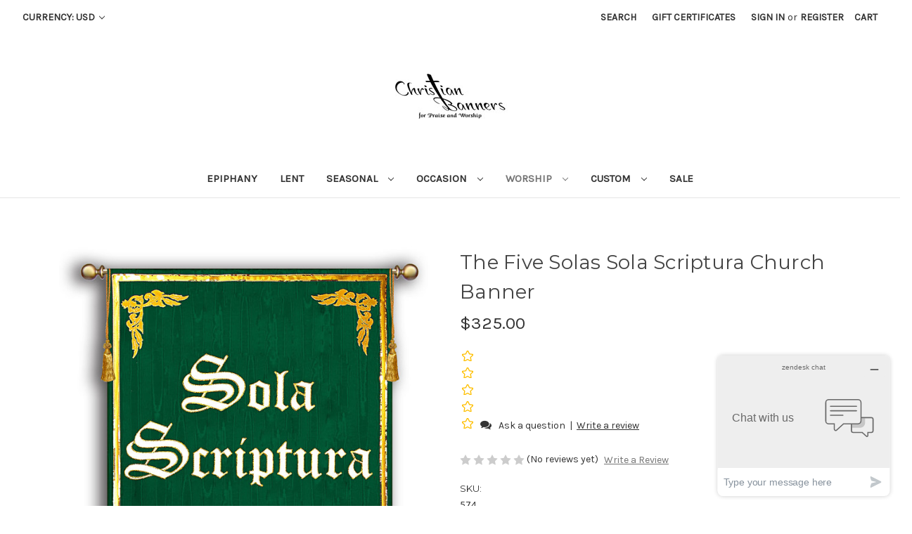

--- FILE ---
content_type: text/html; charset=UTF-8
request_url: https://christianbanners.com/the-five-solas-sola-scriptura-church-banner/?setCurrencyId=1
body_size: 27293
content:


<!DOCTYPE html>
<html class="no-js" lang="en">
    <head>
        <title>The Five Solas Sola Scriptura Church Banner - Christian Banners for Praise and Worship</title>
        <link rel="dns-prefetch preconnect" href="https://cdn11.bigcommerce.com/s-ad129" crossorigin><link rel="dns-prefetch preconnect" href="https://fonts.googleapis.com/" crossorigin><link rel="dns-prefetch preconnect" href="https://fonts.gstatic.com/" crossorigin>
        <meta property="product:price:amount" content="325" /><meta property="product:price:currency" content="USD" /><meta property="og:url" content="https://christianbanners.com/the-five-solas-sola-scriptura-church-banner/" /><meta property="og:site_name" content="Christian Banners for Praise and Worship" /><meta name="keywords" content="Reformation; reform; sola; soli; solus, faith, scripture, alone"><meta name="description" content="5 Solas Cloth Banner"><link rel='canonical' href='https://christianbanners.com/the-five-solas-sola-scriptura-church-banner/' /><meta name='platform' content='bigcommerce.stencil' /><meta property="og:type" content="product" />
<meta property="og:title" content="The Five Solas Sola Scriptura Church Banner" />
<meta property="og:description" content="5 Solas Cloth Banner" />
<meta property="og:image" content="https://cdn11.bigcommerce.com/s-ad129/products/576/images/2282/Sola-Scriptura-with-scroll-green__49067.1484021281.559.758.jpg?c=2" />
<meta property="fb:admins" content="1626555143" />
<meta property="pinterest:richpins" content="enabled" />
        
         

        <link href="https://cdn11.bigcommerce.com/s-ad129/product_images/favicon.ico" rel="shortcut icon">
        <meta name="viewport" content="width=device-width, initial-scale=1">

        <script nonce="">
            document.documentElement.className = document.documentElement.className.replace('no-js', 'js');
        </script>

        <script nonce="">
    function browserSupportsAllFeatures() {
        return window.Promise
            && window.fetch
            && window.URL
            && window.URLSearchParams
            && window.WeakMap
            // object-fit support
            && ('objectFit' in document.documentElement.style);
    }

    function loadScript(src) {
        var js = document.createElement('script');
        js.src = src;
        js.onerror = function () {
            console.error('Failed to load polyfill script ' + src);
        };
        document.head.appendChild(js);
    }

    if (!browserSupportsAllFeatures()) {
        loadScript('https://cdn11.bigcommerce.com/s-ad129/stencil/9f9142c0-366a-013e-55aa-66e3a3109bb7/e/cdea6d40-ac29-013e-2066-42ed863c184b/dist/theme-bundle.polyfills.js');
    }
</script>
        <script nonce="">window.consentManagerTranslations = `{"locale":"en","locales":{"consent_manager.data_collection_warning":"en","consent_manager.accept_all_cookies":"en","consent_manager.gdpr_settings":"en","consent_manager.data_collection_preferences":"en","consent_manager.manage_data_collection_preferences":"en","consent_manager.use_data_by_cookies":"en","consent_manager.data_categories_table":"en","consent_manager.allow":"en","consent_manager.accept":"en","consent_manager.deny":"en","consent_manager.dismiss":"en","consent_manager.reject_all":"en","consent_manager.category":"en","consent_manager.purpose":"en","consent_manager.functional_category":"en","consent_manager.functional_purpose":"en","consent_manager.analytics_category":"en","consent_manager.analytics_purpose":"en","consent_manager.targeting_category":"en","consent_manager.advertising_category":"en","consent_manager.advertising_purpose":"en","consent_manager.essential_category":"en","consent_manager.esential_purpose":"en","consent_manager.yes":"en","consent_manager.no":"en","consent_manager.not_available":"en","consent_manager.cancel":"en","consent_manager.save":"en","consent_manager.back_to_preferences":"en","consent_manager.close_without_changes":"en","consent_manager.unsaved_changes":"en","consent_manager.by_using":"en","consent_manager.agree_on_data_collection":"en","consent_manager.change_preferences":"en","consent_manager.cancel_dialog_title":"en","consent_manager.privacy_policy":"en","consent_manager.allow_category_tracking":"en","consent_manager.disallow_category_tracking":"en"},"translations":{"consent_manager.data_collection_warning":"We use cookies (and other similar technologies) to collect data to improve your shopping experience.","consent_manager.accept_all_cookies":"Accept All Cookies","consent_manager.gdpr_settings":"Settings","consent_manager.data_collection_preferences":"Website Data Collection Preferences","consent_manager.manage_data_collection_preferences":"Manage Website Data Collection Preferences","consent_manager.use_data_by_cookies":" uses data collected by cookies and JavaScript libraries to improve your shopping experience.","consent_manager.data_categories_table":"The table below outlines how we use this data by category. To opt out of a category of data collection, select 'No' and save your preferences.","consent_manager.allow":"Allow","consent_manager.accept":"Accept","consent_manager.deny":"Deny","consent_manager.dismiss":"Dismiss","consent_manager.reject_all":"Reject all","consent_manager.category":"Category","consent_manager.purpose":"Purpose","consent_manager.functional_category":"Functional","consent_manager.functional_purpose":"Enables enhanced functionality, such as videos and live chat. If you do not allow these, then some or all of these functions may not work properly.","consent_manager.analytics_category":"Analytics","consent_manager.analytics_purpose":"Provide statistical information on site usage, e.g., web analytics so we can improve this website over time.","consent_manager.targeting_category":"Targeting","consent_manager.advertising_category":"Advertising","consent_manager.advertising_purpose":"Used to create profiles or personalize content to enhance your shopping experience.","consent_manager.essential_category":"Essential","consent_manager.esential_purpose":"Essential for the site and any requested services to work, but do not perform any additional or secondary function.","consent_manager.yes":"Yes","consent_manager.no":"No","consent_manager.not_available":"N/A","consent_manager.cancel":"Cancel","consent_manager.save":"Save","consent_manager.back_to_preferences":"Back to Preferences","consent_manager.close_without_changes":"You have unsaved changes to your data collection preferences. Are you sure you want to close without saving?","consent_manager.unsaved_changes":"You have unsaved changes","consent_manager.by_using":"By using our website, you're agreeing to our","consent_manager.agree_on_data_collection":"By using our website, you're agreeing to the collection of data as described in our ","consent_manager.change_preferences":"You can change your preferences at any time","consent_manager.cancel_dialog_title":"Are you sure you want to cancel?","consent_manager.privacy_policy":"Privacy Policy","consent_manager.allow_category_tracking":"Allow [CATEGORY_NAME] tracking","consent_manager.disallow_category_tracking":"Disallow [CATEGORY_NAME] tracking"}}`;</script>

        <script nonce="">
            window.lazySizesConfig = window.lazySizesConfig || {};
            window.lazySizesConfig.loadMode = 1;
        </script>
        <script nonce="" async src="https://cdn11.bigcommerce.com/s-ad129/stencil/9f9142c0-366a-013e-55aa-66e3a3109bb7/e/cdea6d40-ac29-013e-2066-42ed863c184b/dist/theme-bundle.head_async.js"></script>
        
        <link href="https://fonts.googleapis.com/css?family=Montserrat:700,500,400%7CKarla:400&display=block" rel="stylesheet">
        
        <script nonce="" async src="https://cdn11.bigcommerce.com/s-ad129/stencil/9f9142c0-366a-013e-55aa-66e3a3109bb7/e/cdea6d40-ac29-013e-2066-42ed863c184b/dist/theme-bundle.font.js"></script>

        <link data-stencil-stylesheet href="https://cdn11.bigcommerce.com/s-ad129/stencil/9f9142c0-366a-013e-55aa-66e3a3109bb7/e/cdea6d40-ac29-013e-2066-42ed863c184b/css/theme-9fb8a480-366a-013e-55aa-66e3a3109bb7.css" rel="stylesheet">

        <!-- Start Tracking Code for analytics_facebook -->

<script>
!function(f,b,e,v,n,t,s){if(f.fbq)return;n=f.fbq=function(){n.callMethod?n.callMethod.apply(n,arguments):n.queue.push(arguments)};if(!f._fbq)f._fbq=n;n.push=n;n.loaded=!0;n.version='2.0';n.queue=[];t=b.createElement(e);t.async=!0;t.src=v;s=b.getElementsByTagName(e)[0];s.parentNode.insertBefore(t,s)}(window,document,'script','https://connect.facebook.net/en_US/fbevents.js');

fbq('set', 'autoConfig', 'false', '1891291601153035');
fbq('dataProcessingOptions', ['LDU'], 0, 0);
fbq('init', '1891291601153035', {"external_id":"bf3fe207-3aa2-448c-8918-288e2932f3e6"});
fbq('set', 'agent', 'bigcommerce', '1891291601153035');

function trackEvents() {
    var pathName = window.location.pathname;

    fbq('track', 'PageView', {}, "");

    // Search events start -- only fire if the shopper lands on the /search.php page
    if (pathName.indexOf('/search.php') === 0 && getUrlParameter('search_query')) {
        fbq('track', 'Search', {
            content_type: 'product_group',
            content_ids: [],
            search_string: getUrlParameter('search_query')
        });
    }
    // Search events end

    // Wishlist events start -- only fire if the shopper attempts to add an item to their wishlist
    if (pathName.indexOf('/wishlist.php') === 0 && getUrlParameter('added_product_id')) {
        fbq('track', 'AddToWishlist', {
            content_type: 'product_group',
            content_ids: []
        });
    }
    // Wishlist events end

    // Lead events start -- only fire if the shopper subscribes to newsletter
    if (pathName.indexOf('/subscribe.php') === 0 && getUrlParameter('result') === 'success') {
        fbq('track', 'Lead', {});
    }
    // Lead events end

    // Registration events start -- only fire if the shopper registers an account
    if (pathName.indexOf('/login.php') === 0 && getUrlParameter('action') === 'account_created') {
        fbq('track', 'CompleteRegistration', {}, "");
    }
    // Registration events end

    

    function getUrlParameter(name) {
        var cleanName = name.replace(/[\[]/, '\[').replace(/[\]]/, '\]');
        var regex = new RegExp('[\?&]' + cleanName + '=([^&#]*)');
        var results = regex.exec(window.location.search);
        return results === null ? '' : decodeURIComponent(results[1].replace(/\+/g, ' '));
    }
}

if (window.addEventListener) {
    window.addEventListener("load", trackEvents, false)
}
</script>
<noscript><img height="1" width="1" style="display:none" alt="null" src="https://www.facebook.com/tr?id=1891291601153035&ev=PageView&noscript=1&a=plbigcommerce1.2&eid="/></noscript>

<!-- End Tracking Code for analytics_facebook -->

<!-- Start Tracking Code for analytics_googleanalytics4 -->

<script data-cfasync="false" src="https://cdn11.bigcommerce.com/shared/js/google_analytics4_bodl_subscribers-358423becf5d870b8b603a81de597c10f6bc7699.js" integrity="sha256-gtOfJ3Avc1pEE/hx6SKj/96cca7JvfqllWA9FTQJyfI=" crossorigin="anonymous"></script>
<script data-cfasync="false">
  (function () {
    window.dataLayer = window.dataLayer || [];

    function gtag(){
        dataLayer.push(arguments);
    }

    function initGA4(event) {
         function setupGtag() {
            function configureGtag() {
                gtag('js', new Date());
                gtag('set', 'developer_id.dMjk3Nj', true);
                gtag('config', 'G-Y985B3V6QX');
            }

            var script = document.createElement('script');

            script.src = 'https://www.googletagmanager.com/gtag/js?id=G-Y985B3V6QX';
            script.async = true;
            script.onload = configureGtag;

            document.head.appendChild(script);
        }

        setupGtag();

        if (typeof subscribeOnBodlEvents === 'function') {
            subscribeOnBodlEvents('G-Y985B3V6QX', false);
        }

        window.removeEventListener(event.type, initGA4);
    }

    

    var eventName = document.readyState === 'complete' ? 'consentScriptsLoaded' : 'DOMContentLoaded';
    window.addEventListener(eventName, initGA4, false);
  })()
</script>

<!-- End Tracking Code for analytics_googleanalytics4 -->


<script type="text/javascript" src="https://checkout-sdk.bigcommerce.com/v1/loader.js" defer ></script>
<script type="text/javascript">
var BCData = {"product_attributes":{"sku":"574","upc":null,"mpn":null,"gtin":null,"weight":null,"base":false,"image":null,"stock":null,"instock":true,"stock_message":null,"purchasable":true,"purchasing_message":null,"call_for_price_message":null,"price":{"without_tax":{"formatted":"$325.00","value":325,"currency":"USD"},"tax_label":"WA State Sales Tax"}}};
</script>
<!-- Start of  Zendesk Widget script -->
<script id="ze-snippet" src="https://static.zdassets.com/ekr/snippet.js?key=d0d1a5a7-54a8-4fd8-a61e-daf3834aa2e6"> </script>
<!-- End of  Zendesk Widget script -->
 <script data-cfasync="false" src="https://microapps.bigcommerce.com/bodl-events/1.9.4/index.js" integrity="sha256-Y0tDj1qsyiKBRibKllwV0ZJ1aFlGYaHHGl/oUFoXJ7Y=" nonce="" crossorigin="anonymous"></script>
 <script data-cfasync="false" nonce="">

 (function() {
    function decodeBase64(base64) {
       const text = atob(base64);
       const length = text.length;
       const bytes = new Uint8Array(length);
       for (let i = 0; i < length; i++) {
          bytes[i] = text.charCodeAt(i);
       }
       const decoder = new TextDecoder();
       return decoder.decode(bytes);
    }
    window.bodl = JSON.parse(decodeBase64("[base64]"));
 })()

 </script>

<script nonce="">
(function () {
    var xmlHttp = new XMLHttpRequest();

    xmlHttp.open('POST', 'https://bes.gcp.data.bigcommerce.com/nobot');
    xmlHttp.setRequestHeader('Content-Type', 'application/json');
    xmlHttp.send('{"store_id":"160853","timezone_offset":"-7.0","timestamp":"2026-01-21T06:43:15.30186000Z","visit_id":"06b2d81e-b656-4471-96d8-5a65af12c66f","channel_id":1}');
})();
</script>

    </head>
    <body>
        <svg data-src="https://cdn11.bigcommerce.com/s-ad129/stencil/9f9142c0-366a-013e-55aa-66e3a3109bb7/e/cdea6d40-ac29-013e-2066-42ed863c184b/img/icon-sprite.svg" class="icons-svg-sprite"></svg>

        <a href="#main-content" class="skip-to-main-link">Skip to main content</a>
<header class="header" role="banner">
    <a href="#" class="mobileMenu-toggle" data-mobile-menu-toggle="menu">
        <span class="mobileMenu-toggleIcon">Toggle menu</span>
    </a>
    <nav class="navUser">
        <ul class="navUser-section">
    <li class="navUser-item">
        <a class="navUser-action navUser-action--currencySelector has-dropdown"
           href="#"
           data-dropdown="currencySelection"
           aria-controls="currencySelection"
           aria-expanded="false"
        >
            Currency: USD
            <i class="icon" aria-hidden="true">
                <svg>
                    <use href="#icon-chevron-down" />
                </svg>
            </i>
        </a>
        <ul class="dropdown-menu" id="currencySelection" data-dropdown-content aria-hidden="true" tabindex="-1">
            <li class="dropdown-menu-item">
                <a href="https://christianbanners.com/the-five-solas-sola-scriptura-church-banner/?setCurrencyId=1"
                   data-currency-code="USD"
                   data-cart-currency-switch-url="https://christianbanners.com/cart/change-currency"
                   data-warning="Promotions and gift certificates that don&#x27;t apply to the new currency will be removed from your cart. Are you sure you want to continue?"
                >
                    <strong>Default Currency</strong>
                </a>
            </li>
            <li class="dropdown-menu-item">
                <a href="https://christianbanners.com/the-five-solas-sola-scriptura-church-banner/?setCurrencyId=2"
                   data-currency-code="EUR"
                   data-cart-currency-switch-url="https://christianbanners.com/cart/change-currency"
                   data-warning="Promotions and gift certificates that don&#x27;t apply to the new currency will be removed from your cart. Are you sure you want to continue?"
                >
                    Euro
                </a>
            </li>
            <li class="dropdown-menu-item">
                <a href="https://christianbanners.com/the-five-solas-sola-scriptura-church-banner/?setCurrencyId=3"
                   data-currency-code="GBP"
                   data-cart-currency-switch-url="https://christianbanners.com/cart/change-currency"
                   data-warning="Promotions and gift certificates that don&#x27;t apply to the new currency will be removed from your cart. Are you sure you want to continue?"
                >
                    British Pound
                </a>
            </li>
            <li class="dropdown-menu-item">
                <a href="https://christianbanners.com/the-five-solas-sola-scriptura-church-banner/?setCurrencyId=4"
                   data-currency-code="AUD"
                   data-cart-currency-switch-url="https://christianbanners.com/cart/change-currency"
                   data-warning="Promotions and gift certificates that don&#x27;t apply to the new currency will be removed from your cart. Are you sure you want to continue?"
                >
                    Australian Dollar
                </a>
            </li>
            <li class="dropdown-menu-item">
                <a href="https://christianbanners.com/the-five-solas-sola-scriptura-church-banner/?setCurrencyId=5"
                   data-currency-code="CAD"
                   data-cart-currency-switch-url="https://christianbanners.com/cart/change-currency"
                   data-warning="Promotions and gift certificates that don&#x27;t apply to the new currency will be removed from your cart. Are you sure you want to continue?"
                >
                    Canadian Dollar
                </a>
            </li>
            <li class="dropdown-menu-item">
                <a href="https://christianbanners.com/the-five-solas-sola-scriptura-church-banner/?setCurrencyId=6"
                   data-currency-code="JPY"
                   data-cart-currency-switch-url="https://christianbanners.com/cart/change-currency"
                   data-warning="Promotions and gift certificates that don&#x27;t apply to the new currency will be removed from your cart. Are you sure you want to continue?"
                >
                    Japanese Yen
                </a>
            </li>
            <li class="dropdown-menu-item">
                <a href="https://christianbanners.com/the-five-solas-sola-scriptura-church-banner/?setCurrencyId=7"
                   data-currency-code="INR"
                   data-cart-currency-switch-url="https://christianbanners.com/cart/change-currency"
                   data-warning="Promotions and gift certificates that don&#x27;t apply to the new currency will be removed from your cart. Are you sure you want to continue?"
                >
                    Indian Rupee
                </a>
            </li>
        </ul>
    </li>
</ul>


    <ul class="navUser-section navUser-section--alt">
        <li class="navUser-item">
            <a class="navUser-action navUser-item--compare"
               href="/compare"
               data-compare-nav
               aria-label="Compare"
            >
                Compare <span class="countPill countPill--positive countPill--alt"></span>
            </a>
        </li>
        <li class="navUser-item">
            <button class="navUser-action navUser-action--quickSearch"
               type="button"
               id="quick-search-expand"
               data-search="quickSearch"
               aria-controls="quickSearch"
               aria-label="Search"
            >
                Search
            </button>
        </li>
            <li class="navUser-item">
                <a class="navUser-action"
                   href="/giftcertificates.php"
                   aria-label="Gift Certificates"
                >
                    Gift Certificates
                </a>
            </li>
        <li class="navUser-item navUser-item--account">
                <a class="navUser-action"
                   href="/login.php"
                   aria-label="Sign in"
                >
                    Sign in
                </a>
                    <span class="navUser-or">or</span>
                    <a class="navUser-action"
                       href="/login.php?action&#x3D;create_account"
                       aria-label="Register"
                    >
                        Register
                    </a>
        </li>
        <li class="navUser-item navUser-item--cart">
            <a class="navUser-action"
               data-cart-preview
               data-dropdown="cart-preview-dropdown"
               data-options="align:right"
               href="/cart.php"
               aria-label="Cart with 0 items"
            >
                <span class="navUser-item-cartLabel">Cart</span>
                <span class="countPill cart-quantity"></span>
            </a>

            <div class="dropdown-menu" id="cart-preview-dropdown" data-dropdown-content aria-hidden="true"></div>
        </li>
    </ul>
    <div class="dropdown dropdown--quickSearch" id="quickSearch" aria-hidden="true" data-prevent-quick-search-close>
        <div class="container">
    <form class="form" data-url="/search.php" data-quick-search-form>
        <fieldset class="form-fieldset">
            <div class="form-field">
                <label class="is-srOnly" for="nav-quick-search">Search</label>
                <input class="form-input"
                       data-search-quick
                       name="nav-quick-search"
                       id="nav-quick-search"
                       data-error-message="Search field cannot be empty."
                       placeholder="Search the store"
                       autocomplete="off"
                >
            </div>
        </fieldset>
    </form>
    <section class="quickSearchResults" data-bind="html: results"></section>
    <p role="status"
       aria-live="polite"
       class="aria-description--hidden"
       data-search-aria-message-predefined-text="product results for"
    ></p>
</div>
    </div>
</nav>

        <div class="header-logo header-logo--center">
            <a href="https://christianbanners.com/" class="header-logo__link" data-header-logo-link>
        <img class="header-logo-image-unknown-size"
             src="https://cdn11.bigcommerce.com/s-ad129/images/stencil/original/cb-logo-bw-m_1485455312__56393.original.jpg"
             alt="Christian Banners for Praise and Worship"
             title="Christian Banners for Praise and Worship">
</a>
        </div>
    <div class="navPages-container" id="menu" data-menu>
        <nav class="navPages">
    <div class="navPages-quickSearch">
        <div class="container">
    <form class="form" data-url="/search.php" data-quick-search-form>
        <fieldset class="form-fieldset">
            <div class="form-field">
                <label class="is-srOnly" for="nav-menu-quick-search">Search</label>
                <input class="form-input"
                       data-search-quick
                       name="nav-menu-quick-search"
                       id="nav-menu-quick-search"
                       data-error-message="Search field cannot be empty."
                       placeholder="Search the store"
                       autocomplete="off"
                >
            </div>
        </fieldset>
    </form>
    <section class="quickSearchResults" data-bind="html: results"></section>
    <p role="status"
       aria-live="polite"
       class="aria-description--hidden"
       data-search-aria-message-predefined-text="product results for"
    ></p>
</div>
    </div>
    <ul class="navPages-list navPages-list-depth-max">
            <li class="navPages-item">
                    <a class="navPages-action"
       href="https://christianbanners.com/epiphany-banners/"
       aria-label="Epiphany"
    >
        Epiphany
    </a>
            </li>
            <li class="navPages-item">
                    <a class="navPages-action"
       href="https://christianbanners.com/lent-church-banners/"
       aria-label="Lent"
    >
        Lent
    </a>
            </li>
            <li class="navPages-item">
                    <a class="navPages-action navPages-action-depth-max has-subMenu is-root"
       href="https://christianbanners.com/Seasonal-Church-Banners"
       data-collapsible="navPages-46"
       aria-label="Seasonal"
    >
        Seasonal
        <i class="icon navPages-action-moreIcon" aria-hidden="true">
            <svg><use href="#icon-chevron-down" /></svg>
        </i>
    </a>
    <div class="navPage-subMenu navPage-subMenu-horizontal" id="navPages-46" aria-hidden="true" tabindex="-1">
    <ul class="navPage-subMenu-list">
        <li class="navPage-subMenu-item-parent">
            <a class="navPage-subMenu-action navPages-action navPages-action-depth-max" href="https://christianbanners.com/Seasonal-Church-Banners">All Seasonal</a>
        </li>
            <li class="navPage-subMenu-item-child">
                    <a class="navPage-subMenu-action navPages-action" href="https://christianbanners.com/Ordinary-Time-Banners">Ordinary Time Banners for church</a>
            </li>
            <li class="navPage-subMenu-item-child">
                    <a class="navPage-subMenu-action navPages-action" href="https://christianbanners.com/palm-sunday-worship-banners/">Palm Sunday</a>
            </li>
            <li class="navPage-subMenu-item-child">
                    <a class="navPage-subMenu-action navPages-action" href="https://christianbanners.com/easter-church-banners/">Easter</a>
            </li>
            <li class="navPage-subMenu-item-child">
                    <a class="navPage-subMenu-action navPages-action" href="https://christianbanners.com/Pentecost-Church-Banners">Pentecost Church Banners</a>
            </li>
            <li class="navPage-subMenu-item-child">
                    <a class="navPage-subMenu-action navPages-action" href="https://christianbanners.com/patriotic-church-banners/">Patriotic</a>
            </li>
            <li class="navPage-subMenu-item-child">
                    <a class="navPage-subMenu-action navPages-action" href="https://christianbanners.com/Thanksgiving-Banners-for-church">Thanksgiving Worship Banners</a>
            </li>
            <li class="navPage-subMenu-item-child">
                    <a class="navPage-subMenu-action navPages-action" href="https://christianbanners.com/advent-church-banners/">Advent Church Banners</a>
            </li>
            <li class="navPage-subMenu-item-child">
                    <a class="navPage-subMenu-action navPages-action" href="https://christianbanners.com/christmas-church-banners/">Christmas</a>
            </li>
    </ul>
</div>
            </li>
            <li class="navPages-item">
                    <a class="navPages-action navPages-action-depth-max has-subMenu is-root"
       href="https://christianbanners.com/occasion/"
       data-collapsible="navPages-38"
       aria-label="Occasion"
    >
        Occasion
        <i class="icon navPages-action-moreIcon" aria-hidden="true">
            <svg><use href="#icon-chevron-down" /></svg>
        </i>
    </a>
    <div class="navPage-subMenu navPage-subMenu-horizontal" id="navPages-38" aria-hidden="true" tabindex="-1">
    <ul class="navPage-subMenu-list">
        <li class="navPage-subMenu-item-parent">
            <a class="navPage-subMenu-action navPages-action navPages-action-depth-max" href="https://christianbanners.com/occasion/">All Occasion</a>
        </li>
            <li class="navPage-subMenu-item-child">
                    <a class="navPage-subMenu-action navPages-action" href="https://christianbanners.com/Baptism-Banners-for-Church">Baptism Banners for Church</a>
            </li>
            <li class="navPage-subMenu-item-child">
                    <a class="navPage-subMenu-action navPages-action" href="https://christianbanners.com/church-communion-banners/">Communion</a>
            </li>
            <li class="navPage-subMenu-item-child">
                    <a class="navPage-subMenu-action navPages-action" href="https://christianbanners.com/church-wedding-banners">Wedding Banners</a>
            </li>
            <li class="navPage-subMenu-item-child">
                    <a class="navPage-subMenu-action navPages-action" href="https://christianbanners.com/funeral-banners/">Funeral</a>
            </li>
    </ul>
</div>
            </li>
            <li class="navPages-item">
                    <a class="navPages-action navPages-action-depth-max has-subMenu is-root activePage"
       href="https://christianbanners.com/church-worship-banners/"
       data-collapsible="navPages-39"
       aria-label="Worship"
    >
        Worship
        <i class="icon navPages-action-moreIcon" aria-hidden="true">
            <svg><use href="#icon-chevron-down" /></svg>
        </i>
    </a>
    <div class="navPage-subMenu navPage-subMenu-horizontal" id="navPages-39" aria-hidden="true" tabindex="-1">
    <ul class="navPage-subMenu-list">
        <li class="navPage-subMenu-item-parent">
            <a class="navPage-subMenu-action navPages-action navPages-action-depth-max" href="https://christianbanners.com/church-worship-banners/">All Worship</a>
        </li>
            <li class="navPage-subMenu-item-child">
                    <a class="navPage-subMenu-action navPages-action" href="https://christianbanners.com/year-round-church-banners/">Year Round</a>
            </li>
            <li class="navPage-subMenu-item-child">
                    <a class="navPage-subMenu-action navPages-action activePage" href="https://christianbanners.com/church-banner-sets/">Church Banner Sets</a>
            </li>
            <li class="navPage-subMenu-item-child">
                    <a class="navPage-subMenu-action navPages-action" href="https://christianbanners.com/Names-of-God-Praise-Banners">Names of God Church Banners</a>
            </li>
            <li class="navPage-subMenu-item-child">
                    <a class="navPage-subMenu-action navPages-action" href="https://christianbanners.com/bible-verse-church-banners/">Verse Banners</a>
            </li>
            <li class="navPage-subMenu-item-child">
                    <a class="navPage-subMenu-action navPages-action" href="https://christianbanners.com/church-prayer-banners/">Prayer Banners</a>
            </li>
            <li class="navPage-subMenu-item-child">
                    <a class="navPage-subMenu-action navPages-action" href="https://christianbanners.com/church-missions-banners/">Missions</a>
            </li>
            <li class="navPage-subMenu-item-child">
                    <a class="navPage-subMenu-action navPages-action" href="https://christianbanners.com/church-discipleship-banners/">Discipleship Banners</a>
            </li>
            <li class="navPage-subMenu-item-child">
                    <a class="navPage-subMenu-action navPages-action" href="https://christianbanners.com/tribes-of-israel-worship-banners/">Tribes of Israel</a>
            </li>
            <li class="navPage-subMenu-item-child">
                    <a class="navPage-subMenu-action navPages-action" href="https://christianbanners.com/Reformation-Banners-for-church">Reformation Church Banners</a>
            </li>
            <li class="navPage-subMenu-item-child">
                    <a class="navPage-subMenu-action navPages-action" href="https://christianbanners.com/messianic/">Messianic Banners</a>
            </li>
            <li class="navPage-subMenu-item-child">
                    <a class="navPage-subMenu-action navPages-action" href="https://christianbanners.com/music-banners-for-worship/">Music Banners</a>
            </li>
            <li class="navPage-subMenu-item-child">
                    <a class="navPage-subMenu-action navPages-action" href="https://christianbanners.com/printed-worship-banners/">Printed Banners</a>
            </li>
    </ul>
</div>
            </li>
            <li class="navPages-item">
                    <a class="navPages-action navPages-action-depth-max has-subMenu is-root"
       href="https://christianbanners.com/custom-worship-banners/"
       data-collapsible="navPages-40"
       aria-label="Custom"
    >
        Custom
        <i class="icon navPages-action-moreIcon" aria-hidden="true">
            <svg><use href="#icon-chevron-down" /></svg>
        </i>
    </a>
    <div class="navPage-subMenu navPage-subMenu-horizontal" id="navPages-40" aria-hidden="true" tabindex="-1">
    <ul class="navPage-subMenu-list">
        <li class="navPage-subMenu-item-parent">
            <a class="navPage-subMenu-action navPages-action navPages-action-depth-max" href="https://christianbanners.com/custom-worship-banners/">All Custom</a>
        </li>
            <li class="navPage-subMenu-item-child">
                    <a class="navPage-subMenu-action navPages-action" href="https://christianbanners.com/custom-church-banners/">Custom Church Banners</a>
            </li>
            <li class="navPage-subMenu-item-child">
                    <a class="navPage-subMenu-action navPages-action" href="https://christianbanners.com/church-banners-in-other-languages/">Other Languages</a>
            </li>
    </ul>
</div>
            </li>
            <li class="navPages-item">
                    <a class="navPages-action"
       href="https://christianbanners.com/church-banners-on-sale/"
       aria-label="Sale"
    >
        Sale
    </a>
            </li>
    </ul>
    <ul class="navPages-list navPages-list--user">
            <li class="navPages-item">
                <a class="navPages-action has-subMenu"
                   href="#"
                   data-collapsible="navPages-currency"
                   aria-controls="navPages-currency"
                   aria-expanded="false"
                   aria-label="Currency: USD"
                >
                    Currency: USD
                    <i class="icon navPages-action-moreIcon" aria-hidden="true">
                        <svg>
                            <use href="#icon-chevron-down"></use>
                        </svg>
                    </i>
                </a>
                <div class="navPage-subMenu" id="navPages-currency" aria-hidden="true" tabindex="-1">
                    <ul class="navPage-subMenu-list">
                        <li class="navPage-subMenu-item">
                            <a class="navPage-subMenu-action navPages-action"
                               href="https://christianbanners.com/the-five-solas-sola-scriptura-church-banner/?setCurrencyId=1"
                               aria-label="Default Currency"
                               data-currency-code="USD"
                               data-cart-currency-switch-url="https://christianbanners.com/cart/change-currency"
                               data-warning="Promotions and gift certificates that don&#x27;t apply to the new currency will be removed from your cart. Are you sure you want to continue?"
                            >
                                    <strong>Default Currency</strong>
                            </a>
                        </li>
                        <li class="navPage-subMenu-item">
                            <a class="navPage-subMenu-action navPages-action"
                               href="https://christianbanners.com/the-five-solas-sola-scriptura-church-banner/?setCurrencyId=2"
                               aria-label="Euro"
                               data-currency-code="EUR"
                               data-cart-currency-switch-url="https://christianbanners.com/cart/change-currency"
                               data-warning="Promotions and gift certificates that don&#x27;t apply to the new currency will be removed from your cart. Are you sure you want to continue?"
                            >
                                    Euro
                            </a>
                        </li>
                        <li class="navPage-subMenu-item">
                            <a class="navPage-subMenu-action navPages-action"
                               href="https://christianbanners.com/the-five-solas-sola-scriptura-church-banner/?setCurrencyId=3"
                               aria-label="British Pound"
                               data-currency-code="GBP"
                               data-cart-currency-switch-url="https://christianbanners.com/cart/change-currency"
                               data-warning="Promotions and gift certificates that don&#x27;t apply to the new currency will be removed from your cart. Are you sure you want to continue?"
                            >
                                    British Pound
                            </a>
                        </li>
                        <li class="navPage-subMenu-item">
                            <a class="navPage-subMenu-action navPages-action"
                               href="https://christianbanners.com/the-five-solas-sola-scriptura-church-banner/?setCurrencyId=4"
                               aria-label="Australian Dollar"
                               data-currency-code="AUD"
                               data-cart-currency-switch-url="https://christianbanners.com/cart/change-currency"
                               data-warning="Promotions and gift certificates that don&#x27;t apply to the new currency will be removed from your cart. Are you sure you want to continue?"
                            >
                                    Australian Dollar
                            </a>
                        </li>
                        <li class="navPage-subMenu-item">
                            <a class="navPage-subMenu-action navPages-action"
                               href="https://christianbanners.com/the-five-solas-sola-scriptura-church-banner/?setCurrencyId=5"
                               aria-label="Canadian Dollar"
                               data-currency-code="CAD"
                               data-cart-currency-switch-url="https://christianbanners.com/cart/change-currency"
                               data-warning="Promotions and gift certificates that don&#x27;t apply to the new currency will be removed from your cart. Are you sure you want to continue?"
                            >
                                    Canadian Dollar
                            </a>
                        </li>
                        <li class="navPage-subMenu-item">
                            <a class="navPage-subMenu-action navPages-action"
                               href="https://christianbanners.com/the-five-solas-sola-scriptura-church-banner/?setCurrencyId=6"
                               aria-label="Japanese Yen"
                               data-currency-code="JPY"
                               data-cart-currency-switch-url="https://christianbanners.com/cart/change-currency"
                               data-warning="Promotions and gift certificates that don&#x27;t apply to the new currency will be removed from your cart. Are you sure you want to continue?"
                            >
                                    Japanese Yen
                            </a>
                        </li>
                        <li class="navPage-subMenu-item">
                            <a class="navPage-subMenu-action navPages-action"
                               href="https://christianbanners.com/the-five-solas-sola-scriptura-church-banner/?setCurrencyId=7"
                               aria-label="Indian Rupee"
                               data-currency-code="INR"
                               data-cart-currency-switch-url="https://christianbanners.com/cart/change-currency"
                               data-warning="Promotions and gift certificates that don&#x27;t apply to the new currency will be removed from your cart. Are you sure you want to continue?"
                            >
                                    Indian Rupee
                            </a>
                        </li>
                    </ul>
                </div>
            </li>
            <li class="navPages-item">
                <a class="navPages-action"
                   href="/giftcertificates.php"
                   aria-label="Gift Certificates"
                >
                    Gift Certificates
                </a>
            </li>
            <li class="navPages-item">
                <a class="navPages-action"
                   href="/login.php"
                   aria-label="Sign in"
                >
                    Sign in
                </a>
                    or
                    <a class="navPages-action"
                       href="/login.php?action&#x3D;create_account"
                       aria-label="Register"
                    >
                        Register
                    </a>
            </li>
    </ul>
</nav>
    </div>
    <div data-content-region="header_navigation_bottom--global"></div>
</header>
<div data-content-region="header_bottom--global"></div>
<div data-content-region="header_bottom"></div>
        <div class="body" id="main-content" data-currency-code="USD">
     
    <div class="container">
        
    <nav aria-label="Breadcrumb">
    <ol class="breadcrumbs">
    </ol>
</nav>

<script type="application/ld+json"  nonce="">
{
    "@context": "https://schema.org",
    "@type": "BreadcrumbList",
    "itemListElement":
    [
        {
            "@type": "ListItem",
            "position": 1,
            "item": {
                "@id": "https://christianbanners.com/",
                "name": "Home"
            }
        },
        {
            "@type": "ListItem",
            "position": 2,
            "item": {
                "@id": "https://christianbanners.com/church-worship-banners/",
                "name": "Worship"
            }
        },
        {
            "@type": "ListItem",
            "position": 3,
            "item": {
                "@id": "https://christianbanners.com/Reformation-Banners-for-church",
                "name": "Reformation Church Banners"
            }
        },
        {
            "@type": "ListItem",
            "position": 4,
            "item": {
                "@id": "https://christianbanners.com/the-five-solas-sola-scriptura-church-banner/",
                "name": "The Five Solas Sola Scriptura Church Banner"
            }
        }
    ]
}
</script>


    <div>
        

<div class="productView"
    data-event-type="product"
    data-entity-id="576"
    data-name="The Five Solas Sola Scriptura Church Banner"
    data-product-category="
        Worship/Church Banner Sets, 
            Worship/Year Round, 
            Worship/Reformation Church Banners, 
            View All
    "
    data-product-brand=""
    data-product-price="
            325
"
    data-product-variant="single-product-option">


    <section class="productView-images" data-image-gallery>
        <span
    data-carousel-content-change-message
    class="aria-description--hidden"
    aria-live="polite" 
    role="status"></span>
        <figure class="productView-image"
                data-image-gallery-main
                data-zoom-image="https://cdn11.bigcommerce.com/s-ad129/images/stencil/1280x1280/products/576/2282/Sola-Scriptura-with-scroll-green__49067.1484021281.jpg?c=2"
                >
            <div class="productView-img-container">
                    <a href="https://cdn11.bigcommerce.com/s-ad129/images/stencil/1280x1280/products/576/2282/Sola-Scriptura-with-scroll-green__49067.1484021281.jpg?c=2"
                        target="_blank">
                <img src="https://cdn11.bigcommerce.com/s-ad129/images/stencil/569x750/products/576/2282/Sola-Scriptura-with-scroll-green__49067.1484021281.jpg?c=2" alt="Green Background" title="Green Background" data-sizes="auto"
    srcset="https://cdn11.bigcommerce.com/s-ad129/images/stencil/80w/products/576/2282/Sola-Scriptura-with-scroll-green__49067.1484021281.jpg?c=2"
data-srcset="https://cdn11.bigcommerce.com/s-ad129/images/stencil/80w/products/576/2282/Sola-Scriptura-with-scroll-green__49067.1484021281.jpg?c=2 80w, https://cdn11.bigcommerce.com/s-ad129/images/stencil/160w/products/576/2282/Sola-Scriptura-with-scroll-green__49067.1484021281.jpg?c=2 160w, https://cdn11.bigcommerce.com/s-ad129/images/stencil/320w/products/576/2282/Sola-Scriptura-with-scroll-green__49067.1484021281.jpg?c=2 320w, https://cdn11.bigcommerce.com/s-ad129/images/stencil/640w/products/576/2282/Sola-Scriptura-with-scroll-green__49067.1484021281.jpg?c=2 640w, https://cdn11.bigcommerce.com/s-ad129/images/stencil/960w/products/576/2282/Sola-Scriptura-with-scroll-green__49067.1484021281.jpg?c=2 960w, https://cdn11.bigcommerce.com/s-ad129/images/stencil/1280w/products/576/2282/Sola-Scriptura-with-scroll-green__49067.1484021281.jpg?c=2 1280w, https://cdn11.bigcommerce.com/s-ad129/images/stencil/1920w/products/576/2282/Sola-Scriptura-with-scroll-green__49067.1484021281.jpg?c=2 1920w, https://cdn11.bigcommerce.com/s-ad129/images/stencil/2560w/products/576/2282/Sola-Scriptura-with-scroll-green__49067.1484021281.jpg?c=2 2560w"

class="lazyload productView-image--default"

data-main-image />
                    </a>
            </div>
        </figure>
        <ul class="productView-thumbnails" data-slick='{
                "infinite": false,
                "mobileFirst": true,
                "dots": false,
                "accessibility": false,
                "slidesToShow": 5,
                "slidesToScroll": 5
            }'>
                <li class="productView-thumbnail">
                    <a
                        class="productView-thumbnail-link"
                        href="https://cdn11.bigcommerce.com/s-ad129/images/stencil/1280x1280/products/576/2282/Sola-Scriptura-with-scroll-green__49067.1484021281.jpg?c=2"
                        data-image-gallery-item
                        data-image-gallery-new-image-url="https://cdn11.bigcommerce.com/s-ad129/images/stencil/569x750/products/576/2282/Sola-Scriptura-with-scroll-green__49067.1484021281.jpg?c=2"
                        data-image-gallery-new-image-srcset="https://cdn11.bigcommerce.com/s-ad129/images/stencil/80w/products/576/2282/Sola-Scriptura-with-scroll-green__49067.1484021281.jpg?c=2 80w, https://cdn11.bigcommerce.com/s-ad129/images/stencil/160w/products/576/2282/Sola-Scriptura-with-scroll-green__49067.1484021281.jpg?c=2 160w, https://cdn11.bigcommerce.com/s-ad129/images/stencil/320w/products/576/2282/Sola-Scriptura-with-scroll-green__49067.1484021281.jpg?c=2 320w, https://cdn11.bigcommerce.com/s-ad129/images/stencil/640w/products/576/2282/Sola-Scriptura-with-scroll-green__49067.1484021281.jpg?c=2 640w, https://cdn11.bigcommerce.com/s-ad129/images/stencil/960w/products/576/2282/Sola-Scriptura-with-scroll-green__49067.1484021281.jpg?c=2 960w, https://cdn11.bigcommerce.com/s-ad129/images/stencil/1280w/products/576/2282/Sola-Scriptura-with-scroll-green__49067.1484021281.jpg?c=2 1280w, https://cdn11.bigcommerce.com/s-ad129/images/stencil/1920w/products/576/2282/Sola-Scriptura-with-scroll-green__49067.1484021281.jpg?c=2 1920w, https://cdn11.bigcommerce.com/s-ad129/images/stencil/2560w/products/576/2282/Sola-Scriptura-with-scroll-green__49067.1484021281.jpg?c=2 2560w"
                        data-image-gallery-zoom-image-url="https://cdn11.bigcommerce.com/s-ad129/images/stencil/1280x1280/products/576/2282/Sola-Scriptura-with-scroll-green__49067.1484021281.jpg?c=2"
                    >
                    <img src="https://cdn11.bigcommerce.com/s-ad129/images/stencil/65x65/products/576/2282/Sola-Scriptura-with-scroll-green__49067.1484021281.jpg?c=2" alt="Green Background" title="Green Background" data-sizes="auto"
    srcset="https://cdn11.bigcommerce.com/s-ad129/images/stencil/80w/products/576/2282/Sola-Scriptura-with-scroll-green__49067.1484021281.jpg?c=2"
data-srcset="https://cdn11.bigcommerce.com/s-ad129/images/stencil/80w/products/576/2282/Sola-Scriptura-with-scroll-green__49067.1484021281.jpg?c=2 80w, https://cdn11.bigcommerce.com/s-ad129/images/stencil/160w/products/576/2282/Sola-Scriptura-with-scroll-green__49067.1484021281.jpg?c=2 160w, https://cdn11.bigcommerce.com/s-ad129/images/stencil/320w/products/576/2282/Sola-Scriptura-with-scroll-green__49067.1484021281.jpg?c=2 320w, https://cdn11.bigcommerce.com/s-ad129/images/stencil/640w/products/576/2282/Sola-Scriptura-with-scroll-green__49067.1484021281.jpg?c=2 640w, https://cdn11.bigcommerce.com/s-ad129/images/stencil/960w/products/576/2282/Sola-Scriptura-with-scroll-green__49067.1484021281.jpg?c=2 960w, https://cdn11.bigcommerce.com/s-ad129/images/stencil/1280w/products/576/2282/Sola-Scriptura-with-scroll-green__49067.1484021281.jpg?c=2 1280w, https://cdn11.bigcommerce.com/s-ad129/images/stencil/1920w/products/576/2282/Sola-Scriptura-with-scroll-green__49067.1484021281.jpg?c=2 1920w, https://cdn11.bigcommerce.com/s-ad129/images/stencil/2560w/products/576/2282/Sola-Scriptura-with-scroll-green__49067.1484021281.jpg?c=2 2560w"

class="lazyload"

 />
                    </a>
                </li>
                <li class="productView-thumbnail">
                    <a
                        class="productView-thumbnail-link"
                        href="https://cdn11.bigcommerce.com/s-ad129/images/stencil/1280x1280/products/576/2279/Sola-Scriptura-with-scroll-purple__04341.1484021266.jpg?c=2"
                        data-image-gallery-item
                        data-image-gallery-new-image-url="https://cdn11.bigcommerce.com/s-ad129/images/stencil/569x750/products/576/2279/Sola-Scriptura-with-scroll-purple__04341.1484021266.jpg?c=2"
                        data-image-gallery-new-image-srcset="https://cdn11.bigcommerce.com/s-ad129/images/stencil/80w/products/576/2279/Sola-Scriptura-with-scroll-purple__04341.1484021266.jpg?c=2 80w, https://cdn11.bigcommerce.com/s-ad129/images/stencil/160w/products/576/2279/Sola-Scriptura-with-scroll-purple__04341.1484021266.jpg?c=2 160w, https://cdn11.bigcommerce.com/s-ad129/images/stencil/320w/products/576/2279/Sola-Scriptura-with-scroll-purple__04341.1484021266.jpg?c=2 320w, https://cdn11.bigcommerce.com/s-ad129/images/stencil/640w/products/576/2279/Sola-Scriptura-with-scroll-purple__04341.1484021266.jpg?c=2 640w, https://cdn11.bigcommerce.com/s-ad129/images/stencil/960w/products/576/2279/Sola-Scriptura-with-scroll-purple__04341.1484021266.jpg?c=2 960w, https://cdn11.bigcommerce.com/s-ad129/images/stencil/1280w/products/576/2279/Sola-Scriptura-with-scroll-purple__04341.1484021266.jpg?c=2 1280w, https://cdn11.bigcommerce.com/s-ad129/images/stencil/1920w/products/576/2279/Sola-Scriptura-with-scroll-purple__04341.1484021266.jpg?c=2 1920w, https://cdn11.bigcommerce.com/s-ad129/images/stencil/2560w/products/576/2279/Sola-Scriptura-with-scroll-purple__04341.1484021266.jpg?c=2 2560w"
                        data-image-gallery-zoom-image-url="https://cdn11.bigcommerce.com/s-ad129/images/stencil/1280x1280/products/576/2279/Sola-Scriptura-with-scroll-purple__04341.1484021266.jpg?c=2"
                    >
                    <img src="https://cdn11.bigcommerce.com/s-ad129/images/stencil/65x65/products/576/2279/Sola-Scriptura-with-scroll-purple__04341.1484021266.jpg?c=2" alt="Purple Background" title="Purple Background" data-sizes="auto"
    srcset="https://cdn11.bigcommerce.com/s-ad129/images/stencil/80w/products/576/2279/Sola-Scriptura-with-scroll-purple__04341.1484021266.jpg?c=2"
data-srcset="https://cdn11.bigcommerce.com/s-ad129/images/stencil/80w/products/576/2279/Sola-Scriptura-with-scroll-purple__04341.1484021266.jpg?c=2 80w, https://cdn11.bigcommerce.com/s-ad129/images/stencil/160w/products/576/2279/Sola-Scriptura-with-scroll-purple__04341.1484021266.jpg?c=2 160w, https://cdn11.bigcommerce.com/s-ad129/images/stencil/320w/products/576/2279/Sola-Scriptura-with-scroll-purple__04341.1484021266.jpg?c=2 320w, https://cdn11.bigcommerce.com/s-ad129/images/stencil/640w/products/576/2279/Sola-Scriptura-with-scroll-purple__04341.1484021266.jpg?c=2 640w, https://cdn11.bigcommerce.com/s-ad129/images/stencil/960w/products/576/2279/Sola-Scriptura-with-scroll-purple__04341.1484021266.jpg?c=2 960w, https://cdn11.bigcommerce.com/s-ad129/images/stencil/1280w/products/576/2279/Sola-Scriptura-with-scroll-purple__04341.1484021266.jpg?c=2 1280w, https://cdn11.bigcommerce.com/s-ad129/images/stencil/1920w/products/576/2279/Sola-Scriptura-with-scroll-purple__04341.1484021266.jpg?c=2 1920w, https://cdn11.bigcommerce.com/s-ad129/images/stencil/2560w/products/576/2279/Sola-Scriptura-with-scroll-purple__04341.1484021266.jpg?c=2 2560w"

class="lazyload"

 />
                    </a>
                </li>
                <li class="productView-thumbnail">
                    <a
                        class="productView-thumbnail-link"
                        href="https://cdn11.bigcommerce.com/s-ad129/images/stencil/1280x1280/products/576/2280/Sola-Scriptura-with-scroll-amethyst__17652.1484021268.jpg?c=2"
                        data-image-gallery-item
                        data-image-gallery-new-image-url="https://cdn11.bigcommerce.com/s-ad129/images/stencil/569x750/products/576/2280/Sola-Scriptura-with-scroll-amethyst__17652.1484021268.jpg?c=2"
                        data-image-gallery-new-image-srcset="https://cdn11.bigcommerce.com/s-ad129/images/stencil/80w/products/576/2280/Sola-Scriptura-with-scroll-amethyst__17652.1484021268.jpg?c=2 80w, https://cdn11.bigcommerce.com/s-ad129/images/stencil/160w/products/576/2280/Sola-Scriptura-with-scroll-amethyst__17652.1484021268.jpg?c=2 160w, https://cdn11.bigcommerce.com/s-ad129/images/stencil/320w/products/576/2280/Sola-Scriptura-with-scroll-amethyst__17652.1484021268.jpg?c=2 320w, https://cdn11.bigcommerce.com/s-ad129/images/stencil/640w/products/576/2280/Sola-Scriptura-with-scroll-amethyst__17652.1484021268.jpg?c=2 640w, https://cdn11.bigcommerce.com/s-ad129/images/stencil/960w/products/576/2280/Sola-Scriptura-with-scroll-amethyst__17652.1484021268.jpg?c=2 960w, https://cdn11.bigcommerce.com/s-ad129/images/stencil/1280w/products/576/2280/Sola-Scriptura-with-scroll-amethyst__17652.1484021268.jpg?c=2 1280w, https://cdn11.bigcommerce.com/s-ad129/images/stencil/1920w/products/576/2280/Sola-Scriptura-with-scroll-amethyst__17652.1484021268.jpg?c=2 1920w, https://cdn11.bigcommerce.com/s-ad129/images/stencil/2560w/products/576/2280/Sola-Scriptura-with-scroll-amethyst__17652.1484021268.jpg?c=2 2560w"
                        data-image-gallery-zoom-image-url="https://cdn11.bigcommerce.com/s-ad129/images/stencil/1280x1280/products/576/2280/Sola-Scriptura-with-scroll-amethyst__17652.1484021268.jpg?c=2"
                    >
                    <img src="https://cdn11.bigcommerce.com/s-ad129/images/stencil/65x65/products/576/2280/Sola-Scriptura-with-scroll-amethyst__17652.1484021268.jpg?c=2" alt="Amethyst Background" title="Amethyst Background" data-sizes="auto"
    srcset="https://cdn11.bigcommerce.com/s-ad129/images/stencil/80w/products/576/2280/Sola-Scriptura-with-scroll-amethyst__17652.1484021268.jpg?c=2"
data-srcset="https://cdn11.bigcommerce.com/s-ad129/images/stencil/80w/products/576/2280/Sola-Scriptura-with-scroll-amethyst__17652.1484021268.jpg?c=2 80w, https://cdn11.bigcommerce.com/s-ad129/images/stencil/160w/products/576/2280/Sola-Scriptura-with-scroll-amethyst__17652.1484021268.jpg?c=2 160w, https://cdn11.bigcommerce.com/s-ad129/images/stencil/320w/products/576/2280/Sola-Scriptura-with-scroll-amethyst__17652.1484021268.jpg?c=2 320w, https://cdn11.bigcommerce.com/s-ad129/images/stencil/640w/products/576/2280/Sola-Scriptura-with-scroll-amethyst__17652.1484021268.jpg?c=2 640w, https://cdn11.bigcommerce.com/s-ad129/images/stencil/960w/products/576/2280/Sola-Scriptura-with-scroll-amethyst__17652.1484021268.jpg?c=2 960w, https://cdn11.bigcommerce.com/s-ad129/images/stencil/1280w/products/576/2280/Sola-Scriptura-with-scroll-amethyst__17652.1484021268.jpg?c=2 1280w, https://cdn11.bigcommerce.com/s-ad129/images/stencil/1920w/products/576/2280/Sola-Scriptura-with-scroll-amethyst__17652.1484021268.jpg?c=2 1920w, https://cdn11.bigcommerce.com/s-ad129/images/stencil/2560w/products/576/2280/Sola-Scriptura-with-scroll-amethyst__17652.1484021268.jpg?c=2 2560w"

class="lazyload"

 />
                    </a>
                </li>
                <li class="productView-thumbnail">
                    <a
                        class="productView-thumbnail-link"
                        href="https://cdn11.bigcommerce.com/s-ad129/images/stencil/1280x1280/products/576/2281/Sola-Scriptura-with-scroll-teal__13057.1484021272.jpg?c=2"
                        data-image-gallery-item
                        data-image-gallery-new-image-url="https://cdn11.bigcommerce.com/s-ad129/images/stencil/569x750/products/576/2281/Sola-Scriptura-with-scroll-teal__13057.1484021272.jpg?c=2"
                        data-image-gallery-new-image-srcset="https://cdn11.bigcommerce.com/s-ad129/images/stencil/80w/products/576/2281/Sola-Scriptura-with-scroll-teal__13057.1484021272.jpg?c=2 80w, https://cdn11.bigcommerce.com/s-ad129/images/stencil/160w/products/576/2281/Sola-Scriptura-with-scroll-teal__13057.1484021272.jpg?c=2 160w, https://cdn11.bigcommerce.com/s-ad129/images/stencil/320w/products/576/2281/Sola-Scriptura-with-scroll-teal__13057.1484021272.jpg?c=2 320w, https://cdn11.bigcommerce.com/s-ad129/images/stencil/640w/products/576/2281/Sola-Scriptura-with-scroll-teal__13057.1484021272.jpg?c=2 640w, https://cdn11.bigcommerce.com/s-ad129/images/stencil/960w/products/576/2281/Sola-Scriptura-with-scroll-teal__13057.1484021272.jpg?c=2 960w, https://cdn11.bigcommerce.com/s-ad129/images/stencil/1280w/products/576/2281/Sola-Scriptura-with-scroll-teal__13057.1484021272.jpg?c=2 1280w, https://cdn11.bigcommerce.com/s-ad129/images/stencil/1920w/products/576/2281/Sola-Scriptura-with-scroll-teal__13057.1484021272.jpg?c=2 1920w, https://cdn11.bigcommerce.com/s-ad129/images/stencil/2560w/products/576/2281/Sola-Scriptura-with-scroll-teal__13057.1484021272.jpg?c=2 2560w"
                        data-image-gallery-zoom-image-url="https://cdn11.bigcommerce.com/s-ad129/images/stencil/1280x1280/products/576/2281/Sola-Scriptura-with-scroll-teal__13057.1484021272.jpg?c=2"
                    >
                    <img src="https://cdn11.bigcommerce.com/s-ad129/images/stencil/65x65/products/576/2281/Sola-Scriptura-with-scroll-teal__13057.1484021272.jpg?c=2" alt="Teal Green Background" title="Teal Green Background" data-sizes="auto"
    srcset="https://cdn11.bigcommerce.com/s-ad129/images/stencil/80w/products/576/2281/Sola-Scriptura-with-scroll-teal__13057.1484021272.jpg?c=2"
data-srcset="https://cdn11.bigcommerce.com/s-ad129/images/stencil/80w/products/576/2281/Sola-Scriptura-with-scroll-teal__13057.1484021272.jpg?c=2 80w, https://cdn11.bigcommerce.com/s-ad129/images/stencil/160w/products/576/2281/Sola-Scriptura-with-scroll-teal__13057.1484021272.jpg?c=2 160w, https://cdn11.bigcommerce.com/s-ad129/images/stencil/320w/products/576/2281/Sola-Scriptura-with-scroll-teal__13057.1484021272.jpg?c=2 320w, https://cdn11.bigcommerce.com/s-ad129/images/stencil/640w/products/576/2281/Sola-Scriptura-with-scroll-teal__13057.1484021272.jpg?c=2 640w, https://cdn11.bigcommerce.com/s-ad129/images/stencil/960w/products/576/2281/Sola-Scriptura-with-scroll-teal__13057.1484021272.jpg?c=2 960w, https://cdn11.bigcommerce.com/s-ad129/images/stencil/1280w/products/576/2281/Sola-Scriptura-with-scroll-teal__13057.1484021272.jpg?c=2 1280w, https://cdn11.bigcommerce.com/s-ad129/images/stencil/1920w/products/576/2281/Sola-Scriptura-with-scroll-teal__13057.1484021272.jpg?c=2 1920w, https://cdn11.bigcommerce.com/s-ad129/images/stencil/2560w/products/576/2281/Sola-Scriptura-with-scroll-teal__13057.1484021272.jpg?c=2 2560w"

class="lazyload"

 />
                    </a>
                </li>
                <li class="productView-thumbnail">
                    <a
                        class="productView-thumbnail-link"
                        href="https://cdn11.bigcommerce.com/s-ad129/images/stencil/1280x1280/products/576/2283/Sola-Scriptura-with-scroll-navy-blue__20674.1484021281.jpg?c=2"
                        data-image-gallery-item
                        data-image-gallery-new-image-url="https://cdn11.bigcommerce.com/s-ad129/images/stencil/569x750/products/576/2283/Sola-Scriptura-with-scroll-navy-blue__20674.1484021281.jpg?c=2"
                        data-image-gallery-new-image-srcset="https://cdn11.bigcommerce.com/s-ad129/images/stencil/80w/products/576/2283/Sola-Scriptura-with-scroll-navy-blue__20674.1484021281.jpg?c=2 80w, https://cdn11.bigcommerce.com/s-ad129/images/stencil/160w/products/576/2283/Sola-Scriptura-with-scroll-navy-blue__20674.1484021281.jpg?c=2 160w, https://cdn11.bigcommerce.com/s-ad129/images/stencil/320w/products/576/2283/Sola-Scriptura-with-scroll-navy-blue__20674.1484021281.jpg?c=2 320w, https://cdn11.bigcommerce.com/s-ad129/images/stencil/640w/products/576/2283/Sola-Scriptura-with-scroll-navy-blue__20674.1484021281.jpg?c=2 640w, https://cdn11.bigcommerce.com/s-ad129/images/stencil/960w/products/576/2283/Sola-Scriptura-with-scroll-navy-blue__20674.1484021281.jpg?c=2 960w, https://cdn11.bigcommerce.com/s-ad129/images/stencil/1280w/products/576/2283/Sola-Scriptura-with-scroll-navy-blue__20674.1484021281.jpg?c=2 1280w, https://cdn11.bigcommerce.com/s-ad129/images/stencil/1920w/products/576/2283/Sola-Scriptura-with-scroll-navy-blue__20674.1484021281.jpg?c=2 1920w, https://cdn11.bigcommerce.com/s-ad129/images/stencil/2560w/products/576/2283/Sola-Scriptura-with-scroll-navy-blue__20674.1484021281.jpg?c=2 2560w"
                        data-image-gallery-zoom-image-url="https://cdn11.bigcommerce.com/s-ad129/images/stencil/1280x1280/products/576/2283/Sola-Scriptura-with-scroll-navy-blue__20674.1484021281.jpg?c=2"
                    >
                    <img src="https://cdn11.bigcommerce.com/s-ad129/images/stencil/65x65/products/576/2283/Sola-Scriptura-with-scroll-navy-blue__20674.1484021281.jpg?c=2" alt="Navy Blue Background" title="Navy Blue Background" data-sizes="auto"
    srcset="https://cdn11.bigcommerce.com/s-ad129/images/stencil/80w/products/576/2283/Sola-Scriptura-with-scroll-navy-blue__20674.1484021281.jpg?c=2"
data-srcset="https://cdn11.bigcommerce.com/s-ad129/images/stencil/80w/products/576/2283/Sola-Scriptura-with-scroll-navy-blue__20674.1484021281.jpg?c=2 80w, https://cdn11.bigcommerce.com/s-ad129/images/stencil/160w/products/576/2283/Sola-Scriptura-with-scroll-navy-blue__20674.1484021281.jpg?c=2 160w, https://cdn11.bigcommerce.com/s-ad129/images/stencil/320w/products/576/2283/Sola-Scriptura-with-scroll-navy-blue__20674.1484021281.jpg?c=2 320w, https://cdn11.bigcommerce.com/s-ad129/images/stencil/640w/products/576/2283/Sola-Scriptura-with-scroll-navy-blue__20674.1484021281.jpg?c=2 640w, https://cdn11.bigcommerce.com/s-ad129/images/stencil/960w/products/576/2283/Sola-Scriptura-with-scroll-navy-blue__20674.1484021281.jpg?c=2 960w, https://cdn11.bigcommerce.com/s-ad129/images/stencil/1280w/products/576/2283/Sola-Scriptura-with-scroll-navy-blue__20674.1484021281.jpg?c=2 1280w, https://cdn11.bigcommerce.com/s-ad129/images/stencil/1920w/products/576/2283/Sola-Scriptura-with-scroll-navy-blue__20674.1484021281.jpg?c=2 1920w, https://cdn11.bigcommerce.com/s-ad129/images/stencil/2560w/products/576/2283/Sola-Scriptura-with-scroll-navy-blue__20674.1484021281.jpg?c=2 2560w"

class="lazyload"

 />
                    </a>
                </li>
                <li class="productView-thumbnail">
                    <a
                        class="productView-thumbnail-link"
                        href="https://cdn11.bigcommerce.com/s-ad129/images/stencil/1280x1280/products/576/2284/Sola-Scriptura-with-scroll-black__83434.1484021294.jpg?c=2"
                        data-image-gallery-item
                        data-image-gallery-new-image-url="https://cdn11.bigcommerce.com/s-ad129/images/stencil/569x750/products/576/2284/Sola-Scriptura-with-scroll-black__83434.1484021294.jpg?c=2"
                        data-image-gallery-new-image-srcset="https://cdn11.bigcommerce.com/s-ad129/images/stencil/80w/products/576/2284/Sola-Scriptura-with-scroll-black__83434.1484021294.jpg?c=2 80w, https://cdn11.bigcommerce.com/s-ad129/images/stencil/160w/products/576/2284/Sola-Scriptura-with-scroll-black__83434.1484021294.jpg?c=2 160w, https://cdn11.bigcommerce.com/s-ad129/images/stencil/320w/products/576/2284/Sola-Scriptura-with-scroll-black__83434.1484021294.jpg?c=2 320w, https://cdn11.bigcommerce.com/s-ad129/images/stencil/640w/products/576/2284/Sola-Scriptura-with-scroll-black__83434.1484021294.jpg?c=2 640w, https://cdn11.bigcommerce.com/s-ad129/images/stencil/960w/products/576/2284/Sola-Scriptura-with-scroll-black__83434.1484021294.jpg?c=2 960w, https://cdn11.bigcommerce.com/s-ad129/images/stencil/1280w/products/576/2284/Sola-Scriptura-with-scroll-black__83434.1484021294.jpg?c=2 1280w, https://cdn11.bigcommerce.com/s-ad129/images/stencil/1920w/products/576/2284/Sola-Scriptura-with-scroll-black__83434.1484021294.jpg?c=2 1920w, https://cdn11.bigcommerce.com/s-ad129/images/stencil/2560w/products/576/2284/Sola-Scriptura-with-scroll-black__83434.1484021294.jpg?c=2 2560w"
                        data-image-gallery-zoom-image-url="https://cdn11.bigcommerce.com/s-ad129/images/stencil/1280x1280/products/576/2284/Sola-Scriptura-with-scroll-black__83434.1484021294.jpg?c=2"
                    >
                    <img src="https://cdn11.bigcommerce.com/s-ad129/images/stencil/65x65/products/576/2284/Sola-Scriptura-with-scroll-black__83434.1484021294.jpg?c=2" alt="Black Background" title="Black Background" data-sizes="auto"
    srcset="https://cdn11.bigcommerce.com/s-ad129/images/stencil/80w/products/576/2284/Sola-Scriptura-with-scroll-black__83434.1484021294.jpg?c=2"
data-srcset="https://cdn11.bigcommerce.com/s-ad129/images/stencil/80w/products/576/2284/Sola-Scriptura-with-scroll-black__83434.1484021294.jpg?c=2 80w, https://cdn11.bigcommerce.com/s-ad129/images/stencil/160w/products/576/2284/Sola-Scriptura-with-scroll-black__83434.1484021294.jpg?c=2 160w, https://cdn11.bigcommerce.com/s-ad129/images/stencil/320w/products/576/2284/Sola-Scriptura-with-scroll-black__83434.1484021294.jpg?c=2 320w, https://cdn11.bigcommerce.com/s-ad129/images/stencil/640w/products/576/2284/Sola-Scriptura-with-scroll-black__83434.1484021294.jpg?c=2 640w, https://cdn11.bigcommerce.com/s-ad129/images/stencil/960w/products/576/2284/Sola-Scriptura-with-scroll-black__83434.1484021294.jpg?c=2 960w, https://cdn11.bigcommerce.com/s-ad129/images/stencil/1280w/products/576/2284/Sola-Scriptura-with-scroll-black__83434.1484021294.jpg?c=2 1280w, https://cdn11.bigcommerce.com/s-ad129/images/stencil/1920w/products/576/2284/Sola-Scriptura-with-scroll-black__83434.1484021294.jpg?c=2 1920w, https://cdn11.bigcommerce.com/s-ad129/images/stencil/2560w/products/576/2284/Sola-Scriptura-with-scroll-black__83434.1484021294.jpg?c=2 2560w"

class="lazyload"

 />
                    </a>
                </li>
                <li class="productView-thumbnail">
                    <a
                        class="productView-thumbnail-link"
                        href="https://cdn11.bigcommerce.com/s-ad129/images/stencil/1280x1280/products/576/2285/Sola-Scriptura-with-scroll-burgundy__51853.1484021295.jpg?c=2"
                        data-image-gallery-item
                        data-image-gallery-new-image-url="https://cdn11.bigcommerce.com/s-ad129/images/stencil/569x750/products/576/2285/Sola-Scriptura-with-scroll-burgundy__51853.1484021295.jpg?c=2"
                        data-image-gallery-new-image-srcset="https://cdn11.bigcommerce.com/s-ad129/images/stencil/80w/products/576/2285/Sola-Scriptura-with-scroll-burgundy__51853.1484021295.jpg?c=2 80w, https://cdn11.bigcommerce.com/s-ad129/images/stencil/160w/products/576/2285/Sola-Scriptura-with-scroll-burgundy__51853.1484021295.jpg?c=2 160w, https://cdn11.bigcommerce.com/s-ad129/images/stencil/320w/products/576/2285/Sola-Scriptura-with-scroll-burgundy__51853.1484021295.jpg?c=2 320w, https://cdn11.bigcommerce.com/s-ad129/images/stencil/640w/products/576/2285/Sola-Scriptura-with-scroll-burgundy__51853.1484021295.jpg?c=2 640w, https://cdn11.bigcommerce.com/s-ad129/images/stencil/960w/products/576/2285/Sola-Scriptura-with-scroll-burgundy__51853.1484021295.jpg?c=2 960w, https://cdn11.bigcommerce.com/s-ad129/images/stencil/1280w/products/576/2285/Sola-Scriptura-with-scroll-burgundy__51853.1484021295.jpg?c=2 1280w, https://cdn11.bigcommerce.com/s-ad129/images/stencil/1920w/products/576/2285/Sola-Scriptura-with-scroll-burgundy__51853.1484021295.jpg?c=2 1920w, https://cdn11.bigcommerce.com/s-ad129/images/stencil/2560w/products/576/2285/Sola-Scriptura-with-scroll-burgundy__51853.1484021295.jpg?c=2 2560w"
                        data-image-gallery-zoom-image-url="https://cdn11.bigcommerce.com/s-ad129/images/stencil/1280x1280/products/576/2285/Sola-Scriptura-with-scroll-burgundy__51853.1484021295.jpg?c=2"
                    >
                    <img src="https://cdn11.bigcommerce.com/s-ad129/images/stencil/65x65/products/576/2285/Sola-Scriptura-with-scroll-burgundy__51853.1484021295.jpg?c=2" alt="Burgundy Background" title="Burgundy Background" data-sizes="auto"
    srcset="https://cdn11.bigcommerce.com/s-ad129/images/stencil/80w/products/576/2285/Sola-Scriptura-with-scroll-burgundy__51853.1484021295.jpg?c=2"
data-srcset="https://cdn11.bigcommerce.com/s-ad129/images/stencil/80w/products/576/2285/Sola-Scriptura-with-scroll-burgundy__51853.1484021295.jpg?c=2 80w, https://cdn11.bigcommerce.com/s-ad129/images/stencil/160w/products/576/2285/Sola-Scriptura-with-scroll-burgundy__51853.1484021295.jpg?c=2 160w, https://cdn11.bigcommerce.com/s-ad129/images/stencil/320w/products/576/2285/Sola-Scriptura-with-scroll-burgundy__51853.1484021295.jpg?c=2 320w, https://cdn11.bigcommerce.com/s-ad129/images/stencil/640w/products/576/2285/Sola-Scriptura-with-scroll-burgundy__51853.1484021295.jpg?c=2 640w, https://cdn11.bigcommerce.com/s-ad129/images/stencil/960w/products/576/2285/Sola-Scriptura-with-scroll-burgundy__51853.1484021295.jpg?c=2 960w, https://cdn11.bigcommerce.com/s-ad129/images/stencil/1280w/products/576/2285/Sola-Scriptura-with-scroll-burgundy__51853.1484021295.jpg?c=2 1280w, https://cdn11.bigcommerce.com/s-ad129/images/stencil/1920w/products/576/2285/Sola-Scriptura-with-scroll-burgundy__51853.1484021295.jpg?c=2 1920w, https://cdn11.bigcommerce.com/s-ad129/images/stencil/2560w/products/576/2285/Sola-Scriptura-with-scroll-burgundy__51853.1484021295.jpg?c=2 2560w"

class="lazyload"

 />
                    </a>
                </li>
                <li class="productView-thumbnail">
                    <a
                        class="productView-thumbnail-link"
                        href="https://cdn11.bigcommerce.com/s-ad129/images/stencil/1280x1280/products/576/2286/Sola-Scriptura-with-scroll-corsair-blue__43121.1484021296.jpg?c=2"
                        data-image-gallery-item
                        data-image-gallery-new-image-url="https://cdn11.bigcommerce.com/s-ad129/images/stencil/569x750/products/576/2286/Sola-Scriptura-with-scroll-corsair-blue__43121.1484021296.jpg?c=2"
                        data-image-gallery-new-image-srcset="https://cdn11.bigcommerce.com/s-ad129/images/stencil/80w/products/576/2286/Sola-Scriptura-with-scroll-corsair-blue__43121.1484021296.jpg?c=2 80w, https://cdn11.bigcommerce.com/s-ad129/images/stencil/160w/products/576/2286/Sola-Scriptura-with-scroll-corsair-blue__43121.1484021296.jpg?c=2 160w, https://cdn11.bigcommerce.com/s-ad129/images/stencil/320w/products/576/2286/Sola-Scriptura-with-scroll-corsair-blue__43121.1484021296.jpg?c=2 320w, https://cdn11.bigcommerce.com/s-ad129/images/stencil/640w/products/576/2286/Sola-Scriptura-with-scroll-corsair-blue__43121.1484021296.jpg?c=2 640w, https://cdn11.bigcommerce.com/s-ad129/images/stencil/960w/products/576/2286/Sola-Scriptura-with-scroll-corsair-blue__43121.1484021296.jpg?c=2 960w, https://cdn11.bigcommerce.com/s-ad129/images/stencil/1280w/products/576/2286/Sola-Scriptura-with-scroll-corsair-blue__43121.1484021296.jpg?c=2 1280w, https://cdn11.bigcommerce.com/s-ad129/images/stencil/1920w/products/576/2286/Sola-Scriptura-with-scroll-corsair-blue__43121.1484021296.jpg?c=2 1920w, https://cdn11.bigcommerce.com/s-ad129/images/stencil/2560w/products/576/2286/Sola-Scriptura-with-scroll-corsair-blue__43121.1484021296.jpg?c=2 2560w"
                        data-image-gallery-zoom-image-url="https://cdn11.bigcommerce.com/s-ad129/images/stencil/1280x1280/products/576/2286/Sola-Scriptura-with-scroll-corsair-blue__43121.1484021296.jpg?c=2"
                    >
                    <img src="https://cdn11.bigcommerce.com/s-ad129/images/stencil/65x65/products/576/2286/Sola-Scriptura-with-scroll-corsair-blue__43121.1484021296.jpg?c=2" alt="Corsair Blue Background" title="Corsair Blue Background" data-sizes="auto"
    srcset="https://cdn11.bigcommerce.com/s-ad129/images/stencil/80w/products/576/2286/Sola-Scriptura-with-scroll-corsair-blue__43121.1484021296.jpg?c=2"
data-srcset="https://cdn11.bigcommerce.com/s-ad129/images/stencil/80w/products/576/2286/Sola-Scriptura-with-scroll-corsair-blue__43121.1484021296.jpg?c=2 80w, https://cdn11.bigcommerce.com/s-ad129/images/stencil/160w/products/576/2286/Sola-Scriptura-with-scroll-corsair-blue__43121.1484021296.jpg?c=2 160w, https://cdn11.bigcommerce.com/s-ad129/images/stencil/320w/products/576/2286/Sola-Scriptura-with-scroll-corsair-blue__43121.1484021296.jpg?c=2 320w, https://cdn11.bigcommerce.com/s-ad129/images/stencil/640w/products/576/2286/Sola-Scriptura-with-scroll-corsair-blue__43121.1484021296.jpg?c=2 640w, https://cdn11.bigcommerce.com/s-ad129/images/stencil/960w/products/576/2286/Sola-Scriptura-with-scroll-corsair-blue__43121.1484021296.jpg?c=2 960w, https://cdn11.bigcommerce.com/s-ad129/images/stencil/1280w/products/576/2286/Sola-Scriptura-with-scroll-corsair-blue__43121.1484021296.jpg?c=2 1280w, https://cdn11.bigcommerce.com/s-ad129/images/stencil/1920w/products/576/2286/Sola-Scriptura-with-scroll-corsair-blue__43121.1484021296.jpg?c=2 1920w, https://cdn11.bigcommerce.com/s-ad129/images/stencil/2560w/products/576/2286/Sola-Scriptura-with-scroll-corsair-blue__43121.1484021296.jpg?c=2 2560w"

class="lazyload"

 />
                    </a>
                </li>
                <li class="productView-thumbnail">
                    <a
                        class="productView-thumbnail-link"
                        href="https://cdn11.bigcommerce.com/s-ad129/images/stencil/1280x1280/products/576/2287/Sola-Scriptura-with-scroll-red__25687.1484021300.jpg?c=2"
                        data-image-gallery-item
                        data-image-gallery-new-image-url="https://cdn11.bigcommerce.com/s-ad129/images/stencil/569x750/products/576/2287/Sola-Scriptura-with-scroll-red__25687.1484021300.jpg?c=2"
                        data-image-gallery-new-image-srcset="https://cdn11.bigcommerce.com/s-ad129/images/stencil/80w/products/576/2287/Sola-Scriptura-with-scroll-red__25687.1484021300.jpg?c=2 80w, https://cdn11.bigcommerce.com/s-ad129/images/stencil/160w/products/576/2287/Sola-Scriptura-with-scroll-red__25687.1484021300.jpg?c=2 160w, https://cdn11.bigcommerce.com/s-ad129/images/stencil/320w/products/576/2287/Sola-Scriptura-with-scroll-red__25687.1484021300.jpg?c=2 320w, https://cdn11.bigcommerce.com/s-ad129/images/stencil/640w/products/576/2287/Sola-Scriptura-with-scroll-red__25687.1484021300.jpg?c=2 640w, https://cdn11.bigcommerce.com/s-ad129/images/stencil/960w/products/576/2287/Sola-Scriptura-with-scroll-red__25687.1484021300.jpg?c=2 960w, https://cdn11.bigcommerce.com/s-ad129/images/stencil/1280w/products/576/2287/Sola-Scriptura-with-scroll-red__25687.1484021300.jpg?c=2 1280w, https://cdn11.bigcommerce.com/s-ad129/images/stencil/1920w/products/576/2287/Sola-Scriptura-with-scroll-red__25687.1484021300.jpg?c=2 1920w, https://cdn11.bigcommerce.com/s-ad129/images/stencil/2560w/products/576/2287/Sola-Scriptura-with-scroll-red__25687.1484021300.jpg?c=2 2560w"
                        data-image-gallery-zoom-image-url="https://cdn11.bigcommerce.com/s-ad129/images/stencil/1280x1280/products/576/2287/Sola-Scriptura-with-scroll-red__25687.1484021300.jpg?c=2"
                    >
                    <img src="https://cdn11.bigcommerce.com/s-ad129/images/stencil/65x65/products/576/2287/Sola-Scriptura-with-scroll-red__25687.1484021300.jpg?c=2" alt="Red Background" title="Red Background" data-sizes="auto"
    srcset="https://cdn11.bigcommerce.com/s-ad129/images/stencil/80w/products/576/2287/Sola-Scriptura-with-scroll-red__25687.1484021300.jpg?c=2"
data-srcset="https://cdn11.bigcommerce.com/s-ad129/images/stencil/80w/products/576/2287/Sola-Scriptura-with-scroll-red__25687.1484021300.jpg?c=2 80w, https://cdn11.bigcommerce.com/s-ad129/images/stencil/160w/products/576/2287/Sola-Scriptura-with-scroll-red__25687.1484021300.jpg?c=2 160w, https://cdn11.bigcommerce.com/s-ad129/images/stencil/320w/products/576/2287/Sola-Scriptura-with-scroll-red__25687.1484021300.jpg?c=2 320w, https://cdn11.bigcommerce.com/s-ad129/images/stencil/640w/products/576/2287/Sola-Scriptura-with-scroll-red__25687.1484021300.jpg?c=2 640w, https://cdn11.bigcommerce.com/s-ad129/images/stencil/960w/products/576/2287/Sola-Scriptura-with-scroll-red__25687.1484021300.jpg?c=2 960w, https://cdn11.bigcommerce.com/s-ad129/images/stencil/1280w/products/576/2287/Sola-Scriptura-with-scroll-red__25687.1484021300.jpg?c=2 1280w, https://cdn11.bigcommerce.com/s-ad129/images/stencil/1920w/products/576/2287/Sola-Scriptura-with-scroll-red__25687.1484021300.jpg?c=2 1920w, https://cdn11.bigcommerce.com/s-ad129/images/stencil/2560w/products/576/2287/Sola-Scriptura-with-scroll-red__25687.1484021300.jpg?c=2 2560w"

class="lazyload"

 />
                    </a>
                </li>
                <li class="productView-thumbnail">
                    <a
                        class="productView-thumbnail-link"
                        href="https://cdn11.bigcommerce.com/s-ad129/images/stencil/1280x1280/products/576/2288/Sola-Scriptura-with-scroll-brown__87996.1484021302.jpg?c=2"
                        data-image-gallery-item
                        data-image-gallery-new-image-url="https://cdn11.bigcommerce.com/s-ad129/images/stencil/569x750/products/576/2288/Sola-Scriptura-with-scroll-brown__87996.1484021302.jpg?c=2"
                        data-image-gallery-new-image-srcset="https://cdn11.bigcommerce.com/s-ad129/images/stencil/80w/products/576/2288/Sola-Scriptura-with-scroll-brown__87996.1484021302.jpg?c=2 80w, https://cdn11.bigcommerce.com/s-ad129/images/stencil/160w/products/576/2288/Sola-Scriptura-with-scroll-brown__87996.1484021302.jpg?c=2 160w, https://cdn11.bigcommerce.com/s-ad129/images/stencil/320w/products/576/2288/Sola-Scriptura-with-scroll-brown__87996.1484021302.jpg?c=2 320w, https://cdn11.bigcommerce.com/s-ad129/images/stencil/640w/products/576/2288/Sola-Scriptura-with-scroll-brown__87996.1484021302.jpg?c=2 640w, https://cdn11.bigcommerce.com/s-ad129/images/stencil/960w/products/576/2288/Sola-Scriptura-with-scroll-brown__87996.1484021302.jpg?c=2 960w, https://cdn11.bigcommerce.com/s-ad129/images/stencil/1280w/products/576/2288/Sola-Scriptura-with-scroll-brown__87996.1484021302.jpg?c=2 1280w, https://cdn11.bigcommerce.com/s-ad129/images/stencil/1920w/products/576/2288/Sola-Scriptura-with-scroll-brown__87996.1484021302.jpg?c=2 1920w, https://cdn11.bigcommerce.com/s-ad129/images/stencil/2560w/products/576/2288/Sola-Scriptura-with-scroll-brown__87996.1484021302.jpg?c=2 2560w"
                        data-image-gallery-zoom-image-url="https://cdn11.bigcommerce.com/s-ad129/images/stencil/1280x1280/products/576/2288/Sola-Scriptura-with-scroll-brown__87996.1484021302.jpg?c=2"
                    >
                    <img src="https://cdn11.bigcommerce.com/s-ad129/images/stencil/65x65/products/576/2288/Sola-Scriptura-with-scroll-brown__87996.1484021302.jpg?c=2" alt="Brown Background" title="Brown Background" data-sizes="auto"
    srcset="https://cdn11.bigcommerce.com/s-ad129/images/stencil/80w/products/576/2288/Sola-Scriptura-with-scroll-brown__87996.1484021302.jpg?c=2"
data-srcset="https://cdn11.bigcommerce.com/s-ad129/images/stencil/80w/products/576/2288/Sola-Scriptura-with-scroll-brown__87996.1484021302.jpg?c=2 80w, https://cdn11.bigcommerce.com/s-ad129/images/stencil/160w/products/576/2288/Sola-Scriptura-with-scroll-brown__87996.1484021302.jpg?c=2 160w, https://cdn11.bigcommerce.com/s-ad129/images/stencil/320w/products/576/2288/Sola-Scriptura-with-scroll-brown__87996.1484021302.jpg?c=2 320w, https://cdn11.bigcommerce.com/s-ad129/images/stencil/640w/products/576/2288/Sola-Scriptura-with-scroll-brown__87996.1484021302.jpg?c=2 640w, https://cdn11.bigcommerce.com/s-ad129/images/stencil/960w/products/576/2288/Sola-Scriptura-with-scroll-brown__87996.1484021302.jpg?c=2 960w, https://cdn11.bigcommerce.com/s-ad129/images/stencil/1280w/products/576/2288/Sola-Scriptura-with-scroll-brown__87996.1484021302.jpg?c=2 1280w, https://cdn11.bigcommerce.com/s-ad129/images/stencil/1920w/products/576/2288/Sola-Scriptura-with-scroll-brown__87996.1484021302.jpg?c=2 1920w, https://cdn11.bigcommerce.com/s-ad129/images/stencil/2560w/products/576/2288/Sola-Scriptura-with-scroll-brown__87996.1484021302.jpg?c=2 2560w"

class="lazyload"

 />
                    </a>
                </li>
                <li class="productView-thumbnail">
                    <a
                        class="productView-thumbnail-link"
                        href="https://cdn11.bigcommerce.com/s-ad129/images/stencil/1280x1280/products/576/2289/Sola-Scriptura-with-scroll-royal-blue__69622.1484021302.jpg?c=2"
                        data-image-gallery-item
                        data-image-gallery-new-image-url="https://cdn11.bigcommerce.com/s-ad129/images/stencil/569x750/products/576/2289/Sola-Scriptura-with-scroll-royal-blue__69622.1484021302.jpg?c=2"
                        data-image-gallery-new-image-srcset="https://cdn11.bigcommerce.com/s-ad129/images/stencil/80w/products/576/2289/Sola-Scriptura-with-scroll-royal-blue__69622.1484021302.jpg?c=2 80w, https://cdn11.bigcommerce.com/s-ad129/images/stencil/160w/products/576/2289/Sola-Scriptura-with-scroll-royal-blue__69622.1484021302.jpg?c=2 160w, https://cdn11.bigcommerce.com/s-ad129/images/stencil/320w/products/576/2289/Sola-Scriptura-with-scroll-royal-blue__69622.1484021302.jpg?c=2 320w, https://cdn11.bigcommerce.com/s-ad129/images/stencil/640w/products/576/2289/Sola-Scriptura-with-scroll-royal-blue__69622.1484021302.jpg?c=2 640w, https://cdn11.bigcommerce.com/s-ad129/images/stencil/960w/products/576/2289/Sola-Scriptura-with-scroll-royal-blue__69622.1484021302.jpg?c=2 960w, https://cdn11.bigcommerce.com/s-ad129/images/stencil/1280w/products/576/2289/Sola-Scriptura-with-scroll-royal-blue__69622.1484021302.jpg?c=2 1280w, https://cdn11.bigcommerce.com/s-ad129/images/stencil/1920w/products/576/2289/Sola-Scriptura-with-scroll-royal-blue__69622.1484021302.jpg?c=2 1920w, https://cdn11.bigcommerce.com/s-ad129/images/stencil/2560w/products/576/2289/Sola-Scriptura-with-scroll-royal-blue__69622.1484021302.jpg?c=2 2560w"
                        data-image-gallery-zoom-image-url="https://cdn11.bigcommerce.com/s-ad129/images/stencil/1280x1280/products/576/2289/Sola-Scriptura-with-scroll-royal-blue__69622.1484021302.jpg?c=2"
                    >
                    <img src="https://cdn11.bigcommerce.com/s-ad129/images/stencil/65x65/products/576/2289/Sola-Scriptura-with-scroll-royal-blue__69622.1484021302.jpg?c=2" alt="Royal Blue Background" title="Royal Blue Background" data-sizes="auto"
    srcset="https://cdn11.bigcommerce.com/s-ad129/images/stencil/80w/products/576/2289/Sola-Scriptura-with-scroll-royal-blue__69622.1484021302.jpg?c=2"
data-srcset="https://cdn11.bigcommerce.com/s-ad129/images/stencil/80w/products/576/2289/Sola-Scriptura-with-scroll-royal-blue__69622.1484021302.jpg?c=2 80w, https://cdn11.bigcommerce.com/s-ad129/images/stencil/160w/products/576/2289/Sola-Scriptura-with-scroll-royal-blue__69622.1484021302.jpg?c=2 160w, https://cdn11.bigcommerce.com/s-ad129/images/stencil/320w/products/576/2289/Sola-Scriptura-with-scroll-royal-blue__69622.1484021302.jpg?c=2 320w, https://cdn11.bigcommerce.com/s-ad129/images/stencil/640w/products/576/2289/Sola-Scriptura-with-scroll-royal-blue__69622.1484021302.jpg?c=2 640w, https://cdn11.bigcommerce.com/s-ad129/images/stencil/960w/products/576/2289/Sola-Scriptura-with-scroll-royal-blue__69622.1484021302.jpg?c=2 960w, https://cdn11.bigcommerce.com/s-ad129/images/stencil/1280w/products/576/2289/Sola-Scriptura-with-scroll-royal-blue__69622.1484021302.jpg?c=2 1280w, https://cdn11.bigcommerce.com/s-ad129/images/stencil/1920w/products/576/2289/Sola-Scriptura-with-scroll-royal-blue__69622.1484021302.jpg?c=2 1920w, https://cdn11.bigcommerce.com/s-ad129/images/stencil/2560w/products/576/2289/Sola-Scriptura-with-scroll-royal-blue__69622.1484021302.jpg?c=2 2560w"

class="lazyload"

 />
                    </a>
                </li>
        </ul>
    </section>

    <section class="productView-details product-data">
        <div class="productView-product">
            <h1 class="productView-title">The Five Solas Sola Scriptura Church Banner</h1>
            <div class="productView-price">
                    
    <div class="price-section price-section--withTax rrp-price--withTax" style="display: none;">
        <span>
                MSRP:
        </span>
        <span data-product-rrp-with-tax class="price price--rrp">
            
        </span>
    </div>
    <div class="price-section price-section--withTax non-sale-price--withTax" style="display: none;">
        <span>
                Was:
        </span>
        <span data-product-non-sale-price-with-tax class="price price--non-sale">
            
        </span>
    </div>
    <div class="price-section price-section--withTax price--withTax" style="display: none;">
        <span class="price-label" >
            
        </span>
        <span class="price-now-label" style="display: none;">
                Now:
        </span>
        <span data-product-price-with-tax class="price"></span>
            <abbr title="Including Tax">(Inc. WA State Sales Tax)</abbr>
    </div>
    <div class="price-section price-section--withoutTax rrp-price--withoutTax" style="display: none;">
        <span>
                MSRP:
        </span>
        <span data-product-rrp-price-without-tax class="price price--rrp">
            
        </span>
    </div>
    <div class="price-section price-section--withoutTax non-sale-price--withoutTax" style="display: none;">
        <span>
                Was:
        </span>
        <span data-product-non-sale-price-without-tax class="price price--non-sale">
            
        </span>
    </div>
    <div class="price-section price-section--withoutTax price--withoutTax" >
        <span class="price-label" >
            
        </span>
        <span class="price-now-label" style="display: none;">
                Now:
        </span>
        <span data-product-price-without-tax class="price">$325.00</span>
    </div>
         <div class="price-section price-section--saving price" style="display: none;">
                <span class="price">(You save</span>
                <span data-product-price-saved class="price price--saving">
                    
                </span>
                <span class="price">)</span>
         </div>
            </div>
            <div data-content-region="product_below_price"></div>
            <div class="productView-rating">
                    <span role="img"
      aria-label="Product rating is 0 of 5"
>
            <span class="icon icon--ratingEmpty">
                <svg>
                    <use href="#icon-star" />
                </svg>
            </span>
            <span class="icon icon--ratingEmpty">
                <svg>
                    <use href="#icon-star" />
                </svg>
            </span>
            <span class="icon icon--ratingEmpty">
                <svg>
                    <use href="#icon-star" />
                </svg>
            </span>
            <span class="icon icon--ratingEmpty">
                <svg>
                    <use href="#icon-star" />
                </svg>
            </span>
            <span class="icon icon--ratingEmpty">
                <svg>
                    <use href="#icon-star" />
                </svg>
            </span>
</span>
                        <span>(No reviews yet)</span>
                    <a href="https://christianbanners.com/the-five-solas-sola-scriptura-church-banner/"
                       class="productView-reviewLink productView-reviewLink--new"
                       data-reveal-id="modal-review-form"
                       role="button"
                    >
                       Write a Review
                    </a>
                        <div id="modal-review-form" class="modal" data-reveal>
    
    
    
    
    
    <div class="modal-header">
        <h2 class="modal-header-title">Write a Review</h2>
        <button class="modal-close"
        type="button"
        title="Close"
        
>
    <span class="aria-description--hidden">Close</span>
    <span aria-hidden="true">&#215;</span>
</button>
    </div>
    <div class="modal-body">
        <div class="writeReview-productDetails">
            <div class="writeReview-productImage-container">
                <img src="https://cdn11.bigcommerce.com/s-ad129/images/stencil/569x750/products/576/2282/Sola-Scriptura-with-scroll-green__49067.1484021281.jpg?c=2" alt="Green Background" title="Green Background" data-sizes="auto"
    srcset="https://cdn11.bigcommerce.com/s-ad129/images/stencil/80w/products/576/2282/Sola-Scriptura-with-scroll-green__49067.1484021281.jpg?c=2"
data-srcset="https://cdn11.bigcommerce.com/s-ad129/images/stencil/80w/products/576/2282/Sola-Scriptura-with-scroll-green__49067.1484021281.jpg?c=2 80w, https://cdn11.bigcommerce.com/s-ad129/images/stencil/160w/products/576/2282/Sola-Scriptura-with-scroll-green__49067.1484021281.jpg?c=2 160w, https://cdn11.bigcommerce.com/s-ad129/images/stencil/320w/products/576/2282/Sola-Scriptura-with-scroll-green__49067.1484021281.jpg?c=2 320w, https://cdn11.bigcommerce.com/s-ad129/images/stencil/640w/products/576/2282/Sola-Scriptura-with-scroll-green__49067.1484021281.jpg?c=2 640w, https://cdn11.bigcommerce.com/s-ad129/images/stencil/960w/products/576/2282/Sola-Scriptura-with-scroll-green__49067.1484021281.jpg?c=2 960w, https://cdn11.bigcommerce.com/s-ad129/images/stencil/1280w/products/576/2282/Sola-Scriptura-with-scroll-green__49067.1484021281.jpg?c=2 1280w, https://cdn11.bigcommerce.com/s-ad129/images/stencil/1920w/products/576/2282/Sola-Scriptura-with-scroll-green__49067.1484021281.jpg?c=2 1920w, https://cdn11.bigcommerce.com/s-ad129/images/stencil/2560w/products/576/2282/Sola-Scriptura-with-scroll-green__49067.1484021281.jpg?c=2 2560w"

class="lazyload"

 />
            </div>
            <h6 class="product-brand"></h6>
            <h5 class="product-title">The Five Solas Sola Scriptura Church Banner</h5>
        </div>
        <form class="form writeReview-form" action="/postreview.php" method="post">
            <fieldset class="form-fieldset">
                <div class="form-field">
                    <label class="form-label" for="rating-rate">Rating
                        <small>Required</small>
                    </label>
                    <!-- Stars -->
                    <!-- TODO: Review Stars need to be componentised, both for display and input -->
                    <select id="rating-rate" class="form-select" name="revrating" data-input aria-required="true">
                        <option value="">Select Rating</option>
                                <option value="1">1 star (worst)</option>
                                <option value="2">2 stars</option>
                                <option value="3">3 stars (average)</option>
                                <option value="4">4 stars</option>
                                <option value="5">5 stars (best)</option>
                    </select>
                </div>

                <!-- Name -->
                    <div class="form-field" id="revfromname" data-validation="" >
    <label class="form-label" for="revfromname_input">Name
        <small>Required</small>
    </label>
    <input type="text"
           name="revfromname"
           id="revfromname_input"
           class="form-input"
           data-label="Name"
           data-input
           aria-required="true"
           aria-labelledby="revfromname"
           aria-live="polite"
           
           
           
           
    >
</div>


                <!-- Review Subject -->
                <div class="form-field" id="revtitle" data-validation="" >
    <label class="form-label" for="revtitle_input">Review Subject
        <small>Required</small>
    </label>
    <input type="text"
           name="revtitle"
           id="revtitle_input"
           class="form-input"
           data-label="Review Subject"
           data-input
           aria-required="true"
           aria-labelledby="revtitle"
           aria-live="polite"
           
           
           
           
    >
</div>

                <!-- Comments -->
                <div class="form-field" id="revtext" data-validation="">
    <label class="form-label" for="revtext_input">Comments
            <small>Required</small>
    </label>
    <textarea name="revtext"
              id="revtext_input"
              data-label="Comments"
              rows=""
              aria-required="true"
              aria-labelledby="revtext"
              aria-live="polite"
              data-input
              class="form-input"
              
    ></textarea>
</div>

                

                <div class="form-field">
                    <input type="submit" class="button button--primary"
                           value="Submit Review">
                </div>
                <input type="hidden" name="product_id" value="576">
                <input type="hidden" name="action" value="post_review">
                <input type="hidden" name="throttleToken" value="7118c1ab-ddcd-48ee-bf43-4eebd2419004">
            </fieldset>
        </form>
    </div>
</div>
            </div>
            
            <dl class="productView-info">
                <dt class="productView-info-name sku-label">SKU:</dt>
                <dd class="productView-info-value" data-product-sku>574</dd>
                <dt class="productView-info-name upc-label" style="display: none;">UPC:</dt>
                <dd class="productView-info-value" data-product-upc></dd>

                    <div class="productView-info-bulkPricing">
                                            </div>

                                </dl>
        </div>
    </section>

    <section class="productView-details product-options">
        <div class="productView-options">
            <form class="form" method="post" action="https://christianbanners.com/cart.php" enctype="multipart/form-data"
                  data-cart-item-add>
                <input type="hidden" name="action" value="add">
                <input type="hidden" name="product_id" value="576"/>
                <div data-product-option-change style="display:none;">
                    
                        <div class="form-field" data-product-attribute="set-rectangle" role="radiogroup" aria-labelledby="rectangle-group-label">
    <label class="form-label form-label--alternate form-label--inlineSmall" id="rectangle-group-label">
        Size (Length x Width):
        <span data-option-value></span>

        <small>
    (Required)
</small>
    </label>


    <div class="form-option-wrapper">    
        <input
            class="form-radio"
            type="radio"
            id="attribute_rectangle__4261_288"
            name="attribute[4261]"
            value="288"
                checked
                data-default
            required
        >
        <label class="form-option" for="attribute_rectangle__4261_288" data-product-attribute-value="288">
            <span class="form-option-variant">40 in. Tall x 30 in. Wide</span>
        </label>
    </div>
    <div class="form-option-wrapper">    
        <input
            class="form-radio"
            type="radio"
            id="attribute_rectangle__4261_171"
            name="attribute[4261]"
            value="171"
            required
        >
        <label class="form-option" for="attribute_rectangle__4261_171" data-product-attribute-value="171">
            <span class="form-option-variant">4 ft. Tall x 33 in. Wide</span>
        </label>
    </div>
    <div class="form-option-wrapper">    
        <input
            class="form-radio"
            type="radio"
            id="attribute_rectangle__4261_172"
            name="attribute[4261]"
            value="172"
            required
        >
        <label class="form-option" for="attribute_rectangle__4261_172" data-product-attribute-value="172">
            <span class="form-option-variant">5 ft. Tall x 42 in. Wide</span>
        </label>
    </div>
    <div class="form-option-wrapper">    
        <input
            class="form-radio"
            type="radio"
            id="attribute_rectangle__4261_173"
            name="attribute[4261]"
            value="173"
            required
        >
        <label class="form-option" for="attribute_rectangle__4261_173" data-product-attribute-value="173">
            <span class="form-option-variant">7 ft. Tall x 55 in. Wide</span>
        </label>
    </div>
    <div class="form-option-wrapper">    
        <input
            class="form-radio"
            type="radio"
            id="attribute_rectangle__4261_174"
            name="attribute[4261]"
            value="174"
            required
        >
        <label class="form-option" for="attribute_rectangle__4261_174" data-product-attribute-value="174">
            <span class="form-option-variant">10 ft. Tall x 48-60 in. Wide</span>
        </label>
    </div>
    <div class="form-option-wrapper">    
        <input
            class="form-radio"
            type="radio"
            id="attribute_rectangle__4261_175"
            name="attribute[4261]"
            value="175"
            required
        >
        <label class="form-option" for="attribute_rectangle__4261_175" data-product-attribute-value="175">
            <span class="form-option-variant">12 ft. Tall x 48-60 in. Wide</span>
        </label>
    </div>
</div>

                        <div class="form-field" data-product-attribute="swatch" role="radiogroup" aria-labelledby="swatchGroup_4264">
    <label class="form-label form-label--alternate form-label--inlineSmall" id="swatchGroup_4264">
        Banner Shape:
        <span data-option-value></span>

        <small>
    Optional
</small>
    </label>
    <span
        class="swatch-option-message aria-description--hidden u-hidden">
        Selected Banner Shape is
    </span>

        <input
            class="form-radio"
            type="radio"
            name="attribute[4264]"
            value=""
            id="attribute_swatch_4264_none"
            checked=""
            aria-label="None"
        >
        <label class="form-option form-option-swatch" for="attribute_swatch_4264_none">
            <span class='form-option-variant form-option-variant--none' title="None">None</span>
        </label>

    <div class="form-option-wrapper">
        <input class="form-radio"
               type="radio"
               name="attribute[4264]"
               value="109"
               id="attribute_swatch_4264_109"
               
               
               aria-label="Square - Hangs Great with lots of room for text and graphics"
        >
        <label class="form-option form-option-swatch" for="attribute_swatch_4264_109" data-product-attribute-value="109">
                <span class='form-option-variant form-option-variant--pattern' title="Square - Hangs Great with lots of room for text and graphics" style="background-image: url('https://cdn11.bigcommerce.com/s-ad129/images/stencil/50x50/attribute_value_images/109.preview.jpg');"></span>
                <span class="form-option-expanded">
                    <span class="form-option-image" style="background-image: url('https://cdn11.bigcommerce.com/s-ad129/images/stencil/original/attribute_value_images/109.preview.jpg');"></span>
                </span>
        </label>
    </div>
    <div class="form-option-wrapper">
        <input class="form-radio"
               type="radio"
               name="attribute[4264]"
               value="110"
               id="attribute_swatch_4264_110"
               
               
               aria-label="Rounded Corners - Like square with bottom corners rounded off"
        >
        <label class="form-option form-option-swatch" for="attribute_swatch_4264_110" data-product-attribute-value="110">
                <span class='form-option-variant form-option-variant--pattern' title="Rounded Corners - Like square with bottom corners rounded off" style="background-image: url('https://cdn11.bigcommerce.com/s-ad129/images/stencil/50x50/attribute_value_images/110.preview.jpg');"></span>
                <span class="form-option-expanded">
                    <span class="form-option-image" style="background-image: url('https://cdn11.bigcommerce.com/s-ad129/images/stencil/original/attribute_value_images/110.preview.jpg');"></span>
                </span>
        </label>
    </div>
    <div class="form-option-wrapper">
        <input class="form-radio"
               type="radio"
               name="attribute[4264]"
               value="107"
               id="attribute_swatch_4264_107"
               
               
               aria-label="Round - Also Hangs well with enough room for most designs"
        >
        <label class="form-option form-option-swatch" for="attribute_swatch_4264_107" data-product-attribute-value="107">
                <span class='form-option-variant form-option-variant--pattern' title="Round - Also Hangs well with enough room for most designs" style="background-image: url('https://cdn11.bigcommerce.com/s-ad129/images/stencil/50x50/attribute_value_images/107.preview.jpg');"></span>
                <span class="form-option-expanded">
                    <span class="form-option-image" style="background-image: url('https://cdn11.bigcommerce.com/s-ad129/images/stencil/original/attribute_value_images/107.preview.jpg');"></span>
                </span>
        </label>
    </div>
    <div class="form-option-wrapper">
        <input class="form-radio"
               type="radio"
               name="attribute[4264]"
               value="108"
               id="attribute_swatch_4264_108"
               
               
               aria-label="Point - Hangs good, can show some curl over time, loss of  area can be a problem if you need the room for text or graphics"
        >
        <label class="form-option form-option-swatch" for="attribute_swatch_4264_108" data-product-attribute-value="108">
                <span class='form-option-variant form-option-variant--pattern' title="Point - Hangs good, can show some curl over time, loss of  area can be a problem if you need the room for text or graphics" style="background-image: url('https://cdn11.bigcommerce.com/s-ad129/images/stencil/50x50/attribute_value_images/108.preview.jpg');"></span>
                <span class="form-option-expanded">
                    <span class="form-option-image" style="background-image: url('https://cdn11.bigcommerce.com/s-ad129/images/stencil/original/attribute_value_images/108.preview.jpg');"></span>
                </span>
        </label>
    </div>
    <div class="form-option-wrapper">
        <input class="form-radio"
               type="radio"
               name="attribute[4264]"
               value="111"
               id="attribute_swatch_4264_111"
               
               
               aria-label="Scallop - some curling and gathering, small loss of area near bottom of banner"
        >
        <label class="form-option form-option-swatch" for="attribute_swatch_4264_111" data-product-attribute-value="111">
                <span class='form-option-variant form-option-variant--pattern' title="Scallop - some curling and gathering, small loss of area near bottom of banner" style="background-image: url('https://cdn11.bigcommerce.com/s-ad129/images/stencil/50x50/attribute_value_images/111.preview.jpg');"></span>
                <span class="form-option-expanded">
                    <span class="form-option-image" style="background-image: url('https://cdn11.bigcommerce.com/s-ad129/images/stencil/original/attribute_value_images/111.preview.jpg');"></span>
                </span>
        </label>
    </div>
    <div class="form-option-wrapper">
        <input class="form-radio"
               type="radio"
               name="attribute[4264]"
               value="112"
               id="attribute_swatch_4264_112"
               
               
               aria-label="Shield - some curling is inevitable as time goes on, loss of area for text and graphics could be a problem"
        >
        <label class="form-option form-option-swatch" for="attribute_swatch_4264_112" data-product-attribute-value="112">
                <span class='form-option-variant form-option-variant--pattern' title="Shield - some curling is inevitable as time goes on, loss of area for text and graphics could be a problem" style="background-image: url('https://cdn11.bigcommerce.com/s-ad129/images/stencil/50x50/attribute_value_images/112.preview.jpg');"></span>
                <span class="form-option-expanded">
                    <span class="form-option-image" style="background-image: url('https://cdn11.bigcommerce.com/s-ad129/images/stencil/original/attribute_value_images/112.preview.jpg');"></span>
                </span>
        </label>
    </div>
</div>

                        <div class="form-field" data-product-attribute="set-radio" role="radiogroup" aria-labelledby="radio-group-label-9284">
    <label class="form-label form-label--alternate form-label--inlineSmall" id="radio-group-label-9284">
        Need Bars and Stands?:

        <small>
    Optional
</small>
    </label>

        <input
            class="form-radio"
            type="radio"
            id="attribute_radio_9284_none"
            name="attribute[9284]"
            value=""
            checked=""
        >
        <label class="form-label" for="attribute_radio_9284_none">None</label>

        <input
            class="form-radio"
            type="radio"
            id="attribute_radio_9284_291"
            name="attribute[9284]"
            value="291"
            >
        <label data-product-attribute-value="291" class="form-label" for="attribute_radio_9284_291">Add Top Bar - $40</label>
        <input
            class="form-radio"
            type="radio"
            id="attribute_radio_9284_292"
            name="attribute[9284]"
            value="292"
            >
        <label data-product-attribute-value="292" class="form-label" for="attribute_radio_9284_292">Add Top Bar, Adjustable T Pole,  and Base - $140</label>
        <input
            class="form-radio"
            type="radio"
            id="attribute_radio_9284_336"
            name="attribute[9284]"
            value="336"
                checked
                data-default
            >
        <label data-product-attribute-value="336" class="form-label" for="attribute_radio_9284_336">None</label>
</div>

                        <div class="form-field" data-product-attribute="input-checkbox">
    <label class="form-label form-label--alternate form-label--inlineSmall">
        Choose &quot;TAB&quot; Top:

        <small>
    Optional
</small>
    </label>
    <input type="hidden" name="attribute[9301]" value="190" />
    <div class="form-option-wrapper">
        <input
            class="form-checkbox"
            type="checkbox"
            name="attribute[9301]"
            id="attribute-check-9301"
            value="189"
            >

        <label class="form-label " for="attribute-check-9301">Replace top rod pocket with loops - $30</label>
    </div>
</div>

                        <div class="form-field" data-product-attribute="input-checkbox">
    <label class="form-label form-label--alternate form-label--inlineSmall">
        Tassels:

        <small>
    Optional
</small>
    </label>
    <input type="hidden" name="attribute[4267]" value="106" />
    <div class="form-option-wrapper">
        <input
            class="form-checkbox"
            type="checkbox"
            name="attribute[4267]"
            id="attribute-check-4267"
            value="105"
            >

        <label class="form-label " for="attribute-check-4267">Add Set of Tassels - $20</label>
    </div>
</div>

                        <div class="form-field" data-product-attribute="set-radio" role="radiogroup" aria-labelledby="radio-group-label-9318">
    <label class="form-label form-label--alternate form-label--inlineSmall" id="radio-group-label-9318">
        I want to customize my banner:

        <small>
    Optional
</small>
    </label>

        <input
            class="form-radio"
            type="radio"
            id="attribute_radio_9318_none"
            name="attribute[9318]"
            value=""
            checked=""
        >
        <label class="form-label" for="attribute_radio_9318_none">None</label>

        <input
            class="form-radio"
            type="radio"
            id="attribute_radio_9318_222"
            name="attribute[9318]"
            value="222"
                checked
                data-default
            >
        <label data-product-attribute-value="222" class="form-label" for="attribute_radio_9318_222">Look Great just as they are... no changes</label>
        <input
            class="form-radio"
            type="radio"
            id="attribute_radio_9318_223"
            name="attribute[9318]"
            value="223"
            >
        <label data-product-attribute-value="223" class="form-label" for="attribute_radio_9318_223">I will leave directions in the &quot;instructions&quot; box at checkout</label>
        <input
            class="form-radio"
            type="radio"
            id="attribute_radio_9318_224"
            name="attribute[9318]"
            value="224"
            >
        <label data-product-attribute-value="224" class="form-label" for="attribute_radio_9318_224">I will call you 800.373.8027 with my changes</label>
        <input
            class="form-radio"
            type="radio"
            id="attribute_radio_9318_225"
            name="attribute[9318]"
            value="225"
            >
        <label data-product-attribute-value="225" class="form-label" for="attribute_radio_9318_225">Please call me</label>
</div>

                        <div class="form-field" data-product-attribute="swatch" role="radiogroup" aria-labelledby="swatchGroup_14173">
    <label class="form-label form-label--alternate form-label--inlineSmall" id="swatchGroup_14173">
        Available colors - (will not change image color) Choose one:
        <span data-option-value></span>

        <small>
    Optional
</small>
    </label>
    <span
        class="swatch-option-message aria-description--hidden u-hidden">
        Selected Available colors - (will not change image color) Choose one is
    </span>

        <input
            class="form-radio"
            type="radio"
            name="attribute[14173]"
            value=""
            id="attribute_swatch_14173_none"
            checked=""
            aria-label="None"
        >
        <label class="form-option form-option-swatch" for="attribute_swatch_14173_none">
            <span class='form-option-variant form-option-variant--none' title="None">None</span>
        </label>

    <div class="form-option-wrapper">
        <input class="form-radio"
               type="radio"
               name="attribute[14173]"
               value="87"
               id="attribute_swatch_14173_87"
               
               
               aria-label="White"
        >
        <label class="form-option form-option-swatch" for="attribute_swatch_14173_87" data-product-attribute-value="87">
                <span class='form-option-variant form-option-variant--pattern' title="White" style="background-image: url('https://cdn11.bigcommerce.com/s-ad129/images/stencil/50x50/attribute_value_images/87.preview.jpg?t=1582145569');"></span>
                <span class="form-option-expanded">
                    <span class="form-option-image" style="background-image: url('https://cdn11.bigcommerce.com/s-ad129/images/stencil/original/attribute_value_images/87.preview.jpg?t=1582145569');"></span>
                </span>
        </label>
    </div>
    <div class="form-option-wrapper">
        <input class="form-radio"
               type="radio"
               name="attribute[14173]"
               value="307"
               id="attribute_swatch_14173_307"
               
               
               aria-label="Ivory"
        >
        <label class="form-option form-option-swatch" for="attribute_swatch_14173_307" data-product-attribute-value="307">
                <span class='form-option-variant form-option-variant--pattern' title="Ivory" style="background-image: url('https://cdn11.bigcommerce.com/s-ad129/images/stencil/50x50/attribute_value_images/307.preview.jpg?t=1582145569');"></span>
                <span class="form-option-expanded">
                    <span class="form-option-image" style="background-image: url('https://cdn11.bigcommerce.com/s-ad129/images/stencil/original/attribute_value_images/307.preview.jpg?t=1582145569');"></span>
                </span>
        </label>
    </div>
    <div class="form-option-wrapper">
        <input class="form-radio"
               type="radio"
               name="attribute[14173]"
               value="95"
               id="attribute_swatch_14173_95"
               
               
               aria-label="Pecan"
        >
        <label class="form-option form-option-swatch" for="attribute_swatch_14173_95" data-product-attribute-value="95">
                <span class='form-option-variant form-option-variant--pattern' title="Pecan" style="background-image: url('https://cdn11.bigcommerce.com/s-ad129/images/stencil/50x50/attribute_value_images/95.preview.jpg?t=1582145570');"></span>
                <span class="form-option-expanded">
                    <span class="form-option-image" style="background-image: url('https://cdn11.bigcommerce.com/s-ad129/images/stencil/original/attribute_value_images/95.preview.jpg?t=1582145570');"></span>
                </span>
        </label>
    </div>
    <div class="form-option-wrapper">
        <input class="form-radio"
               type="radio"
               name="attribute[14173]"
               value="92"
               id="attribute_swatch_14173_92"
               
               
               aria-label="Gold"
        >
        <label class="form-option form-option-swatch" for="attribute_swatch_14173_92" data-product-attribute-value="92">
                <span class='form-option-variant form-option-variant--pattern' title="Gold" style="background-image: url('https://cdn11.bigcommerce.com/s-ad129/images/stencil/50x50/attribute_value_images/92.preview.jpg?t=1582145570');"></span>
                <span class="form-option-expanded">
                    <span class="form-option-image" style="background-image: url('https://cdn11.bigcommerce.com/s-ad129/images/stencil/original/attribute_value_images/92.preview.jpg?t=1582145570');"></span>
                </span>
        </label>
    </div>
    <div class="form-option-wrapper">
        <input class="form-radio"
               type="radio"
               name="attribute[14173]"
               value="90"
               id="attribute_swatch_14173_90"
               
               
               aria-label="Brown"
        >
        <label class="form-option form-option-swatch" for="attribute_swatch_14173_90" data-product-attribute-value="90">
                <span class='form-option-variant form-option-variant--pattern' title="Brown" style="background-image: url('https://cdn11.bigcommerce.com/s-ad129/images/stencil/50x50/attribute_value_images/90.preview.jpg?t=1582145570');"></span>
                <span class="form-option-expanded">
                    <span class="form-option-image" style="background-image: url('https://cdn11.bigcommerce.com/s-ad129/images/stencil/original/attribute_value_images/90.preview.jpg?t=1582145570');"></span>
                </span>
        </label>
    </div>
    <div class="form-option-wrapper">
        <input class="form-radio"
               type="radio"
               name="attribute[14173]"
               value="89"
               id="attribute_swatch_14173_89"
               
               
               aria-label="Black"
        >
        <label class="form-option form-option-swatch" for="attribute_swatch_14173_89" data-product-attribute-value="89">
                <span class='form-option-variant form-option-variant--pattern' title="Black" style="background-image: url('https://cdn11.bigcommerce.com/s-ad129/images/stencil/50x50/attribute_value_images/89.preview.jpg?t=1582145571');"></span>
                <span class="form-option-expanded">
                    <span class="form-option-image" style="background-image: url('https://cdn11.bigcommerce.com/s-ad129/images/stencil/original/attribute_value_images/89.preview.jpg?t=1582145571');"></span>
                </span>
        </label>
    </div>
    <div class="form-option-wrapper">
        <input class="form-radio"
               type="radio"
               name="attribute[14173]"
               value="97"
               id="attribute_swatch_14173_97"
               
               
               aria-label="Apple Green"
        >
        <label class="form-option form-option-swatch" for="attribute_swatch_14173_97" data-product-attribute-value="97">
                <span class='form-option-variant form-option-variant--pattern' title="Apple Green" style="background-image: url('https://cdn11.bigcommerce.com/s-ad129/images/stencil/50x50/attribute_value_images/97.preview.jpg?t=1582145571');"></span>
                <span class="form-option-expanded">
                    <span class="form-option-image" style="background-image: url('https://cdn11.bigcommerce.com/s-ad129/images/stencil/original/attribute_value_images/97.preview.jpg?t=1582145571');"></span>
                </span>
        </label>
    </div>
    <div class="form-option-wrapper">
        <input class="form-radio"
               type="radio"
               name="attribute[14173]"
               value="76"
               id="attribute_swatch_14173_76"
               
               
               aria-label="Green"
        >
        <label class="form-option form-option-swatch" for="attribute_swatch_14173_76" data-product-attribute-value="76">
                <span class='form-option-variant form-option-variant--pattern' title="Green" style="background-image: url('https://cdn11.bigcommerce.com/s-ad129/images/stencil/50x50/attribute_value_images/76.preview.jpg?t=1582145571');"></span>
                <span class="form-option-expanded">
                    <span class="form-option-image" style="background-image: url('https://cdn11.bigcommerce.com/s-ad129/images/stencil/original/attribute_value_images/76.preview.jpg?t=1582145571');"></span>
                </span>
        </label>
    </div>
    <div class="form-option-wrapper">
        <input class="form-radio"
               type="radio"
               name="attribute[14173]"
               value="98"
               id="attribute_swatch_14173_98"
               
               
               aria-label="Not Available"
        >
        <label class="form-option form-option-swatch" for="attribute_swatch_14173_98" data-product-attribute-value="98">
                <span class='form-option-variant form-option-variant--pattern' title="Not Available" style="background-image: url('https://cdn11.bigcommerce.com/s-ad129/images/stencil/50x50/attribute_value_images/98.preview.jpg?t=1582145571');"></span>
                <span class="form-option-expanded">
                    <span class="form-option-image" style="background-image: url('https://cdn11.bigcommerce.com/s-ad129/images/stencil/original/attribute_value_images/98.preview.jpg?t=1582145571');"></span>
                </span>
        </label>
    </div>
    <div class="form-option-wrapper">
        <input class="form-radio"
               type="radio"
               name="attribute[14173]"
               value="83"
               id="attribute_swatch_14173_83"
               
               
               aria-label="Purple"
        >
        <label class="form-option form-option-swatch" for="attribute_swatch_14173_83" data-product-attribute-value="83">
                <span class='form-option-variant form-option-variant--pattern' title="Purple" style="background-image: url('https://cdn11.bigcommerce.com/s-ad129/images/stencil/50x50/attribute_value_images/83.preview.jpg?t=1582145572');"></span>
                <span class="form-option-expanded">
                    <span class="form-option-image" style="background-image: url('https://cdn11.bigcommerce.com/s-ad129/images/stencil/original/attribute_value_images/83.preview.jpg?t=1582145572');"></span>
                </span>
        </label>
    </div>
    <div class="form-option-wrapper">
        <input class="form-radio"
               type="radio"
               name="attribute[14173]"
               value="80"
               id="attribute_swatch_14173_80"
               
               
               aria-label="Amethyst"
        >
        <label class="form-option form-option-swatch" for="attribute_swatch_14173_80" data-product-attribute-value="80">
                <span class='form-option-variant form-option-variant--pattern' title="Amethyst" style="background-image: url('https://cdn11.bigcommerce.com/s-ad129/images/stencil/50x50/attribute_value_images/80.preview.jpg?t=1582145572');"></span>
                <span class="form-option-expanded">
                    <span class="form-option-image" style="background-image: url('https://cdn11.bigcommerce.com/s-ad129/images/stencil/original/attribute_value_images/80.preview.jpg?t=1582145572');"></span>
                </span>
        </label>
    </div>
    <div class="form-option-wrapper">
        <input class="form-radio"
               type="radio"
               name="attribute[14173]"
               value="96"
               id="attribute_swatch_14173_96"
               
               
               aria-label="Lavender"
        >
        <label class="form-option form-option-swatch" for="attribute_swatch_14173_96" data-product-attribute-value="96">
                <span class='form-option-variant form-option-variant--pattern' title="Lavender" style="background-image: url('https://cdn11.bigcommerce.com/s-ad129/images/stencil/50x50/attribute_value_images/96.preview.jpg?t=1582145572');"></span>
                <span class="form-option-expanded">
                    <span class="form-option-image" style="background-image: url('https://cdn11.bigcommerce.com/s-ad129/images/stencil/original/attribute_value_images/96.preview.jpg?t=1582145572');"></span>
                </span>
        </label>
    </div>
    <div class="form-option-wrapper">
        <input class="form-radio"
               type="radio"
               name="attribute[14173]"
               value="77"
               id="attribute_swatch_14173_77"
               
               
               aria-label="Burgundy"
        >
        <label class="form-option form-option-swatch" for="attribute_swatch_14173_77" data-product-attribute-value="77">
                <span class='form-option-variant form-option-variant--pattern' title="Burgundy" style="background-image: url('https://cdn11.bigcommerce.com/s-ad129/images/stencil/50x50/attribute_value_images/77.preview.jpg?t=1582145572');"></span>
                <span class="form-option-expanded">
                    <span class="form-option-image" style="background-image: url('https://cdn11.bigcommerce.com/s-ad129/images/stencil/original/attribute_value_images/77.preview.jpg?t=1582145572');"></span>
                </span>
        </label>
    </div>
    <div class="form-option-wrapper">
        <input class="form-radio"
               type="radio"
               name="attribute[14173]"
               value="86"
               id="attribute_swatch_14173_86"
               
               
               aria-label="Red"
        >
        <label class="form-option form-option-swatch" for="attribute_swatch_14173_86" data-product-attribute-value="86">
                <span class='form-option-variant form-option-variant--pattern' title="Red" style="background-image: url('https://cdn11.bigcommerce.com/s-ad129/images/stencil/50x50/attribute_value_images/86.preview.jpg?t=1582145573');"></span>
                <span class="form-option-expanded">
                    <span class="form-option-image" style="background-image: url('https://cdn11.bigcommerce.com/s-ad129/images/stencil/original/attribute_value_images/86.preview.jpg?t=1582145573');"></span>
                </span>
        </label>
    </div>
    <div class="form-option-wrapper">
        <input class="form-radio"
               type="radio"
               name="attribute[14173]"
               value="94"
               id="attribute_swatch_14173_94"
               
               
               aria-label="Rust"
        >
        <label class="form-option form-option-swatch" for="attribute_swatch_14173_94" data-product-attribute-value="94">
                <span class='form-option-variant form-option-variant--pattern' title="Rust" style="background-image: url('https://cdn11.bigcommerce.com/s-ad129/images/stencil/50x50/attribute_value_images/94.preview.jpg?t=1582145573');"></span>
                <span class="form-option-expanded">
                    <span class="form-option-image" style="background-image: url('https://cdn11.bigcommerce.com/s-ad129/images/stencil/original/attribute_value_images/94.preview.jpg?t=1582145573');"></span>
                </span>
        </label>
    </div>
    <div class="form-option-wrapper">
        <input class="form-radio"
               type="radio"
               name="attribute[14173]"
               value="79"
               id="attribute_swatch_14173_79"
               
               
               aria-label="Royal Blue"
        >
        <label class="form-option form-option-swatch" for="attribute_swatch_14173_79" data-product-attribute-value="79">
                <span class='form-option-variant form-option-variant--pattern' title="Royal Blue" style="background-image: url('https://cdn11.bigcommerce.com/s-ad129/images/stencil/50x50/attribute_value_images/79.preview.jpg?t=1582145573');"></span>
                <span class="form-option-expanded">
                    <span class="form-option-image" style="background-image: url('https://cdn11.bigcommerce.com/s-ad129/images/stencil/original/attribute_value_images/79.preview.jpg?t=1582145573');"></span>
                </span>
        </label>
    </div>
    <div class="form-option-wrapper">
        <input class="form-radio"
               type="radio"
               name="attribute[14173]"
               value="91"
               id="attribute_swatch_14173_91"
               
               
               aria-label="Corsair Blue"
        >
        <label class="form-option form-option-swatch" for="attribute_swatch_14173_91" data-product-attribute-value="91">
                <span class='form-option-variant form-option-variant--pattern' title="Corsair Blue" style="background-image: url('https://cdn11.bigcommerce.com/s-ad129/images/stencil/50x50/attribute_value_images/91.preview.jpg?t=1582145574');"></span>
                <span class="form-option-expanded">
                    <span class="form-option-image" style="background-image: url('https://cdn11.bigcommerce.com/s-ad129/images/stencil/original/attribute_value_images/91.preview.jpg?t=1582145574');"></span>
                </span>
        </label>
    </div>
    <div class="form-option-wrapper">
        <input class="form-radio"
               type="radio"
               name="attribute[14173]"
               value="88"
               id="attribute_swatch_14173_88"
               
               
               aria-label="Navy Blue"
        >
        <label class="form-option form-option-swatch" for="attribute_swatch_14173_88" data-product-attribute-value="88">
                <span class='form-option-variant form-option-variant--pattern' title="Navy Blue" style="background-image: url('https://cdn11.bigcommerce.com/s-ad129/images/stencil/50x50/attribute_value_images/88.preview.jpg?t=1582145574');"></span>
                <span class="form-option-expanded">
                    <span class="form-option-image" style="background-image: url('https://cdn11.bigcommerce.com/s-ad129/images/stencil/original/attribute_value_images/88.preview.jpg?t=1582145574');"></span>
                </span>
        </label>
    </div>
</div>

                </div>
                <div class="form-field form-field--stock u-hiddenVisually">
                    <label class="form-label form-label--alternate">
                        Current Stock:
                        <span data-product-stock></span>
                    </label>
                </div>
                <div id="add-to-cart-wrapper" class="add-to-cart-wrapper" >

    <div class="alertBox productAttributes-message" style="display:none">
        <div class="alertBox-column alertBox-icon">
            <icon glyph="ic-success" class="icon" aria-hidden="true"><svg xmlns="http://www.w3.org/2000/svg" width="24" height="24" viewBox="0 0 24 24"><path d="M12 2C6.48 2 2 6.48 2 12s4.48 10 10 10 10-4.48 10-10S17.52 2 12 2zm1 15h-2v-2h2v2zm0-4h-2V7h2v6z"></path></svg></icon>
        </div>
        <p class="alertBox-column alertBox-message"></p>
    </div>
        <div class="add-to-cart-buttons ">
            <div class="form-action">
                <input
                        id="form-action-addToCart"
                        data-wait-message="Adding to cart…"
                        class="button button--primary"
                        type="submit"
                        value="Add to Cart"
                >
                <span class="product-status-message aria-description--hidden">Adding to cart… The item has been added</span>
            </div>
                <div class="add-to-cart-wallet-buttons" data-add-to-cart-wallet-buttons>
                        <div id=bc-smart-payment-buttons_69707583bba6a>
<script type="text/javascript">
    (function() {
        let productData = null;

        init();

        function init() {
            const buttonsContainerId = 'bc-smart-payment-buttons_69707583bba6a';
            const smartButtonsContainer = document.getElementById(buttonsContainerId);

            if (!smartButtonsContainer) {
                return;
            }

            const appLoadingProps = {
                checkoutKitLoaderScriptPath: 'https://checkout-sdk.bigcommerce.com/v1/loader.js',
                microAppJsFilesPaths: JSON.parse('["https:\/\/microapps.bigcommerce.com\/smart-payment-buttons\/js\/runtime-ead45ca4.js","https:\/\/microapps.bigcommerce.com\/smart-payment-buttons\/js\/vendors-13b050f2.js","https:\/\/microapps.bigcommerce.com\/smart-payment-buttons\/js\/smart-payment-buttons-ee781486.js"]'),
            }

            const smartPaymentButtonsProps = {
                buyNowInitializeOptions: {
                    getBuyNowCartRequestBody: getBuyNowCartRequestBody,
                    storefrontApiToken: 'eyJ0eXAiOiJKV1QiLCJhbGciOiJFUzI1NiJ9.eyJjaWQiOlsxXSwiY29ycyI6WyJodHRwczovL2NocmlzdGlhbmJhbm5lcnMuY29tIl0sImVhdCI6MTc2OTA3OTAwMywiaWF0IjoxNzY4OTA2MjAzLCJpc3MiOiJCQyIsInNpZCI6MTYwODUzLCJzdWIiOiJCQyIsInN1Yl90eXBlIjowLCJ0b2tlbl90eXBlIjoxfQ.r8mqGFxDybV13QuE7UTTIwIz9_XzbtZBm-pVyF0wcfRm9dDNNZi4sRtXD7Yp-xUduqsVYenau5sdk93KDHACXw',
                },
                containerId: buttonsContainerId,
                currencyCode: 'USD',
                showMoreButtonLabel: 'More payment options',
                smartPaymentButtons: JSON.parse('[{"gatewayId":"paypalcommerce","methodId":"paypal","initializationOptions":{"style":{"size":"medium","color":"gold","shape":"pill","label":"checkout","height":40}},"sortOrder":0}]'),
                storeSettings: {
                    host: 'https://christianbanners.com',
                    locale: '',
                },
                visibleBaseButtonsCount: Number('1'),
                confirmationPageRedirectUrl: '/checkout/order-confirmation',
                requiresShipping: Boolean('1'),
            };

            document.addEventListener('onProductUpdate', (e) => {
                productData = e.detail.productDetails;
                productData.quantity = productData.quantity || 1;
            }, false);

            appInit(appLoadingProps, smartPaymentButtonsProps);
        }

        /**
         *
         * Get 'buy now' cart data functions
         *
         * */
        function getBuyNowCartRequestBody() {
            return {
                lineItems: [productData],
                source: 'BUY_NOW',
            };
        }

        /**
         *
         * App initialization
         *
         * */
        function appInit(appLoadingProps, smartPaymentButtonsProps) {
            const { checkoutKitLoaderScriptPath, microAppJsFilesPaths } = appLoadingProps;

            if (window.checkoutKitLoader) {
                initializeSmartPaymentButtonsApp(microAppJsFilesPaths, smartPaymentButtonsProps);
            } else {
                createScriptTag(
                    checkoutKitLoaderScriptPath,
                    () => initializeSmartPaymentButtonsApp(microAppJsFilesPaths, smartPaymentButtonsProps)
                );
            }
        }

        function initializeSmartPaymentButtonsApp(microAppJsFilesPaths, smartPaymentButtonsProps) {
            if (
                window.BigCommerce
                && window.BigCommerce.initializeSmartPaymentButtons
                && typeof window.BigCommerce.initializeSmartPaymentButtons === 'function'
            ) {
                window.BigCommerce.initializeSmartPaymentButtons(smartPaymentButtonsProps);
            } else {
                loadScripts(
                    microAppJsFilesPaths,
                    () => window.BigCommerce.initializeSmartPaymentButtons(smartPaymentButtonsProps)
                );
            }
        }

        function createScriptTag(src, onLoad) {
            const scriptTag = document.createElement('script');
            scriptTag.type = 'text/javascript';
            scriptTag.defer = true;
            scriptTag.async = false;
            scriptTag.crossorigin = true;
            scriptTag.src = src;
            if (onLoad) {
                scriptTag.onload = onLoad;
            }
            document.head.appendChild(scriptTag);
        }

        function loadScripts(scripts, onLoadEnd) {
            const script = scripts[0];
            const scriptsToLoad = scripts.slice(1);

            createScriptTag(script, () => {
                if (scriptsToLoad.length > 0) {
                    loadScripts(scriptsToLoad, onLoadEnd);
                } else {
                    onLoadEnd();
                }
            });
        }
    })();
</script>
</div>

                </div>
        </div>
</div>
            </form>
                <form action="/wishlist.php?action&#x3D;add&amp;product_id&#x3D;576" class="form form-wishlist form-action" data-wishlist-add method="post">
    <a aria-controls="wishlist-dropdown"
       aria-expanded="false"
       class="button dropdown-menu-button"
       data-dropdown="wishlist-dropdown"
       href="#"
    >
        <span>Add to Wish List</span>
        <i aria-hidden="true" class="icon">
            <svg>
                <use href="#icon-chevron-down" />
            </svg>
        </i>
    </a>
    <ul aria-hidden="true" class="dropdown-menu" data-dropdown-content id="wishlist-dropdown">
        <li>
            <input class="button" type="submit" value="Add to My Wish List">
        </li>
        <li>
            <a data-wishlist class="button" href="/wishlist.php?action=addwishlist&product_id=576">Create New Wish List</a>
        </li>
    </ul>
</form>
        </div>
            </section>

    <article class="productView-description">
                <p class="productView-title">Description</p>
    <div class="productView-description" data-event-type="product">
        <h3 style="text-align: center;"><strong><span style="color: #ff0000;">&nbsp;</span></strong></h3> <table style="width: 620px; height: 0px;" border="0" align="left"> <tbody> <tr> <td> <p><strong>Banners that really stand out...</strong> our Embellished banners (as compared to printed banners) use different fabrics and trims that come alive as light from the sanctuary reflects off the different fabric surfaces. The effect is quite stunning and does not require direct lighting on the banner itself, just normal room lighting. All of the banners we make are custom hand made right here in the USA. They are 3 layers of premium fabric thick with embellishments of the highest quality.</p> <p><span style="font-size: small; color: #925036;"><strong>Features and Benefits:</strong></span></p> <p><span style="color: #000000;">&nbsp;- The&nbsp;absolute&nbsp;best&nbsp;&ldquo;Traditional&nbsp;Embellished&nbsp;Banner&rdquo;&nbsp;on&nbsp;the&nbsp;market&nbsp;today! <br />&nbsp;- Fronted with drapery weight moir&eacute; bengaline<br />&nbsp;- Backed with heavy weight cotton/poly<br />&nbsp;- Lined with interfacing<br />&nbsp;- Fringe sewn in bottom stabilizes banner<br />&nbsp;- Heat bonded, laser cut, tissue lam&eacute; or satin letters<br />&nbsp;- Adhesive outlined by hand and covered with very fine polyester jewel glitter<br />&nbsp;- 6&rdquo; center notched sleeve in back for hanging or carrying<br /></span></p> </td> </tr> <tr> <td> <p><span style="font-size: small; color: #925036;">Specifics about This Banner:<br />The Five Solas are five Latin phrases (or slogans) that emerged from the Protestant Reformation. "Sola" is Latin meaning "alone" or "only" and the corresponding phrases are:<br />&nbsp;&nbsp;&nbsp; Sola Fide, by Faith Alone.<br />&nbsp;&nbsp;&nbsp; Sola Scriptura, by Scripture Alone.<br />&nbsp;&nbsp;&nbsp; Solus Christus, through Christ Alone.<br />&nbsp;&nbsp;&nbsp; Sola Gratia, by Grace Alone.<br />&nbsp;&nbsp;&nbsp; Soli Deo Gloria, Glory to God Alone.<br />These Banners are in Latin.<br />Banners also available in <span style="font-size: small; color: #925036;">the English Language Versions</span><br />Can be made in any colors you want.<br />Great set for the Reformation 500 - the 500th anniversary of the Reformation!</span></p> </td> </tr> </tbody> </table> <p></p> <p></p> <p></p> <p></p> <p></p> <p></p> <p></p> <p></p> <p></p> <table border="0"> <tbody> <tr> <td><a href="https://christianbanners.com/the-five-solas-sola-gratia-church-banner/"><img class="__mce_add_custom__" style="display: block; margin-left: auto; margin-right: auto;" title="The Five Solas Sola Gratia Church Banner" src="https://cdn11.bigcommerce.com/s-ad129/product_images/uploaded_images/the-five-solas-sola-gratia-church-banner.jpg" alt="5 Solas Reformation Church Banner" width="115" height="175" /></a></td> <td><a href="https://christianbanners.com/the-five-solas-soli-deo-gloria-church-banner/"><img class="__mce_add_custom__" style="display: block; margin-left: auto; margin-right: auto;" title="The Five Solas Soli Deo Gloria Church Banner" src="https://cdn11.bigcommerce.com/s-ad129/product_images/uploaded_images/the-five-solas-soli-deo-gloria-church-banner.jpg" alt="Five Solas Reformation Church Banner" width="116" height="175" /></a></td> <td><a href="https://christianbanners.com/the-five-solas-sola-fide-church-banner/"><img class="__mce_add_custom__" style="display: block; margin-left: auto; margin-right: auto;" title="The Five Solas Sola Fide Church Banner" src="https://cdn11.bigcommerce.com/s-ad129/product_images/uploaded_images/the-five-solas-sola-fide-church-banner.jpg" alt="5 Solas Banner" width="116" height="175" /></a></td> <td><a href="https://christianbanners.com/the-five-solas-solus-christus-church-banner/"><img class="__mce_add_custom__" style="display: block; margin-left: auto; margin-right: auto;" title="The Five Solas Solus Christus Church Banner" src="https://cdn11.bigcommerce.com/s-ad129/product_images/uploaded_images/the-five-solas-solus-christus-church-banner.jpg" alt="5 Solas praise banner" width="115" height="175" /></a></td> <td><a href="https://christianbanners.com/the-five-solas-sola-scriptura-church-banner/"><img class="__mce_add_custom__" style="display: block; margin-left: auto; margin-right: auto;" title="The Five Solas Sola Scriptura Church Banner" src="https://cdn11.bigcommerce.com/s-ad129/product_images/uploaded_images/the-five-solas-sola-scriptura-church-banner.jpg" alt="5 Solas Cloth Banner" width="115" height="175" /></a></td> </tr> <tr> <td><a href="https://christianbanners.com/the-five-solas-of-the-reformation-in-english-grace-alone/"><img class="__mce_add_custom__" style="display: block; margin-left: auto; margin-right: auto;" title="Grace Alone Banner - Reformation 500" src="https://cdn11.bigcommerce.com/s-ad129/product_images/uploaded_images/grace-alone-with-scroll-purple.jpg" alt="Grace Alone Banner - Reformation 500" width="139" height="180" /></a></td> <td><a href="https://christianbanners.com/the-five-solas-of-the-reformation-in-english-glory-to-god-alone/"><img class="__mce_add_custom__" style="display: block; margin-left: auto; margin-right: auto;" title="Glory to God Alone Banner - Reformation 500" src="https://cdn11.bigcommerce.com/s-ad129/product_images/uploaded_images/gkory-to-god-alone-with-scroll-brown.jpg" alt="Glory to God ALone Banner - Reformation 500" width="139" height="180" /></a></td> <td><a href="https://christianbanners.com/the-five-solas-of-the-reformation-in-english-faith-alone/"><img class="__mce_add_custom__" style="display: block; margin-left: auto; margin-right: auto;" title="Faith Alone Banner - Reformation 500" src="https://cdn11.bigcommerce.com/s-ad129/product_images/uploaded_images/faith-alone-with-scroll-royal-blue.jpg" alt="Faith Alone Banner - Reformation 500" width="139" height="180" /></a></td> <td><a href="https://christianbanners.com/the-five-solas-of-the-reformation-in-english-christ-alone/"><img class="__mce_add_custom__" style="display: block; margin-left: auto; margin-right: auto;" title="Christ Alone Banner - Reformation 500" src="https://cdn11.bigcommerce.com/s-ad129/product_images/uploaded_images/christ-alone-with-scroll-red.jpg" alt="Christ Alone Banner - Reformation 500" width="139" height="180" /></a></td> <td><a href="https://christianbanners.com/the-five-solas-of-the-reformation-in-english-scripture-alone/"><img class="__mce_add_custom__" style="display: block; margin-left: auto; margin-right: auto;" title="Scripture Alone Banner - Reformation 500" src="https://cdn11.bigcommerce.com/s-ad129/product_images/uploaded_images/scripture-alone-with-scroll-teal.jpg" alt="Scripture Alone Banner - Reformation 500" width="139" height="180" /></a></td> </tr> </tbody> </table> <p></p> <p></p>
    </div>

    <p class="productView-title">Warranty Information</p>
    <div class="productView-description">
        <div class="shogun-root" data-shogun-id="5e50ccee04f1890050b80f96" data-shogun-site-id="55da6710-bbec-4825-9657-d3f3578b19ac" data-shogun-page-id="5e50ccee04f1890050b80f96" data-shogun-page-version-id="5e5836c408e9de00550392b6" data-shogun-platform-type="big_commerce" data-shogun-variant-id="5e5836c408e9de00550393fe" data-region="main">
  <link rel="stylesheet" type="text/css" href="https://cdn.getshogun.com/5e5836c408e9de00550393fe.css" />

<script type="text/javascript" src="https://lib.getshogun.com/lazysizes/2.0.0/shogun-lazysizes.js" async></script>

<div id="s-580f602c-94c4-41de-b2c6-a005f86957b1"  class="shg-c  shg-align-center">
  <div class="shogun-heading-component">
  <h2>
    
      Your Options
    
  </h2>
</div>
</div>


  <div class="shg-c  " id="s-2c83a774-ab37-4785-b249-b769aa319f2a" >
    <div class="shg-row" data-col-grid-mode-on="">
      <div class="shg-c-lg-3 shg-c-md-3 shg-c-sm-3 shg-c-xs-6"><div id="s-621a63ba-37b4-4e9a-ac1b-3afce3f39a01"  class="shg-c  shg-align-center">
  <div class="shogun-heading-component">
  <h3>
    
      Bar and Tassels
    
  </h3>
</div>
</div>


<div
  class="shg-c shogun-image-container shogun-image-lightbox-content   shg-align-center"
  style=""
  id="s-499205bc-8dc8-4844-a336-cc4e39b87659">
  
    
      <img
        data-src="https://i.shgcdn.com/1c9ce56f-b45b-43d0-9b37-e12b7de34496/-/format/auto/-/preview/3000x3000/-/quality/lighter/"
        width=""
        height=""
        style=""
        alt=""
        class="shogun-image  shogun-lazyload"
      />
    
  
  
  
</div>

<script type="text/javascript">
  window.SHOGUN_IMAGE_ELEMENTS = window.SHOGUN_IMAGE_ELEMENTS || new Array();
  window.SHOGUN_IMAGE_ELEMENTS.push({ hoverImage: '', uuid: 's-499205bc-8dc8-4844-a336-cc4e39b87659' })
</script>
</div>
      <div class="shg-c-lg-3 shg-c-md-3 shg-c-sm-3 shg-c-xs-6"><div id="s-cc4bf002-235e-450c-9879-37508178ff14"  class="shg-c  shg-align-center">
  <div class="shogun-heading-component">
  <h3>
    
      T-Pole and Base
    
  </h3>
</div>
</div>


<div
  class="shg-c shogun-image-container shogun-image-lightbox-content   shg-align-center"
  style=""
  id="s-04ce94d8-166c-4a0b-beec-7dd0d9c2dbb2">
  
    
      <img
        data-src="https://i.shgcdn.com/83f50b9b-4843-4c14-8ba4-7f3cd2e3c95c/-/format/auto/-/preview/3000x3000/-/quality/lighter/"
        width=""
        height=""
        style=""
        alt=""
        class="shogun-image  shogun-lazyload"
      />
    
  
  
  
</div>

<script type="text/javascript">
  window.SHOGUN_IMAGE_ELEMENTS = window.SHOGUN_IMAGE_ELEMENTS || new Array();
  window.SHOGUN_IMAGE_ELEMENTS.push({ hoverImage: '', uuid: 's-04ce94d8-166c-4a0b-beec-7dd0d9c2dbb2' })
</script>
</div>
      
        <div class="shg-c-lg-3 shg-c-md-3 shg-c-sm-3 shg-c-xs-6"><div id="s-9c94eb10-a391-4cf2-9735-3e7e676a5066"  class="shg-c  shg-align-center">
  <div class="shogun-heading-component">
  <h3>
    
      Bottom Shape
    
  </h3>
</div>
</div>


<div
  class="shg-c shogun-image-container shogun-image-lightbox-content   shg-align-center"
  style=""
  id="s-f5769cb5-d7b0-4d5b-8b6e-83164e16b38b">
  
    
      <img
        data-src="https://i.shgcdn.com/860ca372-539f-43cd-897c-074c3856b4fa/-/format/auto/-/preview/3000x3000/-/quality/lighter/"
        width=""
        height=""
        style=""
        alt=""
        class="shogun-image  shogun-lazyload"
      />
    
  
  
  
</div>

<script type="text/javascript">
  window.SHOGUN_IMAGE_ELEMENTS = window.SHOGUN_IMAGE_ELEMENTS || new Array();
  window.SHOGUN_IMAGE_ELEMENTS.push({ hoverImage: '', uuid: 's-f5769cb5-d7b0-4d5b-8b6e-83164e16b38b' })
</script>
</div>
      
      
        <div class="shg-c-lg-3 shg-c-md-3 shg-c-sm-3 shg-c-xs-6">

<div
  class="shg-c shogun-image-container    shg-align-center"
  style=""
  id="s-db3491aa-2a41-4c38-a821-16580f1a877a">
  
    
      <img
        data-src="https://i.shgcdn.com/3b86c9ce-ca80-49da-968e-8b668b174b47/-/format/auto/-/preview/3000x3000/-/quality/lighter/"
        width=""
        height=""
        style=""
        alt=""
        class="shogun-image  shogun-lazyload"
      />
    
  
  
  
</div>

<script type="text/javascript">
  window.SHOGUN_IMAGE_ELEMENTS = window.SHOGUN_IMAGE_ELEMENTS || new Array();
  window.SHOGUN_IMAGE_ELEMENTS.push({ hoverImage: 'https://i.shgcdn.com/7dbfa79c-6741-41dc-be3f-775246823ac8/-/format/auto/-/preview/3000x3000/-/quality/lighter/', uuid: 's-db3491aa-2a41-4c38-a821-16580f1a877a' })
</script>
<div id="s-7e312654-4c67-49ac-a553-997d72c3a1b6"  class="shg-c  shg-align-center">
  <div class="shogun-heading-component">
  <h3>
    
      Rod Pocket
    
  </h3>
</div>
</div>


<div
  class="shg-c shogun-image-container shogun-image-lightbox-content   shg-align-center"
  style=""
  id="s-c34acb16-342d-47ab-b683-cc31ba8980e5">
  
    
      <img
        data-src="https://i.shgcdn.com/d61772e5-e164-49ae-82c4-792261ffe9c0/-/format/auto/-/preview/3000x3000/-/quality/lighter/"
        width=""
        height=""
        style=""
        alt=""
        class="shogun-image  shogun-lazyload"
      />
    
  
  
  
</div>

<script type="text/javascript">
  window.SHOGUN_IMAGE_ELEMENTS = window.SHOGUN_IMAGE_ELEMENTS || new Array();
  window.SHOGUN_IMAGE_ELEMENTS.push({ hoverImage: '', uuid: 's-c34acb16-342d-47ab-b683-cc31ba8980e5' })
</script>
</div>
      
      
      
    </div>
  </div>


<div id="s-381ed057-8115-4fe9-bfa1-2d5ba4bbaeee"  class="shg-c  shg-align-center">
  <div class="shogun-heading-component">
  <h2>
    
      Options
    
  </h2>
</div>
</div>


  <div class="shg-c  " id="s-8ccbac16-9028-4c6d-94b1-3d7eac572087" >
    <div class="shg-row" data-col-grid-mode-on="">
      <div class="shg-c-lg-4 shg-c-md-4 shg-c-sm-4 shg-c-xs-12"><div id="s-00496a21-61bd-41c0-b8ca-0fd2b2d3edff"  class="shg-c  shg-align-center">
  <div class="shogun-heading-component">
  <h3>
    
      Bars and Tassels
    
  </h3>
</div>
</div>


<div
  class="shg-c shogun-image-container    shg-align-center"
  style=""
  id="s-e5297fb9-0b94-4ed2-8887-d27a55b672a8">
  
    
      <img
        data-src="https://i.shgcdn.com/92c432f6-5d1b-4e6f-8a8a-e629b1391a2a/-/format/auto/-/preview/3000x3000/-/quality/lighter/"
        width=""
        height=""
        style=""
        alt=""
        class="shogun-image  shogun-lazyload"
      />
    
  
  
  
</div>

<script type="text/javascript">
  window.SHOGUN_IMAGE_ELEMENTS = window.SHOGUN_IMAGE_ELEMENTS || new Array();
  window.SHOGUN_IMAGE_ELEMENTS.push({ hoverImage: '', uuid: 's-e5297fb9-0b94-4ed2-8887-d27a55b672a8' })
</script>
</div>
      <div class="shg-c-lg-4 shg-c-md-4 shg-c-sm-4 shg-c-xs-12"><div id="s-f6d360c7-f81a-42bb-9584-cc528d427f6b"  class="shg-c  ">
  <hr/>

</div>
<div id="s-fa430e7d-aef4-4de2-a5d4-c3bc22978172"  class="shg-c  shg-align-center">
  <div class="shogun-heading-component">
  <h3>
    
      T-Pole and Base
    
  </h3>
</div>
</div>


<div
  class="shg-c shogun-image-container    shg-align-center"
  style=""
  id="s-3f323642-cf87-46d4-a05f-bca9e95851dc">
  
    
      <img
        data-src="https://i.shgcdn.com/fa45de0b-83a0-4c46-87cc-8d0c98ef47ea/-/format/auto/-/preview/3000x3000/-/quality/lighter/"
        width=""
        height=""
        style=""
        alt=""
        class="shogun-image  shogun-lazyload"
      />
    
  
  
  
</div>

<script type="text/javascript">
  window.SHOGUN_IMAGE_ELEMENTS = window.SHOGUN_IMAGE_ELEMENTS || new Array();
  window.SHOGUN_IMAGE_ELEMENTS.push({ hoverImage: '', uuid: 's-3f323642-cf87-46d4-a05f-bca9e95851dc' })
</script>
<div id="s-2c3c03bf-2f31-4160-9bc5-3f9c69929e87"  class="shg-c  ">
  <hr/>

</div>
</div>
      
        <div class="shg-c-lg-4 shg-c-md-4 shg-c-sm-4 shg-c-xs-12"><div id="s-16ddbdae-9fb0-4e85-ad52-44c3c360020e"  class="shg-c  shg-align-center">
  <div class="shogun-heading-component">
  <h3>
    
      Bottom Shape
    
  </h3>
</div>
</div>


<div
  class="shg-c shogun-image-container    shg-align-center"
  style=""
  id="s-ae2bc7ef-2f39-43b2-9dd4-ea1c05dd19b1">
  
    
      <img
        data-src="https://i.shgcdn.com/e14dc06e-6cbc-4b3d-b378-fcb62532ae53/-/format/auto/-/preview/3000x3000/-/quality/lighter/"
        width=""
        height=""
        style=""
        alt=""
        class="shogun-image  shogun-lazyload"
      />
    
  
  
  
</div>

<script type="text/javascript">
  window.SHOGUN_IMAGE_ELEMENTS = window.SHOGUN_IMAGE_ELEMENTS || new Array();
  window.SHOGUN_IMAGE_ELEMENTS.push({ hoverImage: '', uuid: 's-ae2bc7ef-2f39-43b2-9dd4-ea1c05dd19b1' })
</script>
<div id="s-b1b367c1-243b-49a4-86a2-0541250be8e2"  class="shg-c  ">
  <hr/>

</div>
<div id="s-71c847c8-b6ee-4c69-b91e-c2e380062f77"  class="shg-c  shg-align-center">
  <div class="shogun-heading-component">
  <h3>
    
      Rod Pocket
    
  </h3>
</div>
</div>


<div
  class="shg-c shogun-image-container    shg-align-center"
  style=""
  id="s-a7c2c0b3-4dd2-4560-a50c-491fdd31307c">
  
    
      <img
        data-src="https://i.shgcdn.com/4763987b-7d21-48d0-8fc4-8a94279e6820/-/format/auto/-/preview/3000x3000/-/quality/lighter/"
        width=""
        height=""
        style=""
        alt=""
        class="shogun-image  shogun-lazyload"
      />
    
  
  
  
</div>

<script type="text/javascript">
  window.SHOGUN_IMAGE_ELEMENTS = window.SHOGUN_IMAGE_ELEMENTS || new Array();
  window.SHOGUN_IMAGE_ELEMENTS.push({ hoverImage: '', uuid: 's-a7c2c0b3-4dd2-4560-a50c-491fdd31307c' })
</script>
</div>
      
      
      
      
    </div>
  </div>


<div id="s-5edbb4a7-3e3a-4e64-82ba-71708c553215"  class="shg-c  ">
  <hr/>

</div>

<script type="text/javascript" src="https://cdn.getshogun.com/5e5836c408e9de00550393fe.js" async></script>

</div>
    </div>
    </article>
</div>

<div id="previewModal" class="modal modal--large" data-reveal>
    <button class="modal-close"
        type="button"
        title="Close"
        
>
    <span class="aria-description--hidden">Close</span>
    <span aria-hidden="true">&#215;</span>
</button>
    <div class="modal-content" role="dialog" aria-modal="true" aria-labelledby="modal-header-title"></div>
    <div class="loadingOverlay"></div>
</div>

        <div data-content-region="product_below_content"></div>


            
        <ul class="tabs" data-tab role="tablist">
        <li class="tab is-active" role="presentation">
            <a class="tab-title" href="#tab-related" role="tab" tabindex="0" aria-selected="true" controls="tab-related">Related Products</a>
        </li>
</ul>

<div class="tabs-contents">
    <div role="tabpanel" aria-hidden="false" class="tab-content has-jsContent is-active" id="tab-related">
        <section class="productCarousel"
    data-list-name="Related Products"
    data-slick='{
        "infinite": false,
        "mobileFirst": true,
        "slidesToShow": 2,
        "slidesToScroll": 2,
        "slide": "[data-product-slide]",
        "responsive": [
            {
                "breakpoint": 800,
                "settings": {
                    "slidesToShow": 6,
                    "slidesToScroll": 6
                }
            },
            {
                "breakpoint": 550,
                "settings": {
                    "slidesToShow": 3,
                    "slidesToScroll": 3
                }
            }
        ]
    }'
>
    <div data-product-slide class="productCarousel-slide">
        <article
    class="card
    "
    data-test="card-572"
    data-event-type="list"
    data-entity-id="572"
    data-position="1"
    data-name="Sola Fide and Sola Scriptura Church Banner"
    data-product-category="
            Worship/Year Round,
                Worship/Church Banner Sets,
                Worship/Reformation Church Banners
    "
    data-product-brand=""
    data-product-price="
            325
"
>
    <figure class="card-figure">

        <a href="https://christianbanners.com/sola-fide-and-sola-scriptura-church-banner/"
           class="card-figure__link"
           aria-label="Sola Fide and Sola Scriptura Church Banner, $325.00

"
           data-event-type="product-click"
        >
            <div class="card-img-container">
                <img src="https://cdn11.bigcommerce.com/s-ad129/images/stencil/500x659/products/572/1683/Sola_Fide_and_Sola_Scriptura_Church_Banner__75409.1420651528.jpg?c=2" alt="Teal Background" title="Teal Background" data-sizes="auto"
    srcset="https://cdn11.bigcommerce.com/s-ad129/images/stencil/80w/products/572/1683/Sola_Fide_and_Sola_Scriptura_Church_Banner__75409.1420651528.jpg?c=2"
data-srcset="https://cdn11.bigcommerce.com/s-ad129/images/stencil/80w/products/572/1683/Sola_Fide_and_Sola_Scriptura_Church_Banner__75409.1420651528.jpg?c=2 80w, https://cdn11.bigcommerce.com/s-ad129/images/stencil/160w/products/572/1683/Sola_Fide_and_Sola_Scriptura_Church_Banner__75409.1420651528.jpg?c=2 160w, https://cdn11.bigcommerce.com/s-ad129/images/stencil/320w/products/572/1683/Sola_Fide_and_Sola_Scriptura_Church_Banner__75409.1420651528.jpg?c=2 320w, https://cdn11.bigcommerce.com/s-ad129/images/stencil/640w/products/572/1683/Sola_Fide_and_Sola_Scriptura_Church_Banner__75409.1420651528.jpg?c=2 640w, https://cdn11.bigcommerce.com/s-ad129/images/stencil/960w/products/572/1683/Sola_Fide_and_Sola_Scriptura_Church_Banner__75409.1420651528.jpg?c=2 960w, https://cdn11.bigcommerce.com/s-ad129/images/stencil/1280w/products/572/1683/Sola_Fide_and_Sola_Scriptura_Church_Banner__75409.1420651528.jpg?c=2 1280w, https://cdn11.bigcommerce.com/s-ad129/images/stencil/1920w/products/572/1683/Sola_Fide_and_Sola_Scriptura_Church_Banner__75409.1420651528.jpg?c=2 1920w, https://cdn11.bigcommerce.com/s-ad129/images/stencil/2560w/products/572/1683/Sola_Fide_and_Sola_Scriptura_Church_Banner__75409.1420651528.jpg?c=2 2560w"

class="lazyload card-image"

 />
            </div>
        </a>

        <figcaption class="card-figcaption">
            <div class="card-figcaption-body">
            </div>
        </figcaption>
    </figure>
    <div class="card-body">
        <div class="targetbay_star_container" id="572"></div>
        <h3 class="card-title">
            <a aria-label="Sola Fide and Sola Scriptura Church Banner, $325.00

"
               href="https://christianbanners.com/sola-fide-and-sola-scriptura-church-banner/"
               data-event-type="product-click"
            >
                Sola Fide and Sola Scriptura Church Banner
            </a>
        </h3>

        <div class="card-text" data-test-info-type="price">
                
    <div class="price-section price-section--withTax rrp-price--withTax" style="display: none;">
        <span>
                MSRP:
        </span>
        <span data-product-rrp-with-tax class="price price--rrp">
            
        </span>
    </div>
    <div class="price-section price-section--withTax non-sale-price--withTax" style="display: none;">
        <span>
                Was:
        </span>
        <span data-product-non-sale-price-with-tax class="price price--non-sale">
            
        </span>
    </div>
    <div class="price-section price-section--withTax price--withTax" style="display: none;">
        <span class="price-label" >
            
        </span>
        <span class="price-now-label" style="display: none;">
                Now:
        </span>
        <span data-product-price-with-tax class="price"></span>
            <abbr title="Including Tax">(Inc. WA State Sales Tax)</abbr>
    </div>
    <div class="price-section price-section--withoutTax rrp-price--withoutTax" style="display: none;">
        <span>
                MSRP:
        </span>
        <span data-product-rrp-price-without-tax class="price price--rrp">
            
        </span>
    </div>
    <div class="price-section price-section--withoutTax non-sale-price--withoutTax" style="display: none;">
        <span>
                Was:
        </span>
        <span data-product-non-sale-price-without-tax class="price price--non-sale">
            
        </span>
    </div>
    <div class="price-section price-section--withoutTax price--withoutTax" >
        <span class="price-label" >
            
        </span>
        <span class="price-now-label" style="display: none;">
                Now:
        </span>
        <span data-product-price-without-tax class="price">$325.00</span>
    </div>
        </div>
        <div data-content-region="product_item_below_price"></div>
            </div>
</article>
    </div>
    <div data-product-slide class="productCarousel-slide">
        <article
    class="card
    "
    data-test="card-577"
    data-event-type="list"
    data-entity-id="577"
    data-position="2"
    data-name="The Five Solas Sola Gratia Church Banner"
    data-product-category="
            Worship/Year Round,
                Worship/Church Banner Sets,
                Worship/Reformation Church Banners
    "
    data-product-brand=""
    data-product-price="
            325
"
>
    <figure class="card-figure">

        <a href="https://christianbanners.com/the-five-solas-sola-gratia-church-banner/"
           class="card-figure__link"
           aria-label="The Five Solas Sola Gratia Church Banner, $325.00

"
           data-event-type="product-click"
        >
            <div class="card-img-container">
                <img src="https://cdn11.bigcommerce.com/s-ad129/images/stencil/500x659/products/577/2241/Sola-Gratia-with-scroll-corsair-blue__23987.1484020092.jpg?c=2" alt="Corsair Blue Background" title="Corsair Blue Background" data-sizes="auto"
    srcset="https://cdn11.bigcommerce.com/s-ad129/images/stencil/80w/products/577/2241/Sola-Gratia-with-scroll-corsair-blue__23987.1484020092.jpg?c=2"
data-srcset="https://cdn11.bigcommerce.com/s-ad129/images/stencil/80w/products/577/2241/Sola-Gratia-with-scroll-corsair-blue__23987.1484020092.jpg?c=2 80w, https://cdn11.bigcommerce.com/s-ad129/images/stencil/160w/products/577/2241/Sola-Gratia-with-scroll-corsair-blue__23987.1484020092.jpg?c=2 160w, https://cdn11.bigcommerce.com/s-ad129/images/stencil/320w/products/577/2241/Sola-Gratia-with-scroll-corsair-blue__23987.1484020092.jpg?c=2 320w, https://cdn11.bigcommerce.com/s-ad129/images/stencil/640w/products/577/2241/Sola-Gratia-with-scroll-corsair-blue__23987.1484020092.jpg?c=2 640w, https://cdn11.bigcommerce.com/s-ad129/images/stencil/960w/products/577/2241/Sola-Gratia-with-scroll-corsair-blue__23987.1484020092.jpg?c=2 960w, https://cdn11.bigcommerce.com/s-ad129/images/stencil/1280w/products/577/2241/Sola-Gratia-with-scroll-corsair-blue__23987.1484020092.jpg?c=2 1280w, https://cdn11.bigcommerce.com/s-ad129/images/stencil/1920w/products/577/2241/Sola-Gratia-with-scroll-corsair-blue__23987.1484020092.jpg?c=2 1920w, https://cdn11.bigcommerce.com/s-ad129/images/stencil/2560w/products/577/2241/Sola-Gratia-with-scroll-corsair-blue__23987.1484020092.jpg?c=2 2560w"

class="lazyload card-image"

 />
            </div>
        </a>

        <figcaption class="card-figcaption">
            <div class="card-figcaption-body">
            </div>
        </figcaption>
    </figure>
    <div class="card-body">
        <div class="targetbay_star_container" id="577"></div>
        <h3 class="card-title">
            <a aria-label="The Five Solas Sola Gratia Church Banner, $325.00

"
               href="https://christianbanners.com/the-five-solas-sola-gratia-church-banner/"
               data-event-type="product-click"
            >
                The Five Solas Sola Gratia Church Banner
            </a>
        </h3>

        <div class="card-text" data-test-info-type="price">
                
    <div class="price-section price-section--withTax rrp-price--withTax" style="display: none;">
        <span>
                MSRP:
        </span>
        <span data-product-rrp-with-tax class="price price--rrp">
            
        </span>
    </div>
    <div class="price-section price-section--withTax non-sale-price--withTax" style="display: none;">
        <span>
                Was:
        </span>
        <span data-product-non-sale-price-with-tax class="price price--non-sale">
            
        </span>
    </div>
    <div class="price-section price-section--withTax price--withTax" style="display: none;">
        <span class="price-label" >
            
        </span>
        <span class="price-now-label" style="display: none;">
                Now:
        </span>
        <span data-product-price-with-tax class="price"></span>
            <abbr title="Including Tax">(Inc. WA State Sales Tax)</abbr>
    </div>
    <div class="price-section price-section--withoutTax rrp-price--withoutTax" style="display: none;">
        <span>
                MSRP:
        </span>
        <span data-product-rrp-price-without-tax class="price price--rrp">
            
        </span>
    </div>
    <div class="price-section price-section--withoutTax non-sale-price--withoutTax" style="display: none;">
        <span>
                Was:
        </span>
        <span data-product-non-sale-price-without-tax class="price price--non-sale">
            
        </span>
    </div>
    <div class="price-section price-section--withoutTax price--withoutTax" >
        <span class="price-label" >
            
        </span>
        <span class="price-now-label" style="display: none;">
                Now:
        </span>
        <span data-product-price-without-tax class="price">$325.00</span>
    </div>
        </div>
        <div data-content-region="product_item_below_price"></div>
            </div>
</article>
    </div>
    <div data-product-slide class="productCarousel-slide">
        <article
    class="card
    "
    data-test="card-573"
    data-event-type="list"
    data-entity-id="573"
    data-position="3"
    data-name="The Five Solas Sola Fide Church Banner"
    data-product-category="
            Worship/Year Round,
                Worship/Church Banner Sets,
                Worship/Reformation Church Banners
    "
    data-product-brand=""
    data-product-price="
            325
"
>
    <figure class="card-figure">

        <a href="https://christianbanners.com/the-five-solas-sola-fide-church-banner/"
           class="card-figure__link"
           aria-label="The Five Solas Sola Fide Church Banner, $325.00

"
           data-event-type="product-click"
        >
            <div class="card-img-container">
                <img src="https://cdn11.bigcommerce.com/s-ad129/images/stencil/500x659/products/573/2261/Sola-Fide-with-scroll-corsair-blue__20282.1484020713.jpg?c=2" alt="Corsair Blue Background" title="Corsair Blue Background" data-sizes="auto"
    srcset="https://cdn11.bigcommerce.com/s-ad129/images/stencil/80w/products/573/2261/Sola-Fide-with-scroll-corsair-blue__20282.1484020713.jpg?c=2"
data-srcset="https://cdn11.bigcommerce.com/s-ad129/images/stencil/80w/products/573/2261/Sola-Fide-with-scroll-corsair-blue__20282.1484020713.jpg?c=2 80w, https://cdn11.bigcommerce.com/s-ad129/images/stencil/160w/products/573/2261/Sola-Fide-with-scroll-corsair-blue__20282.1484020713.jpg?c=2 160w, https://cdn11.bigcommerce.com/s-ad129/images/stencil/320w/products/573/2261/Sola-Fide-with-scroll-corsair-blue__20282.1484020713.jpg?c=2 320w, https://cdn11.bigcommerce.com/s-ad129/images/stencil/640w/products/573/2261/Sola-Fide-with-scroll-corsair-blue__20282.1484020713.jpg?c=2 640w, https://cdn11.bigcommerce.com/s-ad129/images/stencil/960w/products/573/2261/Sola-Fide-with-scroll-corsair-blue__20282.1484020713.jpg?c=2 960w, https://cdn11.bigcommerce.com/s-ad129/images/stencil/1280w/products/573/2261/Sola-Fide-with-scroll-corsair-blue__20282.1484020713.jpg?c=2 1280w, https://cdn11.bigcommerce.com/s-ad129/images/stencil/1920w/products/573/2261/Sola-Fide-with-scroll-corsair-blue__20282.1484020713.jpg?c=2 1920w, https://cdn11.bigcommerce.com/s-ad129/images/stencil/2560w/products/573/2261/Sola-Fide-with-scroll-corsair-blue__20282.1484020713.jpg?c=2 2560w"

class="lazyload card-image"

 />
            </div>
        </a>

        <figcaption class="card-figcaption">
            <div class="card-figcaption-body">
            </div>
        </figcaption>
    </figure>
    <div class="card-body">
        <div class="targetbay_star_container" id="573"></div>
        <h3 class="card-title">
            <a aria-label="The Five Solas Sola Fide Church Banner, $325.00

"
               href="https://christianbanners.com/the-five-solas-sola-fide-church-banner/"
               data-event-type="product-click"
            >
                The Five Solas Sola Fide Church Banner
            </a>
        </h3>

        <div class="card-text" data-test-info-type="price">
                
    <div class="price-section price-section--withTax rrp-price--withTax" style="display: none;">
        <span>
                MSRP:
        </span>
        <span data-product-rrp-with-tax class="price price--rrp">
            
        </span>
    </div>
    <div class="price-section price-section--withTax non-sale-price--withTax" style="display: none;">
        <span>
                Was:
        </span>
        <span data-product-non-sale-price-with-tax class="price price--non-sale">
            
        </span>
    </div>
    <div class="price-section price-section--withTax price--withTax" style="display: none;">
        <span class="price-label" >
            
        </span>
        <span class="price-now-label" style="display: none;">
                Now:
        </span>
        <span data-product-price-with-tax class="price"></span>
            <abbr title="Including Tax">(Inc. WA State Sales Tax)</abbr>
    </div>
    <div class="price-section price-section--withoutTax rrp-price--withoutTax" style="display: none;">
        <span>
                MSRP:
        </span>
        <span data-product-rrp-price-without-tax class="price price--rrp">
            
        </span>
    </div>
    <div class="price-section price-section--withoutTax non-sale-price--withoutTax" style="display: none;">
        <span>
                Was:
        </span>
        <span data-product-non-sale-price-without-tax class="price price--non-sale">
            
        </span>
    </div>
    <div class="price-section price-section--withoutTax price--withoutTax" >
        <span class="price-label" >
            
        </span>
        <span class="price-now-label" style="display: none;">
                Now:
        </span>
        <span data-product-price-without-tax class="price">$325.00</span>
    </div>
        </div>
        <div data-content-region="product_item_below_price"></div>
            </div>
</article>
    </div>
    <div data-product-slide class="productCarousel-slide">
        <article
    class="card
    "
    data-test="card-575"
    data-event-type="list"
    data-entity-id="575"
    data-position="4"
    data-name="The Five Solas Solus Christus Church Banner"
    data-product-category="
            Worship/Year Round,
                Worship/Church Banner Sets,
                Worship/Reformation Church Banners
    "
    data-product-brand=""
    data-product-price="
            325
"
>
    <figure class="card-figure">

        <a href="https://christianbanners.com/the-five-solas-solus-christus-church-banner/"
           class="card-figure__link"
           aria-label="The Five Solas Solus Christus Church Banner, $325.00

"
           data-event-type="product-click"
        >
            <div class="card-img-container">
                <img src="https://cdn11.bigcommerce.com/s-ad129/images/stencil/500x659/products/575/2272/Solus-Christus-with-scroll-teal__04567.1484020956.jpg?c=2" alt="Teal Green Background" title="Teal Green Background" data-sizes="auto"
    srcset="https://cdn11.bigcommerce.com/s-ad129/images/stencil/80w/products/575/2272/Solus-Christus-with-scroll-teal__04567.1484020956.jpg?c=2"
data-srcset="https://cdn11.bigcommerce.com/s-ad129/images/stencil/80w/products/575/2272/Solus-Christus-with-scroll-teal__04567.1484020956.jpg?c=2 80w, https://cdn11.bigcommerce.com/s-ad129/images/stencil/160w/products/575/2272/Solus-Christus-with-scroll-teal__04567.1484020956.jpg?c=2 160w, https://cdn11.bigcommerce.com/s-ad129/images/stencil/320w/products/575/2272/Solus-Christus-with-scroll-teal__04567.1484020956.jpg?c=2 320w, https://cdn11.bigcommerce.com/s-ad129/images/stencil/640w/products/575/2272/Solus-Christus-with-scroll-teal__04567.1484020956.jpg?c=2 640w, https://cdn11.bigcommerce.com/s-ad129/images/stencil/960w/products/575/2272/Solus-Christus-with-scroll-teal__04567.1484020956.jpg?c=2 960w, https://cdn11.bigcommerce.com/s-ad129/images/stencil/1280w/products/575/2272/Solus-Christus-with-scroll-teal__04567.1484020956.jpg?c=2 1280w, https://cdn11.bigcommerce.com/s-ad129/images/stencil/1920w/products/575/2272/Solus-Christus-with-scroll-teal__04567.1484020956.jpg?c=2 1920w, https://cdn11.bigcommerce.com/s-ad129/images/stencil/2560w/products/575/2272/Solus-Christus-with-scroll-teal__04567.1484020956.jpg?c=2 2560w"

class="lazyload card-image"

 />
            </div>
        </a>

        <figcaption class="card-figcaption">
            <div class="card-figcaption-body">
            </div>
        </figcaption>
    </figure>
    <div class="card-body">
        <div class="targetbay_star_container" id="575"></div>
        <h3 class="card-title">
            <a aria-label="The Five Solas Solus Christus Church Banner, $325.00

"
               href="https://christianbanners.com/the-five-solas-solus-christus-church-banner/"
               data-event-type="product-click"
            >
                The Five Solas Solus Christus Church Banner
            </a>
        </h3>

        <div class="card-text" data-test-info-type="price">
                
    <div class="price-section price-section--withTax rrp-price--withTax" style="display: none;">
        <span>
                MSRP:
        </span>
        <span data-product-rrp-with-tax class="price price--rrp">
            
        </span>
    </div>
    <div class="price-section price-section--withTax non-sale-price--withTax" style="display: none;">
        <span>
                Was:
        </span>
        <span data-product-non-sale-price-with-tax class="price price--non-sale">
            
        </span>
    </div>
    <div class="price-section price-section--withTax price--withTax" style="display: none;">
        <span class="price-label" >
            
        </span>
        <span class="price-now-label" style="display: none;">
                Now:
        </span>
        <span data-product-price-with-tax class="price"></span>
            <abbr title="Including Tax">(Inc. WA State Sales Tax)</abbr>
    </div>
    <div class="price-section price-section--withoutTax rrp-price--withoutTax" style="display: none;">
        <span>
                MSRP:
        </span>
        <span data-product-rrp-price-without-tax class="price price--rrp">
            
        </span>
    </div>
    <div class="price-section price-section--withoutTax non-sale-price--withoutTax" style="display: none;">
        <span>
                Was:
        </span>
        <span data-product-non-sale-price-without-tax class="price price--non-sale">
            
        </span>
    </div>
    <div class="price-section price-section--withoutTax price--withoutTax" >
        <span class="price-label" >
            
        </span>
        <span class="price-now-label" style="display: none;">
                Now:
        </span>
        <span data-product-price-without-tax class="price">$325.00</span>
    </div>
        </div>
        <div data-content-region="product_item_below_price"></div>
            </div>
</article>
    </div>
    <div data-product-slide class="productCarousel-slide">
        <article
    class="card
    "
    data-test="card-574"
    data-event-type="list"
    data-entity-id="574"
    data-position="5"
    data-name="The Five Solas Soli Deo Gloria Church Banner"
    data-product-category="
            Worship/Year Round,
                Worship/Church Banner Sets,
                Worship/Reformation Church Banners
    "
    data-product-brand=""
    data-product-price="
            325
"
>
    <figure class="card-figure">

        <a href="https://christianbanners.com/the-five-solas-soli-deo-gloria-church-banner/"
           class="card-figure__link"
           aria-label="The Five Solas Soli Deo Gloria Church Banner, $325.00

"
           data-event-type="product-click"
        >
            <div class="card-img-container">
                <img src="https://cdn11.bigcommerce.com/s-ad129/images/stencil/500x659/products/574/2246/Soli-Deo-Gloria-with-scroll-burgundy__97505.1484020469.jpg?c=2" alt="Burgundy Background" title="Burgundy Background" data-sizes="auto"
    srcset="https://cdn11.bigcommerce.com/s-ad129/images/stencil/80w/products/574/2246/Soli-Deo-Gloria-with-scroll-burgundy__97505.1484020469.jpg?c=2"
data-srcset="https://cdn11.bigcommerce.com/s-ad129/images/stencil/80w/products/574/2246/Soli-Deo-Gloria-with-scroll-burgundy__97505.1484020469.jpg?c=2 80w, https://cdn11.bigcommerce.com/s-ad129/images/stencil/160w/products/574/2246/Soli-Deo-Gloria-with-scroll-burgundy__97505.1484020469.jpg?c=2 160w, https://cdn11.bigcommerce.com/s-ad129/images/stencil/320w/products/574/2246/Soli-Deo-Gloria-with-scroll-burgundy__97505.1484020469.jpg?c=2 320w, https://cdn11.bigcommerce.com/s-ad129/images/stencil/640w/products/574/2246/Soli-Deo-Gloria-with-scroll-burgundy__97505.1484020469.jpg?c=2 640w, https://cdn11.bigcommerce.com/s-ad129/images/stencil/960w/products/574/2246/Soli-Deo-Gloria-with-scroll-burgundy__97505.1484020469.jpg?c=2 960w, https://cdn11.bigcommerce.com/s-ad129/images/stencil/1280w/products/574/2246/Soli-Deo-Gloria-with-scroll-burgundy__97505.1484020469.jpg?c=2 1280w, https://cdn11.bigcommerce.com/s-ad129/images/stencil/1920w/products/574/2246/Soli-Deo-Gloria-with-scroll-burgundy__97505.1484020469.jpg?c=2 1920w, https://cdn11.bigcommerce.com/s-ad129/images/stencil/2560w/products/574/2246/Soli-Deo-Gloria-with-scroll-burgundy__97505.1484020469.jpg?c=2 2560w"

class="lazyload card-image"

 />
            </div>
        </a>

        <figcaption class="card-figcaption">
            <div class="card-figcaption-body">
            </div>
        </figcaption>
    </figure>
    <div class="card-body">
        <div class="targetbay_star_container" id="574"></div>
        <h3 class="card-title">
            <a aria-label="The Five Solas Soli Deo Gloria Church Banner, $325.00

"
               href="https://christianbanners.com/the-five-solas-soli-deo-gloria-church-banner/"
               data-event-type="product-click"
            >
                The Five Solas Soli Deo Gloria Church Banner
            </a>
        </h3>

        <div class="card-text" data-test-info-type="price">
                
    <div class="price-section price-section--withTax rrp-price--withTax" style="display: none;">
        <span>
                MSRP:
        </span>
        <span data-product-rrp-with-tax class="price price--rrp">
            
        </span>
    </div>
    <div class="price-section price-section--withTax non-sale-price--withTax" style="display: none;">
        <span>
                Was:
        </span>
        <span data-product-non-sale-price-with-tax class="price price--non-sale">
            
        </span>
    </div>
    <div class="price-section price-section--withTax price--withTax" style="display: none;">
        <span class="price-label" >
            
        </span>
        <span class="price-now-label" style="display: none;">
                Now:
        </span>
        <span data-product-price-with-tax class="price"></span>
            <abbr title="Including Tax">(Inc. WA State Sales Tax)</abbr>
    </div>
    <div class="price-section price-section--withoutTax rrp-price--withoutTax" style="display: none;">
        <span>
                MSRP:
        </span>
        <span data-product-rrp-price-without-tax class="price price--rrp">
            
        </span>
    </div>
    <div class="price-section price-section--withoutTax non-sale-price--withoutTax" style="display: none;">
        <span>
                Was:
        </span>
        <span data-product-non-sale-price-without-tax class="price price--non-sale">
            
        </span>
    </div>
    <div class="price-section price-section--withoutTax price--withoutTax" >
        <span class="price-label" >
            
        </span>
        <span class="price-now-label" style="display: none;">
                Now:
        </span>
        <span data-product-price-without-tax class="price">$325.00</span>
    </div>
        </div>
        <div data-content-region="product_item_below_price"></div>
            </div>
</article>
    </div>
        <span
    data-carousel-content-change-message
    class="aria-description--hidden"
    aria-live="polite" 
    role="status"></span>
</section>
    </div>

</div>
    </div>

    <script type="application/ld+json">
    {
        "@context": "https://schema.org/",
        "@type": "Product",
        "name": "The Five Solas Sola Scriptura Church Banner",
        "sku": "574",
        
        
        "url" : "https://christianbanners.com/the-five-solas-sola-scriptura-church-banner/",
        "description": "&nbsp;     Banners that really stand out... our Embellished banners (as compared to printed banners) use different fabrics and trims that come alive as light from the sanctuary reflects off the different fabric surfaces. The effect is quite stunning and does not require direct lighting on the banner itself, just normal room lighting. All of the banners we make are custom hand made right here in the USA. They are 3 layers of premium fabric thick with embellishments of the highest quality. Features and Benefits: &nbsp;- The&nbsp;absolute&nbsp;best&nbsp;&ldquo;Traditional&nbsp;Embellished&nbsp;Banner&rdquo;&nbsp;on&nbsp;the&nbsp;market&nbsp;today! &nbsp;- Fronted with drapery weight moir&eacute; bengaline&nbsp;- Backed with heavy weight cotton/poly&nbsp;- Lined with interfacing&nbsp;- Fringe sewn in bottom stabilizes banner&nbsp;- Heat bonded, laser cut, tissue lam&eacute; or satin letters&nbsp;- Adhesive outlined by hand and covered with very fine polyester jewel glitter&nbsp;- 6&rdquo; center notched sleeve in back for hanging or carrying     Specifics about This Banner:The Five Solas are five Latin phrases (or slogans) that emerged from the Protestant Reformation. \"Sola\" is Latin meaning \"alone\" or \"only\" and the corresponding phrases are:&nbsp;&nbsp;&nbsp; Sola Fide, by Faith Alone.&nbsp;&nbsp;&nbsp; Sola Scriptura, by Scripture Alone.&nbsp;&nbsp;&nbsp; Solus Christus, through Christ Alone.&nbsp;&nbsp;&nbsp; Sola Gratia, by Grace Alone.&nbsp;&nbsp;&nbsp; Soli Deo Gloria, Glory to God Alone.These Banners are in Latin.Banners also available in the English Language VersionsCan be made in any colors you want.Great set for the Reformation 500 - the 500th anniversary of the Reformation!",
        "image": "https://cdn11.bigcommerce.com/s-ad129/images/stencil/1280x1280/products/576/2282/Sola-Scriptura-with-scroll-green__49067.1484021281.jpg?c=2",
        "offers": {
            "@type": "Offer",
            "priceCurrency": "USD",
            "price": "325",
            "itemCondition" : "https://schema.org/NewCondition",
            "availability" : "https://schema.org/InStock",
            "url" : "https://christianbanners.com/the-five-solas-sola-scriptura-church-banner/",
            "priceValidUntil": "2027-01-21"
        }
    }
</script>

    </div>
    <div id="modal" class="modal" data-reveal data-prevent-quick-search-close>
    <button class="modal-close"
        type="button"
        title="Close"
        
>
    <span class="aria-description--hidden">Close</span>
    <span aria-hidden="true">&#215;</span>
</button>
    <div id="modal-content" class="modal-content"></div>
    <div class="loadingOverlay"></div>
</div>
    <div id="alert-modal" class="modal modal--alert modal--small" data-reveal data-prevent-quick-search-close>
    <div class="alert-icon error-icon">
        <span class="icon-content">
            <span class="line line-left"></span>
            <span class="line line-right"></span>
        </span>
    </div>

    <div class="alert-icon warning-icon">
        <div class="icon-content">!</div>
    </div>

    <div class="modal-content"></div>

    <div class="button-container">
        <button type="button" class="confirm button" data-reveal-close>OK</button>
        <button type="button" class="cancel button" data-reveal-close>Cancel</button>
    </div>
</div>
</div>
        <footer class="footer" role="contentinfo">
    <h2 class="footer-title-sr-only">Footer Start</h2>
    <div class="container">
        <section class="footer-info">
            <article class="footer-info-col footer-info-col--small" data-section-type="footer-webPages">
                <h3 class="footer-info-heading">Navigate</h3>
                <ul class="footer-info-list">
                        <li>
                            <a href="https://christianbanners.com/contact-and-order/">Contact and  Order</a>
                        </li>
                        <li>
                            <a href="https://christianbanners.com/reviews">Reviews</a>
                        </li>
                        <li>
                            <a href="https://christianbanners.com/f-a-q-s-about-banners">F.A.Q.&#x27;s - About Banners</a>
                        </li>
                        <li>
                            <a href="https://christianbanners.com/video-tutorials/">Video Tutorials</a>
                        </li>
                        <li>
                            <a href="https://christianbanners.com/about-us">About Us</a>
                        </li>
                        <li>
                            <a href="https://christianbanners.com/fabric-colors">Fabric Colors</a>
                        </li>
                        <li>
                            <a href="https://christianbanners.com/shipping-and-returns/">Shipping and Returns</a>
                        </li>
                        <li>
                            <a href="https://christianbanners.com/how-we-work/">Custom Orders</a>
                        </li>
                        <li>
                            <a href="https://christianbanners.com/customer-service/">Customer Service</a>
                        </li>
                        <li>
                            <a href="https://christianbanners.com/reviews/">TargetBay Reviews</a>
                        </li>
                    <li>
                        <a href="/sitemap.php">Sitemap</a>
                    </li>
                </ul>
            </article>

            <article class="footer-info-col footer-info-col--small" data-section-type="footer-categories">
                <h3 class="footer-info-heading">Categories</h3>
                <ul class="footer-info-list">
                        <li>
                            <a href="https://christianbanners.com/epiphany-banners/">Epiphany</a>
                        </li>
                        <li>
                            <a href="https://christianbanners.com/lent-church-banners/">Lent</a>
                        </li>
                        <li>
                            <a href="https://christianbanners.com/Seasonal-Church-Banners">Seasonal</a>
                        </li>
                        <li>
                            <a href="https://christianbanners.com/occasion/">Occasion</a>
                        </li>
                        <li>
                            <a href="https://christianbanners.com/church-worship-banners/">Worship</a>
                        </li>
                        <li>
                            <a href="https://christianbanners.com/custom-worship-banners/">Custom</a>
                        </li>
                        <li>
                            <a href="https://christianbanners.com/church-banners-on-sale/">Sale</a>
                        </li>
                </ul>
            </article>


            <article class="footer-info-col footer-info-col--small" data-section-type="storeInfo">
                <h3 class="footer-info-heading">Info</h3>
                <address>Christian Banners<br>
22612 NE Garner Rd<br>
Yacolt, WA  98675<br>
United States of America</address>
                    <strong>Call us at 800-373-8027</strong>
            </article>

            <article class="footer-info-col" data-section-type="newsletterSubscription">
                    <h3 class="footer-info-heading">Subscribe to our newsletter</h3>
<p>Get the latest updates on new products and upcoming sales</p>

<form class="form" action="/subscribe.php" method="post">
    <fieldset class="form-fieldset">
        <input type="hidden" name="action" value="subscribe">
        <input type="hidden" name="nl_first_name" value="bc">
        <input type="hidden" name="check" value="1">
        <div class="form-field">
            <label class="form-label is-srOnly" for="nl_email">Email Address</label>
            <div class="form-prefixPostfix wrap">
                <input class="form-input"
                       id="nl_email"
                       name="nl_email"
                       type="email"
                       value=""
                       placeholder="Your email address"
                       aria-describedby="alertBox-message-text"
                       aria-required="true"
                       autocomplete="email"
                       required
                >
                <input class="button button--primary form-prefixPostfix-button--postfix"
                       type="submit"
                       value="Subscribe"
                >
            </div>
        </div>
    </fieldset>
</form>
                    <ul class="footer-payment-icons" aria-label="Payment icons">
        <li>
            <svg class="footer-payment-icon" role="img">
                <title>American Express</title>
                <use href="#icon-logo-american-express"></use>
            </svg>
        </li>
        <li>
            <svg class="footer-payment-icon" role="img">
                <title>Discover</title>
                <use href="#icon-logo-discover"></use>
            </svg>
        </li>
        <li>
            <svg class="footer-payment-icon" role="img">
                <title>Mastercard</title>
                <use href="#icon-logo-mastercard"></use>
            </svg>
        </li>
        <li>
            <svg class="footer-payment-icon" role="img">
                <title>PayPal</title>
                <use href="#icon-logo-paypal"></use>
            </svg>
        </li>
        <li>
            <svg class="footer-payment-icon" role="img">
                <title>Visa</title>
                <use href="#icon-logo-visa"></use>
            </svg>
        </li>
    </ul>
            </article>
        </section>
            <div class="footer-copyright">
                <p class="powered-by">&copy; 2026 Christian Banners for Praise and Worship </p>
            </div>
    </div>
    <div data-content-region="ssl_site_seal--global"></div>
</footer>

        <script nonce="">window.__webpack_public_path__ = "https://cdn11.bigcommerce.com/s-ad129/stencil/9f9142c0-366a-013e-55aa-66e3a3109bb7/e/cdea6d40-ac29-013e-2066-42ed863c184b/dist/";</script>
        <script nonce="">
            function onThemeBundleMain() {
                window.stencilBootstrap("product", "{\"productId\":576,\"zoomSize\":\"1280x1280\",\"productSize\":\"569x750\",\"genericError\":\"Oops! Something went wrong.\",\"urls\":{\"home\":\"https://christianbanners.com/\",\"account\":{\"index\":\"/account.php\",\"orders\":{\"all\":\"/account.php?action=order_status\",\"completed\":\"/account.php?action=view_orders\",\"save_new_return\":\"/account.php?action=save_new_return\"},\"update_action\":\"/account.php?action=update_account\",\"returns\":\"/account.php?action=view_returns\",\"addresses\":\"/account.php?action=address_book\",\"inbox\":\"/account.php?action=inbox\",\"send_message\":\"/account.php?action=send_message\",\"add_address\":\"/account.php?action=add_shipping_address\",\"wishlists\":{\"all\":\"/wishlist.php\",\"add\":\"/wishlist.php?action=addwishlist\",\"edit\":\"/wishlist.php?action=editwishlist\",\"delete\":\"/wishlist.php?action=deletewishlist\"},\"details\":\"/account.php?action=account_details\",\"recent_items\":\"/account.php?action=recent_items\"},\"brands\":\"https://christianbanners.com/brands/\",\"gift_certificate\":{\"purchase\":\"/giftcertificates.php\",\"redeem\":\"/giftcertificates.php?action=redeem\",\"balance\":\"/giftcertificates.php?action=balance\"},\"auth\":{\"login\":\"/login.php\",\"check_login\":\"/login.php?action=check_login\",\"create_account\":\"/login.php?action=create_account\",\"save_new_account\":\"/login.php?action=save_new_account\",\"forgot_password\":\"/login.php?action=reset_password\",\"send_password_email\":\"/login.php?action=send_password_email\",\"save_new_password\":\"/login.php?action=save_new_password\",\"logout\":\"/login.php?action=logout\"},\"product\":{\"post_review\":\"/postreview.php\"},\"cart\":\"/cart.php\",\"checkout\":{\"single_address\":\"/checkout\",\"multiple_address\":\"/checkout.php?action=multiple\"},\"rss\":{\"products\":{\"new\":\"/rss.php?type=rss\",\"new_atom\":\"/rss.php?type=atom\"}},\"contact_us_submit\":\"/pages.php?action=sendContactForm\",\"search\":\"/search.php\",\"compare\":\"/compare\",\"sitemap\":\"/sitemap.php\",\"subscribe\":{\"action\":\"/subscribe.php\"}},\"secureBaseUrl\":\"https://christianbanners.com\",\"cartId\":null,\"template\":\"pages/product\",\"validationDictionaryJSON\":\"{\\\"locale\\\":\\\"en\\\",\\\"locales\\\":{\\\"validation_messages.valid_email\\\":\\\"en\\\",\\\"validation_messages.password\\\":\\\"en\\\",\\\"validation_messages.password_match\\\":\\\"en\\\",\\\"validation_messages.invalid_password\\\":\\\"en\\\",\\\"validation_messages.field_not_blank\\\":\\\"en\\\",\\\"validation_messages.certificate_amount\\\":\\\"en\\\",\\\"validation_messages.certificate_amount_range\\\":\\\"en\\\",\\\"validation_messages.price_min_evaluation\\\":\\\"en\\\",\\\"validation_messages.price_max_evaluation\\\":\\\"en\\\",\\\"validation_messages.price_min_not_entered\\\":\\\"en\\\",\\\"validation_messages.price_max_not_entered\\\":\\\"en\\\",\\\"validation_messages.price_invalid_value\\\":\\\"en\\\",\\\"validation_messages.invalid_gift_certificate\\\":\\\"en\\\"},\\\"translations\\\":{\\\"validation_messages.valid_email\\\":\\\"You must enter a valid email.\\\",\\\"validation_messages.password\\\":\\\"You must enter a password.\\\",\\\"validation_messages.password_match\\\":\\\"Your passwords do not match.\\\",\\\"validation_messages.invalid_password\\\":\\\"Passwords must be at least 7 characters and contain both alphabetic and numeric characters.\\\",\\\"validation_messages.field_not_blank\\\":\\\" field cannot be blank.\\\",\\\"validation_messages.certificate_amount\\\":\\\"You must enter a gift certificate amount.\\\",\\\"validation_messages.certificate_amount_range\\\":\\\"You must enter a certificate amount between [MIN] and [MAX]\\\",\\\"validation_messages.price_min_evaluation\\\":\\\"Min. price must be less than max. price.\\\",\\\"validation_messages.price_max_evaluation\\\":\\\"Min. price must be less than max. price.\\\",\\\"validation_messages.price_min_not_entered\\\":\\\"Min. price is required.\\\",\\\"validation_messages.price_max_not_entered\\\":\\\"Max. price is required.\\\",\\\"validation_messages.price_invalid_value\\\":\\\"Input must be greater than 0.\\\",\\\"validation_messages.invalid_gift_certificate\\\":\\\"Please enter your valid certificate code.\\\"}}\",\"validationFallbackDictionaryJSON\":\"{\\\"locale\\\":\\\"en\\\",\\\"locales\\\":{\\\"validation_fallback_messages.valid_email\\\":\\\"en\\\",\\\"validation_fallback_messages.password\\\":\\\"en\\\",\\\"validation_fallback_messages.password_match\\\":\\\"en\\\",\\\"validation_fallback_messages.invalid_password\\\":\\\"en\\\",\\\"validation_fallback_messages.field_not_blank\\\":\\\"en\\\",\\\"validation_fallback_messages.certificate_amount\\\":\\\"en\\\",\\\"validation_fallback_messages.certificate_amount_range\\\":\\\"en\\\",\\\"validation_fallback_messages.price_min_evaluation\\\":\\\"en\\\",\\\"validation_fallback_messages.price_max_evaluation\\\":\\\"en\\\",\\\"validation_fallback_messages.price_min_not_entered\\\":\\\"en\\\",\\\"validation_fallback_messages.price_max_not_entered\\\":\\\"en\\\",\\\"validation_fallback_messages.price_invalid_value\\\":\\\"en\\\",\\\"validation_fallback_messages.invalid_gift_certificate\\\":\\\"en\\\"},\\\"translations\\\":{\\\"validation_fallback_messages.valid_email\\\":\\\"You must enter a valid email.\\\",\\\"validation_fallback_messages.password\\\":\\\"You must enter a password.\\\",\\\"validation_fallback_messages.password_match\\\":\\\"Your passwords do not match.\\\",\\\"validation_fallback_messages.invalid_password\\\":\\\"Passwords must be at least 7 characters and contain both alphabetic and numeric characters.\\\",\\\"validation_fallback_messages.field_not_blank\\\":\\\" field cannot be blank.\\\",\\\"validation_fallback_messages.certificate_amount\\\":\\\"You must enter a gift certificate amount.\\\",\\\"validation_fallback_messages.certificate_amount_range\\\":\\\"You must enter a certificate amount between [MIN] and [MAX]\\\",\\\"validation_fallback_messages.price_min_evaluation\\\":\\\"Min. price must be less than max. price.\\\",\\\"validation_fallback_messages.price_max_evaluation\\\":\\\"Min. price must be less than max. price.\\\",\\\"validation_fallback_messages.price_min_not_entered\\\":\\\"Min. price is required.\\\",\\\"validation_fallback_messages.price_max_not_entered\\\":\\\"Max. price is required.\\\",\\\"validation_fallback_messages.price_invalid_value\\\":\\\"Input must be greater than 0.\\\",\\\"validation_fallback_messages.invalid_gift_certificate\\\":\\\"Please enter your valid certificate code.\\\"}}\",\"validationDefaultDictionaryJSON\":\"{\\\"locale\\\":\\\"en\\\",\\\"locales\\\":{\\\"validation_default_messages.valid_email\\\":\\\"en\\\",\\\"validation_default_messages.password\\\":\\\"en\\\",\\\"validation_default_messages.password_match\\\":\\\"en\\\",\\\"validation_default_messages.invalid_password\\\":\\\"en\\\",\\\"validation_default_messages.field_not_blank\\\":\\\"en\\\",\\\"validation_default_messages.certificate_amount\\\":\\\"en\\\",\\\"validation_default_messages.certificate_amount_range\\\":\\\"en\\\",\\\"validation_default_messages.price_min_evaluation\\\":\\\"en\\\",\\\"validation_default_messages.price_max_evaluation\\\":\\\"en\\\",\\\"validation_default_messages.price_min_not_entered\\\":\\\"en\\\",\\\"validation_default_messages.price_max_not_entered\\\":\\\"en\\\",\\\"validation_default_messages.price_invalid_value\\\":\\\"en\\\",\\\"validation_default_messages.invalid_gift_certificate\\\":\\\"en\\\"},\\\"translations\\\":{\\\"validation_default_messages.valid_email\\\":\\\"You must enter a valid email.\\\",\\\"validation_default_messages.password\\\":\\\"You must enter a password.\\\",\\\"validation_default_messages.password_match\\\":\\\"Your passwords do not match.\\\",\\\"validation_default_messages.invalid_password\\\":\\\"Passwords must be at least 7 characters and contain both alphabetic and numeric characters.\\\",\\\"validation_default_messages.field_not_blank\\\":\\\"The field cannot be blank.\\\",\\\"validation_default_messages.certificate_amount\\\":\\\"You must enter a gift certificate amount.\\\",\\\"validation_default_messages.certificate_amount_range\\\":\\\"You must enter a certificate amount between [MIN] and [MAX]\\\",\\\"validation_default_messages.price_min_evaluation\\\":\\\"Min. price must be less than max. price.\\\",\\\"validation_default_messages.price_max_evaluation\\\":\\\"Min. price must be less than max. price.\\\",\\\"validation_default_messages.price_min_not_entered\\\":\\\"Min. price is required.\\\",\\\"validation_default_messages.price_max_not_entered\\\":\\\"Max. price is required.\\\",\\\"validation_default_messages.price_invalid_value\\\":\\\"Input must be greater than 0.\\\",\\\"validation_default_messages.invalid_gift_certificate\\\":\\\"Please enter your valid certificate code.\\\"}}\",\"carouselArrowAndDotAriaLabel\":\"Go to slide [SLIDE_NUMBER] of [SLIDES_QUANTITY]\",\"carouselActiveDotAriaLabel\":\"active\",\"carouselContentAnnounceMessage\":\"You are currently on slide [SLIDE_NUMBER] of [SLIDES_QUANTITY]\",\"giftWrappingRemoveMessage\":\"Are you sure you want to remove the gift wrapping from this item?\",\"outOfStockDefaultMessage\":\"Sold Out\",\"reviewRating\":\"The 'Rating' field cannot be blank.\",\"reviewSubject\":\"The 'Review Subject' field cannot be blank.\",\"reviewName\":\"The 'Name' field cannot be blank.\",\"reviewComment\":\"The 'Comments' field cannot be blank.\",\"reviewEmail\":\"Please use a valid email address, such as user@example.com.\",\"showSwatchNames\":true}").load();

                function browserSupportsFormData() {
                    return typeof FormData !== 'undefined' 
                        && !!FormData.prototype.keys;
                }
                function loadFormDataPolyfillScript(src) {
                    var formDataPolyfillScript = document.createElement('script');
                    formDataPolyfillScript.src = src;
                    formDataPolyfillScript.onerror = function () {
                        console.error('Failed to load formData polyfill script ' + src);
                    };
                    document.body.appendChild(formDataPolyfillScript);
                }

                if (!browserSupportsFormData()) {
                    loadFormDataPolyfillScript('https://cdn11.bigcommerce.com/s-ad129/stencil/9f9142c0-366a-013e-55aa-66e3a3109bb7/e/cdea6d40-ac29-013e-2066-42ed863c184b/dist/theme-bundle.polyfill_form_data.js');
                }
            }
        </script>
        <script id="theme-bundle-main" nonce="" async defer src="https://cdn11.bigcommerce.com/s-ad129/stencil/9f9142c0-366a-013e-55aa-66e3a3109bb7/e/cdea6d40-ac29-013e-2066-42ed863c184b/dist/theme-bundle.main.js"></script>
        <script nonce="">
            const scriptElement = document.getElementById('theme-bundle-main');

            if (scriptElement) {
                addEventListener('load', onThemeBundleMain);
            } else {
                console.error('Could not find script element with id "theme-bundle-main"');
            }
        </script>

        <script type="text/javascript" src="https://cdn11.bigcommerce.com/shared/js/csrf-protection-header-5eeddd5de78d98d146ef4fd71b2aedce4161903e.js"></script>
<script type="text/javascript" src="https://cdn11.bigcommerce.com/r-9c24ca24890e8964f532b7c2094ab126031b0ca4/javascript/visitor_stencil.js"></script>
<script src='https://na.shgcdn3.com/collector.js' async ></script><script src='https://sf.bayengage.com/sf.js?t=03f4b0bbc306&v=1746567778' defer ></script>      <script>
        (function() {
          window.shogunVariables = {};
          window.shogunVariables.orderId = '';
        })();
      </script>
<script type="application/ld+json" id="seokart-schema-jsonld">
			{
				"@context": "http://schema.org",
				"@graph": [{}
			,{
				"@type": "BreadcrumbList",
				"name": "Breadcrumbs",
		  		"itemListElement": [
		  			{
		    			"@type": "ListItem",
		    			"position": 1,
		    			"name": "Home",
		    			"item": "https://christianbanners.com/"
		    		},
		    		{
		    			"@type": "ListItem",
		    			"position": 2,
		    			"name": "The Five Solas Sola Scriptura Church Banner",
		    			"item": "https://christianbanners.com/the-five-solas-sola-scriptura-church-banner/"
		  			}
		  		]

			}

		,{
			"@type": "Product",
			"name": "The Five Solas Sola Scriptura Church Banner",
			"image": "https://cdn11.bigcommerce.com/s-ad129/images/stencil/569x750/products/576/2282/Sola-Scriptura-with-scroll-green__49067.1484021281.jpg?c=2",
        	"brand": {
        		"@type": "Brand",
             	"name": "Christian Banners for Praise and Worship"
			},
	        "description": "&nbsp;     Banners that really stand out... our Embellished banners (as compared to printed banners) use different fabrics and trims that come alive as light from the sanctuary reflects off the different fabric surfaces. The effect is quite stunning and does not require direct lighting on the banner itself, just normal room lighting. All of the banners we make are custom hand made right here in the USA. They are 3 layers of premium fabric thick with embellishments of the highest quality. Features and Benefits: &nbsp;- The&nbsp;absolute&nbsp;best&nbsp;&ldquo;Traditional&nbsp;Embellished&nbsp;Banner&rdquo;&nbsp;on&nbsp;the&nbsp;market&nbsp;today! &nbsp;- Fronted with drapery weight moir&eacute; bengaline&nbsp;- Backed with heavy weight cotton/poly&nbsp;- Lined with interfacing&nbsp;- Fringe sewn in bottom stabilizes banner&nbsp;- Heat bonded, laser cut, tissue lam&eacute; or satin letters&nbsp;- Adhesive outlined by hand and covered with very fine polyester jewel glitter&nbsp;- 6&rdquo; center notched sleeve in back for hanging or carrying     Specifics about This Banner:The Five Solas are five Latin phrases (or slogans) that emerged from the Protestant Reformation. \"Sola\" is Latin meaning \"alone\" or \"only\" and the corresponding phrases are:&nbsp;&nbsp;&nbsp; Sola Fide, by Faith Alone.&nbsp;&nbsp;&nbsp; Sola Scriptura, by Scripture Alone.&nbsp;&nbsp;&nbsp; Solus Christus, through Christ Alone.&nbsp;&nbsp;&nbsp; Sola Gratia, by Grace Alone.&nbsp;&nbsp;&nbsp; Soli Deo Gloria, Glory to God Alone.These Banners are in Latin.Banners also available in the English Language VersionsCan be made in any colors you want.Great set for the Reformation 500 - the 500th anniversary of the Reformation!",
	        "sku": "574",
	        "mpn": "",
	        "url": "https://christianbanners.com/the-five-solas-sola-scriptura-church-banner/",
	        "offers": [
	        {
	        	"@type": "Offer",
	            	"price": "325",
	            "priceCurrency": "USD",
	                "availability": "https://schema.org/InStock",
	                "url": "https://christianbanners.com/the-five-solas-sola-scriptura-church-banner/",
	                "priceValidUntil": "2026-04-21"
	        }
	    	]
		    }

				]}
			</script><script data-cfasync="false" type="text/javascript" id="seokart-rich-snippets-javascript">
			"use strict";
			var seokart=seokart||{};
			seokart.cleanUp=function(s){
							window.addEventListener(
							"load",function(e){
							if(s.removeMicrodata)for(var i=document.querySelectorAll("[itemprop],[itemscope],[itemtype],[itemid],[itemref]"),t=0;t<i.length;++t)
							{var r=i[t];
							r.removeAttribute("itemprop"),r.removeAttribute("itemscope"),r.removeAttribute("itemtype"),r.removeAttribute("itemid"),
							r.removeAttribute("itemref")
							}

							if(s.removeJsonLd)for(var o=document.querySelectorAll("script[type='application/ld+json']"),
							p=0;p<o.length;++p)
							{
							var a=o[p],f=!0,m=a.getAttribute("id");
							if(m&&s.removeJsonLdRegexExcludeIdPatterns)for(var n=0;n<s.removeJsonLdRegexExcludeIdPatterns.length;++n)new RegExp(s.removeJsonLdRegexExcludeIdPatterns[n]).test(m)&&(f=!1);

							var c=a.getAttribute("class");
							if(c&&s.removeJsonLdRegexExcludeClassPatterns)for(var d=0;d<s.removeJsonLdRegexExcludeClassPatterns.length;++d)new RegExp(s.removeJsonLdRegexExcludeClassPatterns[d]).test(c)&&(f=!1);f&&a.parentNode.removeChild(a)


							}
							}
							)
							};


							seokart.cleanUp({
							removeMicrodata:true,removeJsonLd:false,removeJsonLdRegexExcludeIdPatterns: ['^seokart-schema-.*$'],
							removeJsonLdRegexExcludeClassPatterns: ['^seokart-.*$']});


								</script><script type="text/javascript">
var fullUrlBlock=window.location.pathname;if(fullUrlBlock.indexOf("/order-confirmation")===-1)
var pageNameCheck = '';
var tb_product_id = '576';
if(tb_product_id === ''){
    pageNameCheck = 'The Five Solas Sola Scriptura Church Banner - Christian Banners for Praise and Worship';
}
var tbCustomerNameCheck = "";
var tbcustomer_id = "";
if (tbcustomer_id === '') {
    tbCustomerNameCheck = 'anonymous';
}   
var tbConfig = {
    platform: 'bc',
    apiStatus: 'app',
    apiKey: '4728e455-2371-4fff-bbd7-08c7ef715448',
	apiToken: '822dbde0-b104-4c70-a389-d3934e24f10b',
	apiUrl: '/webhooks/',
    apiVersion: 'v1',
    trackingType: '1',
    productName: 'The Five Solas Sola Scriptura Church Banner',
    productId: '576',
	productImageUrl: 'https://cdn11.bigcommerce.com/s-ad129/images/stencil/original/products/576/2282/Sola-Scriptura-with-scroll-green__49067.1484021281.jpg?c=2',
    productUrl: 'https://christianbanners.com/the-five-solas-sola-scriptura-church-banner/',
    productPrice: '325',
    productStockStatus: '0',
    productSku: '574',
    productStock: '',
    childProduct: '0',
    userId: '',
    userMail: '',
    userName: tbCustomerNameCheck,
    userAvatar: '',
    pageName: pageNameCheck,
    pageUrl: '',
    pageData: '""',
    orderId: '',
    tbTrack: true,
    tbMessage: true,
    tbApiUrl: '',
    tbAccessToken: '',
    tbWooBulkReview: true,
    tbRecommendations: true,
    tbReview: {
        tbSiteReview: true,
        tbProductReview: true,
        tbBulkReview: true,
        tbCustomProductReview: true,
        tbQa: true,
        tbReviewBadge: true
    }
};  

var sNew = document.scripts[0], gNew;
gNew = document.createElement('script');
gNew.src = 'https://' + tbConfig.apiStatus + '.targetbay.com/js/tb-bigcommerce-sub.js';
gNew.type = 'text/javascript';
gNew.async = true;
sNew.parentNode.insertBefore(gNew, sNew);
    
  var tb_product_id = '576';
 if(tb_product_id !== ''){

     var h = document.getElementsByClassName('productView-price')[0];
  if (h !== null && h !== undefined) {
 h.insertAdjacentHTML('afterend', '<div class="test"></div>');
  }
  
   var checkClassExit = document.getElementsByClassName('test')[0];
   if (checkClassExit !== null && checkClassExit !== undefined) {
   	checkClassExit.className += " product-name";
   }
   var dta = document.getElementsByClassName('footer')[0];
   if (dta !== null && dta !== undefined) {
     dta.insertAdjacentHTML('beforebegin','<div class="container"<div id="targetbay_reviews"></div></div>');
   }
 }
    
</script><script>fbq('track', 'ViewContent', {"content_ids":["576"],"content_type":"product_group","currency":"USD","value":325.0}, {"eventID":"b096d554-c88a-48ee-aa4f-34b4d5237755"});</script><link rel="stylesheet" type="text/css" href="https://cdn.getshogun.com/5e4dc4d3480215005ec6e134.css" />

<div id="s-b1d18ceb-d409-42ee-9a04-7a3746c7194a-btn-wrapper" class="shg-c shg-btn-wrapper  shg-align-center" >
  <a
    id="s-b1d18ceb-d409-42ee-9a04-7a3746c7194a"
    class="shg-btn shg-cse "
    href="https://christianbanners.com/cart.php"
    
  >
      My Cart
  </a>
</div>
    </body>
</html>


--- FILE ---
content_type: text/css
request_url: https://cdn.getshogun.com/5e5836c408e9de00550393fe.css
body_size: 3862
content:
.shogun-heading-component h1,
.shogun-heading-component h2,
.shogun-heading-component h3,
.shogun-heading-component h4,
.shogun-heading-component h5,
.shogun-heading-component h6 {
  margin: 0;
  padding: 0;
  display: block;
  color: #000;
  text-transform: none;
  font-weight: normal;
  font-style: normal;
  letter-spacing: normal;
  line-height: normal;
}

.shogun-heading-component a {
  text-decoration: none !important;
  padding: 0 !important;
  margin: 0 !important;
  border: none !important;
}

#s-580f602c-94c4-41de-b2c6-a005f86957b1 {
  padding-top: 10px;
padding-bottom: 10px;
text-align: center;
background-color: rgba(231, 227, 227, 1);
}
@media (max-width: 767px){#s-580f602c-94c4-41de-b2c6-a005f86957b1 {
  display: none;
}
#s-580f602c-94c4-41de-b2c6-a005f86957b1, #wrap-s-580f602c-94c4-41de-b2c6-a005f86957b1 { display:none !important; }}
#s-580f602c-94c4-41de-b2c6-a005f86957b1 .shogun-heading-component h2 {
  color: #000;
  font-weight:   ;
  font-family: ;
  font-style:   ;
  font-size: 24px;
  line-height: ;
  letter-spacing: ;
  text-align: center;
}



.shg-row {
  display: -webkit-box;
  display: flex;
  flex-wrap: wrap;
  min-height: inherit;
  max-height: inherit;
  -webkit-box-pack: justify;
   justify-content: space-between;
}

.shg-row > * {
  min-height: inherit;
  max-height: inherit;
}

.shg-c-xs-1,
.shg-c-xs-2,
.shg-c-xs-3,
.shg-c-xs-4,
.shg-c-xs-5,
.shg-c-xs-6,
.shg-c-xs-7,
.shg-c-xs-8,
.shg-c-xs-9,
.shg-c-xs-10,
.shg-c-xs-11,
.shg-c-xs-12,
.shg-c-sm-1,
.shg-c-sm-2,
.shg-c-sm-3,
.shg-c-sm-4,
.shg-c-sm-5,
.shg-c-sm-6,
.shg-c-sm-7,
.shg-c-sm-8,
.shg-c-sm-9,
.shg-c-sm-10,
.shg-c-sm-11,
.shg-c-sm-12,
.shg-c-md-1,
.shg-c-md-2,
.shg-c-md-3,
.shg-c-md-4,
.shg-c-md-5,
.shg-c-md-6,
.shg-c-md-7,
.shg-c-md-8,
.shg-c-md-9,
.shg-c-md-10,
.shg-c-md-11,
.shg-c-md-12,
.shg-c-lg-1,
.shg-c-lg-2,
.shg-c-lg-3,
.shg-c-lg-4,
.shg-c-lg-5,
.shg-c-lg-6,
.shg-c-lg-7,
.shg-c-lg-8,
.shg-c-lg-9,
.shg-c-lg-10,
.shg-c-lg-11,
.shg-c-lg-12 {
  position: relative;
}

#s-2c83a774-ab37-4785-b249-b769aa319f2a {
  margin-top: 10px;
margin-bottom: 10px;
}
@media (max-width: 767px){#s-2c83a774-ab37-4785-b249-b769aa319f2a {
  display: none;
}
#s-2c83a774-ab37-4785-b249-b769aa319f2a, #wrap-s-2c83a774-ab37-4785-b249-b769aa319f2a { display:none !important; }}
@media (min-width: 0px) {
[id="s-2c83a774-ab37-4785-b249-b769aa319f2a"] > .shg-row > .shg-c-xs-6 {
  width: calc(50% - 15.0px);
}

[id="s-2c83a774-ab37-4785-b249-b769aa319f2a"] > .shg-row > .shg-c-xs-12 {
  width: 100%;
}

}

@media (min-width: 768px) {
[id="s-2c83a774-ab37-4785-b249-b769aa319f2a"] > .shg-row > .shg-c-sm-1 {
  width: calc(8.333333333333334% - 22.5px);
}

[id="s-2c83a774-ab37-4785-b249-b769aa319f2a"] > .shg-row > .shg-c-sm-2 {
  width: calc(16.666666666666668% - 22.5px);
}

[id="s-2c83a774-ab37-4785-b249-b769aa319f2a"] > .shg-row > .shg-c-sm-3 {
  width: calc(25.0% - 22.5px);
}

[id="s-2c83a774-ab37-4785-b249-b769aa319f2a"] > .shg-row > .shg-c-sm-4 {
  width: calc(33.333333333333336% - 22.5px);
}

[id="s-2c83a774-ab37-4785-b249-b769aa319f2a"] > .shg-row > .shg-c-sm-5 {
  width: calc(41.66666666666667% - 22.5px);
}

[id="s-2c83a774-ab37-4785-b249-b769aa319f2a"] > .shg-row > .shg-c-sm-6 {
  width: calc(50.0% - 22.5px);
}

[id="s-2c83a774-ab37-4785-b249-b769aa319f2a"] > .shg-row > .shg-c-sm-7 {
  width: calc(58.333333333333336% - 22.5px);
}

[id="s-2c83a774-ab37-4785-b249-b769aa319f2a"] > .shg-row > .shg-c-sm-8 {
  width: calc(66.66666666666667% - 22.5px);
}

[id="s-2c83a774-ab37-4785-b249-b769aa319f2a"] > .shg-row > .shg-c-sm-9 {
  width: calc(75.0% - 22.5px);
}

[id="s-2c83a774-ab37-4785-b249-b769aa319f2a"] > .shg-row > .shg-c-sm-10 {
  width: calc(83.33333333333334% - 22.5px);
}

[id="s-2c83a774-ab37-4785-b249-b769aa319f2a"] > .shg-row > .shg-c-sm-11 {
  width: calc(91.66666666666667% - 22.5px);
}

[id="s-2c83a774-ab37-4785-b249-b769aa319f2a"] > .shg-row > .shg-c-sm-12 {
  width: calc(100.0% - 22.5px);
}

}

@media (min-width: 992px) {
[id="s-2c83a774-ab37-4785-b249-b769aa319f2a"] > .shg-row > .shg-c-md-1 {
  width: calc(8.333333333333334% - 22.5px);
}

[id="s-2c83a774-ab37-4785-b249-b769aa319f2a"] > .shg-row > .shg-c-md-2 {
  width: calc(16.666666666666668% - 22.5px);
}

[id="s-2c83a774-ab37-4785-b249-b769aa319f2a"] > .shg-row > .shg-c-md-3 {
  width: calc(25.0% - 22.5px);
}

[id="s-2c83a774-ab37-4785-b249-b769aa319f2a"] > .shg-row > .shg-c-md-4 {
  width: calc(33.333333333333336% - 22.5px);
}

[id="s-2c83a774-ab37-4785-b249-b769aa319f2a"] > .shg-row > .shg-c-md-5 {
  width: calc(41.66666666666667% - 22.5px);
}

[id="s-2c83a774-ab37-4785-b249-b769aa319f2a"] > .shg-row > .shg-c-md-6 {
  width: calc(50.0% - 22.5px);
}

[id="s-2c83a774-ab37-4785-b249-b769aa319f2a"] > .shg-row > .shg-c-md-7 {
  width: calc(58.333333333333336% - 22.5px);
}

[id="s-2c83a774-ab37-4785-b249-b769aa319f2a"] > .shg-row > .shg-c-md-8 {
  width: calc(66.66666666666667% - 22.5px);
}

[id="s-2c83a774-ab37-4785-b249-b769aa319f2a"] > .shg-row > .shg-c-md-9 {
  width: calc(75.0% - 22.5px);
}

[id="s-2c83a774-ab37-4785-b249-b769aa319f2a"] > .shg-row > .shg-c-md-10 {
  width: calc(83.33333333333334% - 22.5px);
}

[id="s-2c83a774-ab37-4785-b249-b769aa319f2a"] > .shg-row > .shg-c-md-11 {
  width: calc(91.66666666666667% - 22.5px);
}

[id="s-2c83a774-ab37-4785-b249-b769aa319f2a"] > .shg-row > .shg-c-md-12 {
  width: calc(100.0% - 22.5px);
}

}

@media (min-width: 1200px) {
[id="s-2c83a774-ab37-4785-b249-b769aa319f2a"] > .shg-row > .shg-c-lg-1 {
  width: calc(8.333333333333334% - 22.5px);
}

[id="s-2c83a774-ab37-4785-b249-b769aa319f2a"] > .shg-row > .shg-c-lg-2 {
  width: calc(16.666666666666668% - 22.5px);
}

[id="s-2c83a774-ab37-4785-b249-b769aa319f2a"] > .shg-row > .shg-c-lg-3 {
  width: calc(25.0% - 22.5px);
}

[id="s-2c83a774-ab37-4785-b249-b769aa319f2a"] > .shg-row > .shg-c-lg-4 {
  width: calc(33.333333333333336% - 22.5px);
}

[id="s-2c83a774-ab37-4785-b249-b769aa319f2a"] > .shg-row > .shg-c-lg-5 {
  width: calc(41.66666666666667% - 22.5px);
}

[id="s-2c83a774-ab37-4785-b249-b769aa319f2a"] > .shg-row > .shg-c-lg-6 {
  width: calc(50.0% - 22.5px);
}

[id="s-2c83a774-ab37-4785-b249-b769aa319f2a"] > .shg-row > .shg-c-lg-7 {
  width: calc(58.333333333333336% - 22.5px);
}

[id="s-2c83a774-ab37-4785-b249-b769aa319f2a"] > .shg-row > .shg-c-lg-8 {
  width: calc(66.66666666666667% - 22.5px);
}

[id="s-2c83a774-ab37-4785-b249-b769aa319f2a"] > .shg-row > .shg-c-lg-9 {
  width: calc(75.0% - 22.5px);
}

[id="s-2c83a774-ab37-4785-b249-b769aa319f2a"] > .shg-row > .shg-c-lg-10 {
  width: calc(83.33333333333334% - 22.5px);
}

[id="s-2c83a774-ab37-4785-b249-b769aa319f2a"] > .shg-row > .shg-c-lg-11 {
  width: calc(91.66666666666667% - 22.5px);
}

[id="s-2c83a774-ab37-4785-b249-b769aa319f2a"] > .shg-row > .shg-c-lg-12 {
  width: calc(100.0% - 22.5px);
}

}

#s-621a63ba-37b4-4e9a-ac1b-3afce3f39a01 {
  padding-top: 10px;
padding-bottom: 10px;
text-align: center;
}

#s-621a63ba-37b4-4e9a-ac1b-3afce3f39a01 .shogun-heading-component h3 {
  color: #000;
  font-weight:   ;
  font-family: ;
  font-style:   ;
  font-size: 18px;
  line-height: ;
  letter-spacing: ;
  text-align: center;
}



.shogun-image-container {
  position: relative;
}

.shogun-image-container.shg-align-left {
  text-align: left;
}

.shogun-image-container.shg-align-center {
  text-align: center;
}

.shogun-image-container.shg-align-right {
  text-align: right;
}

.shogun-image-linked {
  cursor: pointer;
}

.shogun-image-overlay {
  position: absolute;
  top: 0;
  left: 0;
  bottom: 0;
  right: 0;
  display: -webkit-box;
  display: flex;
  padding: 20px;
  -webkit-box-align: center;
          align-items: center;
  -webkit-box-pack: center;
          justify-content: center;
  pointer-events: none;
}

.shogun-image-overlay.shg-top-left {
  -webkit-box-align: start;
          align-items: flex-start;
  -webkit-box-pack: start;
          justify-content: flex-start;
}

.shogun-image-overlay.shg-top-center {
  -webkit-box-align: start;
          align-items: flex-start;
  -webkit-box-pack: center;
          justify-content: center;
}

.shogun-image-overlay.shg-top-right {
  -webkit-box-align: start;
          align-items: flex-start;
  -webkit-box-pack: end;
          justify-content: flex-end;
}

.shogun-image-overlay.shg-middle-left {
  -webkit-box-align: center;
          align-items: center;
  -webkit-box-pack: start;
          justify-content: flex-start;
}

.shogun-image-overlay.shg-middle-center {
  -webkit-box-align: center;
          align-items: center;
  -webkit-box-pack: center;
          justify-content: center;
}

.shogun-image-overlay.shg-middle-right {
  -webkit-box-align: center;
          align-items: center;
  -webkit-box-pack: end;
          justify-content: flex-end;
}

.shogun-image-overlay.shg-bottom-left {
  -webkit-box-align: end;
          align-items: flex-end;
  -webkit-box-pack: start;
          justify-content: flex-start;
}

.shogun-image-overlay.shg-bottom-center {
  -webkit-box-align: end;
          align-items: flex-end;
  -webkit-box-pack: center;
          justify-content: center;
}

.shogun-image-overlay.shg-bottom-right {
  -webkit-box-align: end;
          align-items: flex-end;
  -webkit-box-pack: end;
          justify-content: flex-end;
}

.shogun-image-overlay p {
  margin: 0;
  padding: 0;
  line-height: normal;
}

.shogun-image-cover {
  -o-object-fit: cover;
     object-fit: cover;
  font-family: "object-fit: cover;";
  width: 100%;
}

.shogun-image-contain {
  font-family: "object-fit: contain;";
  -o-object-fit: contain;
     object-fit: contain;
  width: 100%;
}

.shogun-image-link {
  display: block;
  min-height: inherit;
  max-height: inherit;
}

img.shogun-image {
  display: block;
  margin: 0 auto;
  max-width: 100%;
}

.shogun-image-content {
  display: -webkit-box;
  display: flex;
  height: 100%;
  left: 0;
  position: absolute;
  top: 0;
  width: 100%;
  z-index: 10;
}

.shogun-image-content-linked, .shogun-image-content-not-linked {
  pointer-events: none;
}

.shogun-image-content-not-linked > div {
  pointer-events: auto;
}

.shogun-image-content-linked a,
.shogun-image-content-linked button,
.shogun-image-content-linked iframe,
.shogun-image-content-linked .shg-box-linked {
  pointer-events: auto;
}

.shogun-image-content > div {
  width: 100%;
}

.shogun-image-content-top {
  -webkit-box-align: start;
          align-items: flex-start;
}

.shogun-image-content-center {
  -webkit-box-align: center;
          align-items: center;
}

.shogun-image-content-bottom {
  -webkit-box-align: end;
          align-items: flex-end;
}
#s-499205bc-8dc8-4844-a336-cc4e39b87659 {
  text-align: center;
}




  #s-499205bc-8dc8-4844-a336-cc4e39b87659 img.shogun-image {
    
    width: px;
  }


#s-499205bc-8dc8-4844-a336-cc4e39b87659 .shogun-image-content {
  
    -webkit-box-align: center;
  
            align-items: center;
  
}

#s-cc4bf002-235e-450c-9879-37508178ff14 {
  padding-top: 10px;
padding-bottom: 10px;
text-align: center;
}

#s-cc4bf002-235e-450c-9879-37508178ff14 .shogun-heading-component h3 {
  color: #000;
  font-weight:   ;
  font-family: ;
  font-style:   ;
  font-size: 18px;
  line-height: ;
  letter-spacing: ;
  text-align: center;
}



#s-04ce94d8-166c-4a0b-beec-7dd0d9c2dbb2 {
  padding-top: 5px;
padding-bottom: 5px;
text-align: center;
}




  #s-04ce94d8-166c-4a0b-beec-7dd0d9c2dbb2 img.shogun-image {
    
    width: px;
  }


#s-04ce94d8-166c-4a0b-beec-7dd0d9c2dbb2 .shogun-image-content {
  
    -webkit-box-align: center;
  
            align-items: center;
  
}

#s-9c94eb10-a391-4cf2-9735-3e7e676a5066 {
  padding-top: 10px;
padding-bottom: 10px;
text-align: center;
}

#s-9c94eb10-a391-4cf2-9735-3e7e676a5066 .shogun-heading-component h3 {
  color: #000;
  font-weight:   ;
  font-family: ;
  font-style:   ;
  font-size: 18px;
  line-height: ;
  letter-spacing: ;
  text-align: center;
}



#s-f5769cb5-d7b0-4d5b-8b6e-83164e16b38b {
  text-align: center;
}




  #s-f5769cb5-d7b0-4d5b-8b6e-83164e16b38b img.shogun-image {
    
    width: px;
  }


#s-f5769cb5-d7b0-4d5b-8b6e-83164e16b38b .shogun-image-content {
  
    -webkit-box-align: center;
  
            align-items: center;
  
}

#s-db3491aa-2a41-4c38-a821-16580f1a877a {
  text-align: center;
}
@media (min-width: 1200px){#s-db3491aa-2a41-4c38-a821-16580f1a877a {
  display: none;
}
#s-db3491aa-2a41-4c38-a821-16580f1a877a, #wrap-s-db3491aa-2a41-4c38-a821-16580f1a877a { display:none !important; }}@media (min-width: 992px) and (max-width: 1199px){#s-db3491aa-2a41-4c38-a821-16580f1a877a {
  display: none;
}
#s-db3491aa-2a41-4c38-a821-16580f1a877a, #wrap-s-db3491aa-2a41-4c38-a821-16580f1a877a { display:none !important; }}@media (min-width: 768px) and (max-width: 991px){#s-db3491aa-2a41-4c38-a821-16580f1a877a {
  display: none;
}
#s-db3491aa-2a41-4c38-a821-16580f1a877a, #wrap-s-db3491aa-2a41-4c38-a821-16580f1a877a { display:none !important; }}



  #s-db3491aa-2a41-4c38-a821-16580f1a877a img.shogun-image {
    
    width: px;
  }


#s-db3491aa-2a41-4c38-a821-16580f1a877a .shogun-image-content {
  
    -webkit-box-align: center;
  
            align-items: center;
  
}

#s-7e312654-4c67-49ac-a553-997d72c3a1b6 {
  padding-top: 10px;
padding-bottom: 10px;
text-align: center;
}

#s-7e312654-4c67-49ac-a553-997d72c3a1b6 .shogun-heading-component h3 {
  color: #000;
  font-weight:   ;
  font-family: ;
  font-style:   ;
  font-size: 18px;
  line-height: ;
  letter-spacing: ;
  text-align: center;
}



#s-c34acb16-342d-47ab-b683-cc31ba8980e5 {
  text-align: center;
}
@media (max-width: 767px){#s-c34acb16-342d-47ab-b683-cc31ba8980e5 {
  
}
}



  #s-c34acb16-342d-47ab-b683-cc31ba8980e5 img.shogun-image {
    
    width: px;
  }


#s-c34acb16-342d-47ab-b683-cc31ba8980e5 .shogun-image-content {
  
    -webkit-box-align: center;
  
            align-items: center;
  
}

#s-381ed057-8115-4fe9-bfa1-2d5ba4bbaeee {
  padding-top: 10px;
padding-bottom: 10px;
text-align: center;
background-color: rgba(231, 227, 227, 1);
}
@media (min-width: 1200px){#s-381ed057-8115-4fe9-bfa1-2d5ba4bbaeee {
  display: none;
}
#s-381ed057-8115-4fe9-bfa1-2d5ba4bbaeee, #wrap-s-381ed057-8115-4fe9-bfa1-2d5ba4bbaeee { display:none !important; }}@media (min-width: 992px) and (max-width: 1199px){#s-381ed057-8115-4fe9-bfa1-2d5ba4bbaeee {
  display: none;
}
#s-381ed057-8115-4fe9-bfa1-2d5ba4bbaeee, #wrap-s-381ed057-8115-4fe9-bfa1-2d5ba4bbaeee { display:none !important; }}@media (min-width: 768px) and (max-width: 991px){#s-381ed057-8115-4fe9-bfa1-2d5ba4bbaeee {
  display: none;
}
#s-381ed057-8115-4fe9-bfa1-2d5ba4bbaeee, #wrap-s-381ed057-8115-4fe9-bfa1-2d5ba4bbaeee { display:none !important; }}
#s-381ed057-8115-4fe9-bfa1-2d5ba4bbaeee .shogun-heading-component h2 {
  color: #000;
  font-weight:   ;
  font-family: ;
  font-style:   ;
  font-size: 24px;
  line-height: ;
  letter-spacing: ;
  text-align: center;
}



#s-8ccbac16-9028-4c6d-94b1-3d7eac572087 {
  margin-top: 10px;
margin-bottom: 10px;
}
@media (min-width: 1200px){#s-8ccbac16-9028-4c6d-94b1-3d7eac572087 {
  display: none;
}
#s-8ccbac16-9028-4c6d-94b1-3d7eac572087, #wrap-s-8ccbac16-9028-4c6d-94b1-3d7eac572087 { display:none !important; }}@media (min-width: 992px) and (max-width: 1199px){#s-8ccbac16-9028-4c6d-94b1-3d7eac572087 {
  display: none;
}
#s-8ccbac16-9028-4c6d-94b1-3d7eac572087, #wrap-s-8ccbac16-9028-4c6d-94b1-3d7eac572087 { display:none !important; }}@media (min-width: 768px) and (max-width: 991px){#s-8ccbac16-9028-4c6d-94b1-3d7eac572087 {
  display: none;
}
#s-8ccbac16-9028-4c6d-94b1-3d7eac572087, #wrap-s-8ccbac16-9028-4c6d-94b1-3d7eac572087 { display:none !important; }}@media (max-width: 767px){#s-8ccbac16-9028-4c6d-94b1-3d7eac572087 {
  
}
}
@media (min-width: 0px) {
[id="s-8ccbac16-9028-4c6d-94b1-3d7eac572087"] > .shg-row > .shg-c-xs-12 {
  width: 100%;
}

}

@media (min-width: 768px) {
[id="s-8ccbac16-9028-4c6d-94b1-3d7eac572087"] > .shg-row > .shg-c-sm-1 {
  width: calc(8.333333333333334% - 20.0px);
}

[id="s-8ccbac16-9028-4c6d-94b1-3d7eac572087"] > .shg-row > .shg-c-sm-2 {
  width: calc(16.666666666666668% - 20.0px);
}

[id="s-8ccbac16-9028-4c6d-94b1-3d7eac572087"] > .shg-row > .shg-c-sm-3 {
  width: calc(25.0% - 20.0px);
}

[id="s-8ccbac16-9028-4c6d-94b1-3d7eac572087"] > .shg-row > .shg-c-sm-4 {
  width: calc(33.333333333333336% - 20.0px);
}

[id="s-8ccbac16-9028-4c6d-94b1-3d7eac572087"] > .shg-row > .shg-c-sm-5 {
  width: calc(41.66666666666667% - 20.0px);
}

[id="s-8ccbac16-9028-4c6d-94b1-3d7eac572087"] > .shg-row > .shg-c-sm-6 {
  width: calc(50.0% - 20.0px);
}

[id="s-8ccbac16-9028-4c6d-94b1-3d7eac572087"] > .shg-row > .shg-c-sm-7 {
  width: calc(58.333333333333336% - 20.0px);
}

[id="s-8ccbac16-9028-4c6d-94b1-3d7eac572087"] > .shg-row > .shg-c-sm-8 {
  width: calc(66.66666666666667% - 20.0px);
}

[id="s-8ccbac16-9028-4c6d-94b1-3d7eac572087"] > .shg-row > .shg-c-sm-9 {
  width: calc(75.0% - 20.0px);
}

[id="s-8ccbac16-9028-4c6d-94b1-3d7eac572087"] > .shg-row > .shg-c-sm-10 {
  width: calc(83.33333333333334% - 20.0px);
}

[id="s-8ccbac16-9028-4c6d-94b1-3d7eac572087"] > .shg-row > .shg-c-sm-11 {
  width: calc(91.66666666666667% - 20.0px);
}

[id="s-8ccbac16-9028-4c6d-94b1-3d7eac572087"] > .shg-row > .shg-c-sm-12 {
  width: calc(100.0% - 20.0px);
}

}

@media (min-width: 992px) {
[id="s-8ccbac16-9028-4c6d-94b1-3d7eac572087"] > .shg-row > .shg-c-md-1 {
  width: calc(8.333333333333334% - 20.0px);
}

[id="s-8ccbac16-9028-4c6d-94b1-3d7eac572087"] > .shg-row > .shg-c-md-2 {
  width: calc(16.666666666666668% - 20.0px);
}

[id="s-8ccbac16-9028-4c6d-94b1-3d7eac572087"] > .shg-row > .shg-c-md-3 {
  width: calc(25.0% - 20.0px);
}

[id="s-8ccbac16-9028-4c6d-94b1-3d7eac572087"] > .shg-row > .shg-c-md-4 {
  width: calc(33.333333333333336% - 20.0px);
}

[id="s-8ccbac16-9028-4c6d-94b1-3d7eac572087"] > .shg-row > .shg-c-md-5 {
  width: calc(41.66666666666667% - 20.0px);
}

[id="s-8ccbac16-9028-4c6d-94b1-3d7eac572087"] > .shg-row > .shg-c-md-6 {
  width: calc(50.0% - 20.0px);
}

[id="s-8ccbac16-9028-4c6d-94b1-3d7eac572087"] > .shg-row > .shg-c-md-7 {
  width: calc(58.333333333333336% - 20.0px);
}

[id="s-8ccbac16-9028-4c6d-94b1-3d7eac572087"] > .shg-row > .shg-c-md-8 {
  width: calc(66.66666666666667% - 20.0px);
}

[id="s-8ccbac16-9028-4c6d-94b1-3d7eac572087"] > .shg-row > .shg-c-md-9 {
  width: calc(75.0% - 20.0px);
}

[id="s-8ccbac16-9028-4c6d-94b1-3d7eac572087"] > .shg-row > .shg-c-md-10 {
  width: calc(83.33333333333334% - 20.0px);
}

[id="s-8ccbac16-9028-4c6d-94b1-3d7eac572087"] > .shg-row > .shg-c-md-11 {
  width: calc(91.66666666666667% - 20.0px);
}

[id="s-8ccbac16-9028-4c6d-94b1-3d7eac572087"] > .shg-row > .shg-c-md-12 {
  width: calc(100.0% - 20.0px);
}

}

@media (min-width: 1200px) {
[id="s-8ccbac16-9028-4c6d-94b1-3d7eac572087"] > .shg-row > .shg-c-lg-1 {
  width: calc(8.333333333333334% - 20.0px);
}

[id="s-8ccbac16-9028-4c6d-94b1-3d7eac572087"] > .shg-row > .shg-c-lg-2 {
  width: calc(16.666666666666668% - 20.0px);
}

[id="s-8ccbac16-9028-4c6d-94b1-3d7eac572087"] > .shg-row > .shg-c-lg-3 {
  width: calc(25.0% - 20.0px);
}

[id="s-8ccbac16-9028-4c6d-94b1-3d7eac572087"] > .shg-row > .shg-c-lg-4 {
  width: calc(33.333333333333336% - 20.0px);
}

[id="s-8ccbac16-9028-4c6d-94b1-3d7eac572087"] > .shg-row > .shg-c-lg-5 {
  width: calc(41.66666666666667% - 20.0px);
}

[id="s-8ccbac16-9028-4c6d-94b1-3d7eac572087"] > .shg-row > .shg-c-lg-6 {
  width: calc(50.0% - 20.0px);
}

[id="s-8ccbac16-9028-4c6d-94b1-3d7eac572087"] > .shg-row > .shg-c-lg-7 {
  width: calc(58.333333333333336% - 20.0px);
}

[id="s-8ccbac16-9028-4c6d-94b1-3d7eac572087"] > .shg-row > .shg-c-lg-8 {
  width: calc(66.66666666666667% - 20.0px);
}

[id="s-8ccbac16-9028-4c6d-94b1-3d7eac572087"] > .shg-row > .shg-c-lg-9 {
  width: calc(75.0% - 20.0px);
}

[id="s-8ccbac16-9028-4c6d-94b1-3d7eac572087"] > .shg-row > .shg-c-lg-10 {
  width: calc(83.33333333333334% - 20.0px);
}

[id="s-8ccbac16-9028-4c6d-94b1-3d7eac572087"] > .shg-row > .shg-c-lg-11 {
  width: calc(91.66666666666667% - 20.0px);
}

[id="s-8ccbac16-9028-4c6d-94b1-3d7eac572087"] > .shg-row > .shg-c-lg-12 {
  width: calc(100.0% - 20.0px);
}

}

#s-00496a21-61bd-41c0-b8ca-0fd2b2d3edff {
  padding-top: 10px;
padding-bottom: 10px;
text-align: center;
}

#s-00496a21-61bd-41c0-b8ca-0fd2b2d3edff .shogun-heading-component h3 {
  color: #000;
  font-weight:   ;
  font-family: ;
  font-style:   ;
  font-size: 18px;
  line-height: ;
  letter-spacing: ;
  text-align: center;
}



#s-e5297fb9-0b94-4ed2-8887-d27a55b672a8 {
  text-align: center;
}




  #s-e5297fb9-0b94-4ed2-8887-d27a55b672a8 img.shogun-image {
    
    width: px;
  }


#s-e5297fb9-0b94-4ed2-8887-d27a55b672a8 .shogun-image-content {
  
    -webkit-box-align: center;
  
            align-items: center;
  
}

#s-f6d360c7-f81a-42bb-9584-cc528d427f6b hr {
  border: 0;
  width: 100%;
  border-top: 2px solid #ddd;
}

#s-fa430e7d-aef4-4de2-a5d4-c3bc22978172 {
  padding-top: 10px;
padding-bottom: 10px;
text-align: center;
}

#s-fa430e7d-aef4-4de2-a5d4-c3bc22978172 .shogun-heading-component h3 {
  color: #000;
  font-weight:   ;
  font-family: ;
  font-style:   ;
  font-size: 18px;
  line-height: ;
  letter-spacing: ;
  text-align: center;
}



#s-3f323642-cf87-46d4-a05f-bca9e95851dc {
  text-align: center;
}




  #s-3f323642-cf87-46d4-a05f-bca9e95851dc img.shogun-image {
    
    width: px;
  }


#s-3f323642-cf87-46d4-a05f-bca9e95851dc .shogun-image-content {
  
    -webkit-box-align: center;
  
            align-items: center;
  
}

#s-2c3c03bf-2f31-4160-9bc5-3f9c69929e87 hr {
  border: 0;
  width: 100%;
  border-top: 2px solid #ddd;
}

#s-16ddbdae-9fb0-4e85-ad52-44c3c360020e {
  padding-top: 10px;
padding-bottom: 10px;
text-align: center;
}

#s-16ddbdae-9fb0-4e85-ad52-44c3c360020e .shogun-heading-component h3 {
  color: #000;
  font-weight:   ;
  font-family: ;
  font-style:   ;
  font-size: 18px;
  line-height: ;
  letter-spacing: ;
  text-align: center;
}



#s-ae2bc7ef-2f39-43b2-9dd4-ea1c05dd19b1 {
  text-align: center;
}




  #s-ae2bc7ef-2f39-43b2-9dd4-ea1c05dd19b1 img.shogun-image {
    
    width: px;
  }


#s-ae2bc7ef-2f39-43b2-9dd4-ea1c05dd19b1 .shogun-image-content {
  
    -webkit-box-align: center;
  
            align-items: center;
  
}

#s-b1b367c1-243b-49a4-86a2-0541250be8e2 hr {
  border: 0;
  width: 100%;
  border-top: 2px solid #ddd;
}

#s-71c847c8-b6ee-4c69-b91e-c2e380062f77 {
  padding-top: 10px;
padding-bottom: 10px;
text-align: center;
}

#s-71c847c8-b6ee-4c69-b91e-c2e380062f77 .shogun-heading-component h3 {
  color: #000;
  font-weight:   ;
  font-family: ;
  font-style:   ;
  font-size: 18px;
  line-height: ;
  letter-spacing: ;
  text-align: center;
}



#s-a7c2c0b3-4dd2-4560-a50c-491fdd31307c {
  text-align: center;
}
@media (min-width: 1200px){#s-a7c2c0b3-4dd2-4560-a50c-491fdd31307c {
  
}
}@media (min-width: 992px) and (max-width: 1199px){#s-a7c2c0b3-4dd2-4560-a50c-491fdd31307c {
  
}
}@media (min-width: 768px) and (max-width: 991px){#s-a7c2c0b3-4dd2-4560-a50c-491fdd31307c {
  
}
}



  #s-a7c2c0b3-4dd2-4560-a50c-491fdd31307c img.shogun-image {
    
    width: px;
  }


#s-a7c2c0b3-4dd2-4560-a50c-491fdd31307c .shogun-image-content {
  
    -webkit-box-align: center;
  
            align-items: center;
  
}

#s-5edbb4a7-3e3a-4e64-82ba-71708c553215 hr {
  border: 0;
  width: 100%;
  border-top: 50px solid rgba(255, 255, 255, 1);
}

/*
  $vgutter : 20px
  $hgutter : 10px;
*/

.shg-c:before,
.shg-c:after {
  content: " ";
  display: table;
}

/**
  Ref:
  https://developer.mozilla.org/en-US/docs/Web/CSS/CSS_Positioning/Understanding_z_index/The_stacking_context
  https://dnf.slack.com/archives/C0514HB79/p1538741509000100
**/
.shogun-root {
  z-index: 1;
  position: relative;
  isolation: isolate;
}

.shogun-root iframe {
  display: initial;
}

@media (max-width: 1024px) {
  .shg-c,
  .shg-box {
    background-attachment: scroll !important;
  }
}

#mc_embed_signup .clear {
  width: auto !important;
  height: auto !important;
  visibility: visible !important;
}

.shg-clearfix:after {
  content: "";
  display: block;
  clear: both;
}

.shogun-image {
  max-width: 100%;
  min-height: inherit;
  max-height: inherit;
  display: inline !important;
  border: 0;
  vertical-align: middle;
}

.shg-fw {
  margin-left: calc(50% - 50vw);
  width: 100vw;
}

.shg-fw .shg-fw {
  margin-left: auto;
  margin-right: auto;
  width: 100%;
}

div[data-shg-lightbox-switch] {
  cursor: pointer;
}

.shg-lightbox {
  position: fixed;
  z-index: 999999;
  left: 0;
  top: 0;
  width: 100%;
  height: 100%;
  overflow: hidden;
  background-color: rgb(0, 0, 0);
  background-color: rgba(0, 0, 0, 0.85);
}

.shg-lightbox.hidden {
  display: none !important;
}

.shg-lightbox .shg-lightbox-content {
  position: absolute;
  top: 50%;
  left: 50%;
  -webkit-transform: translate(-50%,-50%);
          transform: translate(-50%,-50%);
  width: 100%;
  text-align: center;
}

.shg-lightbox .shg-lightbox-close {
  position: absolute;
  right: 0;
  padding: 5px 0;
  color: #fff;
  font-size: 45px;
  margin-right: 10px;
  line-height: 30px;
  -webkit-user-select: none;
     -moz-user-select: none;
      -ms-user-select: none;
          user-select: none;
  cursor: pointer;
  z-index: 1;
}

.shg-lightbox .shg-lightbox-image-container {
  padding: 25px;
}

.shg-lightbox .shg-lightbox-image {
  margin: auto;
  max-height: 90vh;
  max-width: 100%;
}

.shg-lightbox .shg-lightbox-close:hover,
.shg-lightbox .shg-lightbox-close:focus {
  color: #a2a2a2;
  text-decoration: none;
  cursor: pointer;
}

.shg-lightbox .shg-lightbox-nav {
  cursor: pointer;
  position: absolute;
  top: 50%;
  width: 35px;
  height: 100px;
  background-size: contain;
  background-repeat: no-repeat;
  background-position: center;
  -webkit-transform: translate(0%, -50%);
          transform: translate(0%, -50%);
  z-index: 1;
}

.shg-lightbox .shg-lightbox-nav.hidden {
  display: none !important;
}

.shg-lightbox .shg-lightbox-nav.shg-nav-left {
  left: 0;
  background-image: url([data-uri]);
}

.shg-lightbox .shg-lightbox-nav.shg-nav-right {
  right: 0;
  background-image: url([data-uri]);
}

@media screen and (min-width: 769px) {
  .shg-lightbox .shg-lightbox-image-container {
    padding: 50px;
  }
}

.shogun-lazyload:not([src]),
.shogun-lazyloading:not([src]) {
	opacity: 0;
}
.shogun-lazyloaded {
	opacity: 1;
	-webkit-transition: opacity 300ms;
	transition: opacity 300ms;
}
